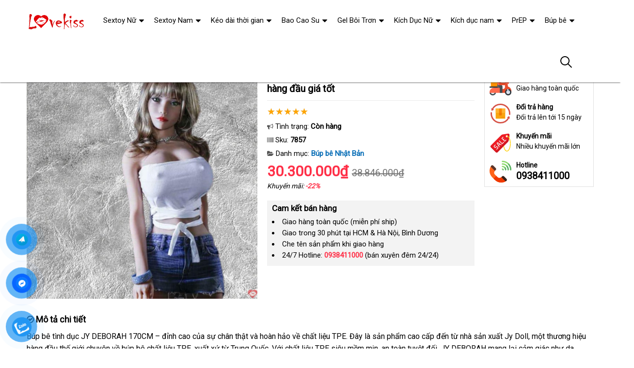

--- FILE ---
content_type: text/html; charset=UTF-8
request_url: https://shopkiss.net/bup-be-jy-deborah-170cm-i7857.html
body_size: 39615
content:
<!DOCTYPE html>
<html lang="vi"><head>
	<meta name="robots" content="index,follow" /> 
    <meta charset="utf-8">
	<title>Búp bê JY DEBORAH 170CM thật như người hàng đầu giá tốt</title>
	<meta http-equiv="X-UA-Compatible" content="IE=edge"/>
	<!---->
	<link rel="canonical" href="https://shopkiss.net/bup-be-jy-deborah-170cm-that-nhu-nguoi-hang-dau-gia-tot-i7857.html"/>
		<meta name="viewport" content="width=device-width, initial-scale=1.0">
	<meta http-equiv="x-dns-prefetch-control" content="on">	
	 <link rel="preconnect dns-prefetch" href="https://www.google-analytics.com" />
    <link rel="preconnect dns-prefetch" href="https://www.googletagmanager.com"/>
    <link rel="preconnect dns-prefetch" href="https://ajax.googleapis.com"/>
    <link rel="preconnect dns-prefetch" href="https://cdnjs.cloudflare.com"/>
    <link rel="preconnect dns-prefetch" href="https://images.dmca.com"/>
    <link rel="preconnect dns-prefetch" href="https://fonts.googleapis.com"/>

		
	<meta name="description" content="Búp bê JY DEBORAH 170CM chất liệu TPE an toàn, chân thực từ nhà sản xuất Jy Doll hàng đầu Trung Quốc, đạt chuẩn CE và ROHS xuất khẩu châu Âu." />	
	<meta name="apple-mobile-web-app-capable" content="yes"/>
	<meta name="apple-mobile-web-app-title" content="Shop Kiss"/>
	<meta content="Shop Kiss" property="og:site_name"/>
	<meta property="og:locale" content="vi_VN" />
	<meta property="og:type" content="product"/>
    <meta property="og:url" content="https://shopkiss.net/bup-be-jy-deborah-170cm-that-nhu-nguoi-hang-dau-gia-tot-i7857.html"/>   
	<meta property="og:title" content="Búp bê JY DEBORAH 170CM thật như người hàng đầu giá tốt" /> 
	<meta property="og:description" content="Búp bê JY DEBORAH 170CM chất liệu TPE an toàn, chân thực từ nhà sản xuất Jy Doll hàng đầu Trung Quốc, đạt chuẩn CE và ROHS xuất khẩu châu Âu." />	<meta property="og:image" content="https://shopkiss.net/uploads/hinhnd/7857/dongdau/bup-be-jy-deborah-170cm.jpg" />
	<meta property="og:image:width" content="1218"/><meta property="og:image:height" content="1218"/>	<meta content="vi-VN" itemprop="inLanguage"/>
	<meta name="twitter:card" content="summary">
	<meta name="twitter:url" content="https://shopkiss.net/bup-be-jy-deborah-170cm-that-nhu-nguoi-hang-dau-gia-tot-i7857.html">
	<meta name="twitter:title" content="Búp bê JY DEBORAH 170CM thật như người hàng đầu giá tốt">
	<meta name="twitter:description" content="Búp bê JY DEBORAH 170CM chất liệu TPE an toàn, chân thực từ nhà sản xuất Jy Doll hàng đầu Trung Quốc, đạt chuẩn CE và ROHS xuất khẩu châu Âu.">	<meta name="twitter:image" content="https://shopkiss.net/uploads/hinhnd/7857/dongdau/bup-be-jy-deborah-170cm.jpg" />
	<meta name="twitter:site" content="Búp bê JY DEBORAH 170CM thật như người hàng đầu giá tốt">
	<meta name="twitter:creator" content="Búp bê JY DEBORAH 170CM thật như người hàng đầu giá tốt">
	<meta name="theme-color" content="#ff3048">

	<link rel="shortcut icon" href="https://shopkiss.net/upload/hinhanh/logo63n.ico" type="image/x-icon">  

	<link rel="dns-prefetch" href="https://my-test-11.slatic.net" />
	<link rel="stylesheet" type="text/css" href="https://shopkiss.net/x1css/base.css?id=10">
	<link rel="stylesheet" type="text/css" href="https://shopkiss.net/x1css/style.css?id=2">
	<link rel="stylesheet" type="text/css" href="https://shopkiss.net/x1css/module.css">
	<link rel="stylesheet" type="text/css" href="https://shopkiss.net/x1css/article-style.css">
	<link rel="preload" href="https://fonts.googleapis.com/css?family=Roboto" as="style" onload="this.onload=null;this.rel='stylesheet'">
	<script src="https://shopkiss.net/x1js/jsmain.js" type="text/javascript"></script>
	<style>
		.aajZCb{background:#fdfcd2; padding-left:10px; line-height:30px;margin-top:-9px;}.hotline a b{color:red;}
		.rte #dl_p {display: grid;grid-template-columns: max-content auto;padding: 0 8px;}#dl_p dt, #dl_p dd {border-bottom:1px solid #e7e7e7;padding:5px 8px;}
		.product-box .tag-flash span.hot-flash { position:absolute; width:1px; height:1px; overflow:hidden; clip:rect(1px,1px,1px,1px); }
		figcaption { position:absolute; width:1px; height:1px; overflow:hidden; clip:rect(1px,1px,1px,1px); }
		figure{text-align:center;margin:0 auto;}figure img{display:inline-block;max-width:100%;height:auto;}
		figure figcaption{margin-top:8px;font-size:15px;font-style:italic;text-align:center;color:#333;line-height:1.5;background:#f7f7f7;padding:6px 12px;border-radius:6px;letter-spacing:0.3px;display:block;}
	</style>
	<style>#button-contact-vr{position:fixed;bottom:0;z-index:99999}#button-contact-vr .button-contact{position:relative}#button-contact-vr .button-contact .phone-vr{position:relative;visibility:visible;background-color:transparent;width:90px;height:90px;cursor:pointer;z-index:11;-webkit-backface-visibility:hidden;-webkit-transform:translateZ(0);transition:visibility .5s;left:0;bottom:0;display:block}.phone-vr-circle-fill{width:65px;height:65px;top:12px;left:12px;position:absolute;box-shadow:0 0 0 0 #c31d1d;background-color:rgba(230,8,8,.7);border-radius:50%;border:2px solid transparent;-webkit-animation:phone-vr-circle-fill 2.3s infinite ease-in-out;animation:phone-vr-circle-fill 2.3s infinite ease-in-out;transition:all .5s;-webkit-transform-origin:50% 50%;-ms-transform-origin:50% 50%;transform-origin:50% 50%;-webkit-animuiion:zoom 1.3s infinite;animation:zoom 1.3s infinite}.phone-vr-img-circle{background-color:#e60808;width:40px;height:40px;line-height:40px;top:25px;left:25px;position:absolute;border-radius:50%;display:flex;justify-content:center;-webkit-animation:phonering-alo-circle-img-anim 1s infinite ease-in-out;animation:phone-vr-circle-fill 1s infinite ease-in-out}.phone-vr-img-circle a{display:block;line-height:37px}.phone-vr-img-circle img{max-height:25px;max-width:27px;position:absolute;top:50%;left:50%;transform:translate(-50%,-50%);-moz-transform:translate(-50%,-50%);-webkit-transform:translate(-50%,-50%);-o-transform:translate(-50%,-50%)}@-webkit-keyframes phone-vr-circle-fill{0%{-webkit-transform:rotate(0) scale(1) skew(1deg)}10%{-webkit-transform:rotate(-25deg) scale(1) skew(1deg)}20%{-webkit-transform:rotate(25deg) scale(1) skew(1deg)}30%{-webkit-transform:rotate(-25deg) scale(1) skew(1deg)}40%{-webkit-transform:rotate(25deg) scale(1) skew(1deg)}50%{-webkit-transform:rotate(0) scale(1) skew(1deg)}100%{-webkit-transform:rotate(0) scale(1) skew(1deg)}}@-webkit-keyframes zoom{0%{transform:scale(.9)}70%{transform:scale(1);box-shadow:0 0 0 15px transparent}100%{transform:scale(.9);box-shadow:0 0 0 0 transparent}}@keyframes zoom{0%{transform:scale(.9)}70%{transform:scale(1);box-shadow:0 0 0 15px transparent}100%{transform:scale(.9);box-shadow:0 0 0 0 transparent}}
	#zalo-vr .phone-vr-circle-fill{box-shadow:0 0 0 0 #2196f3;background-color:rgba(33,150,243,.7)}
	#zalo-vr .phone-vr-img-circle{background-color:#2196f3}
	#face-vr .phone-vr-circle-fill{box-shadow:0 0 0 0 #0866ff;background-color:rgba(33,150,243,.7)}
	#face-vr .phone-vr-img-circle{background-color:#0866ff}
	#gom-all-in-one #phone-vr{transition:.7s all;-moz-transition:.7s all;-webkit-transition:.7s all}#gom-all-in-one #zalo-vr{transition:1s all;-moz-transition:1s all;-webkit-transition:1s all}</style>	
	<script type="application/ld+json">
	{
	  "@context": "https://schema.org/",
	  "@type": "Product",
	  "name": "Búp bê JY DEBORAH 170CM thật như người hàng đầu giá tốt",
	  "image": ["https://shopkiss.net/uploads/hinhnd/7857/dongdau/bup-be-jy-deborah-170cm.jpg"],
	  "description": "Búp bê JY DEBORAH 170CM chất liệu TPE an toàn, chân thực từ nhà sản xuất Jy Doll hàng đầu Trung Quốc, đạt chuẩn CE và ROHS xuất khẩu châu Âu.",
	  "sku": "7857",
	  "brand": {
		"@type": "Brand",
		"name": "Unbranded"
	  },
		  "aggregateRating": {
			"@type": "AggregateRating",
			"ratingValue": "4.8",
			"bestRating": "5",
			"ratingCount": "67"
		  }
		  	  ,
		  "offers": {
			"@type": "Offer",
			"url": "https://shopkiss.net/bup-be-jy-deborah-170cm-that-nhu-nguoi-hang-dau-gia-tot-i7857.html",
			"priceCurrency": "VND",
			"price": "30300000",
			"availability": "https://schema.org/InStock",
			"itemCondition": "https://schema.org/NewCondition"
		  }
			}
	</script>
	


<script async src="https://www.googletagmanager.com/gtag/js?id=G-88L2E4JRHR"></script>
<script>
  window.dataLayer = window.dataLayer || [];
  function gtag(){dataLayer.push(arguments);}
  gtag('js', new Date());

  gtag('config', 'G-88L2E4JRHR');
</script>
</head><body><div class="backdrop__body-backdrop___1rvky"></div>
	<div class="page-body">
	<div class="hidden-md hidden-lg opacity_menu"></div>
	<div class="opacity_filter"></div>
	<div class="body_opactiy"></div>
	<div class="op_login"></div>
	<link href="https://shopkiss.net/x1css/product-style.css?id=1" rel="stylesheet" type="text/css" />
<link href="https://shopkiss.net/x1css/lightbox.css" rel="stylesheet" type="text/css" />
<style>.ndmota h2,.ndmota h3{font-weight:800;color:#2e7d32;margin:1.2em 0 0.3em;line-height:1.4}.ndmota h2{font-size:20px;border-bottom:2px solid #81c784;padding-bottom:4px}.ndmota h3{font-size:18px;color:#388e3c}blockquote{border-left:4px solid #f1c40f;padding:10px 20px;margin:20px 0;font-style:italic;background:#f9f9f9;color:#444}blockquote p{margin:0}
.large-image{position:relative;width:100%;aspect-ratio:1/1;background:#000;overflow:hidden}
.large-image img,.large-image video{width:100%;height:100%;object-fit:cover}
@media(max-width:767px){.large-image{aspect-ratio:1/1;max-height:360px}}
</style>
	<section class="bread-crumb">
	<div class="container">
		<div class="row">
			<div class="col-xs-12 a-left">
				<ul class="breadcrumb">					
					<li class="home"><i class="fa fa-home" aria-hidden="true"></i> <a rel="nofollow" title="Shop Kiss" href="https://shopkiss.net/"><span class="hidden-xs">Trang chủ</span></a><span class="mr_lr"></span></li>
					<li><a rel="nofollow" href="https://shopkiss.net/bup-be/"><span>Búp bê</span></a><span class="mr_lr"></span></li>					<li><a rel="nofollow" href="https://shopkiss.net/bup-be-nhat-ban/"><span>Búp bê Nhật Bản</span></a><span class="mr_lr"></span></li>
				</ul>
			</div>
		</div>
	</div>
</section>

<section class="product page-product">
	<div class="container">
		<div class="row">
			<div itemscope itemtype="http://schema.org/Product" class="details-product col-lg-12 col-md-12 col-sm-12 col-xs-12 margin-bottom-10">
				    <meta itemprop="name" content="Búp bê JY DEBORAH 170CM thật như người hàng đầu giá tốt"/>
					<meta itemprop="sku" content="7857"/>
					<meta itemprop="gtin"/>
					<meta itemprop="mpn" content="7857"/>
					<meta itemprop="brand" content="shopkiss.net">
				<div class="row">
					<div class="product-detail-left product-images col-xs-12 col-sm-6 col-md-5 col-lg-5">
						<div class="rows">
							<div class="relative product-image-block ">
																<div class="large-image">

	<!-- Không có video → ảnh như cũ -->
	<a href="https://shopkiss.net/uploads/hinhnd/7857/dongdau/bup-be-jy-deborah-170cm.jpg?id=1757292595" class="large_image_url checkurl" data-rel="prettyPhoto[product-gallery]">
		<img itemprop="image" id="zoom_01" class="img-responsive center-block" src="https://shopkiss.net/uploads/hinhnd/7857/dongdau/bup-be-jy-deborah-170cm.jpg?id=1757292595">
	</a>


</div>

								
								
							</div>
						</div>
					</div>
					<div class="col-xs-12 col-sm-6 col-md-4 col-lg-5 details-pro">
						<h1 class="title-product padding-bottom-10">Búp bê JY DEBORAH 170CM thật như người hàng đầu giá tốt</h1>
						<div class="group-status" itemprop="aggregateRating" itemscope itemtype="http://schema.org/AggregateRating">
							<meta itemprop="ratingValue" content="4.8"/>
							<meta itemprop="reviewCount" content="67"/>
							<p ><span class="scorex s10"></span> </p>
														<p>
								<span class="a_name"><i class="fa fa-bullhorn" aria-hidden="true"></i> Tình trạng: </span> 
								<span class="text status_name availabel inventory_quantity">Còn hàng</span>
							</p>
														<p hidden>
								<span class="a_name">Thương hiệu: </span>
								<span class="text status_name"><a rel="nofollow" href="https://shopkiss.net/bup-be-nhat-ban/?brand=0"></a></span>
							</p>
							<p>
								<span class="a_name"><i class="fa fa-barcode" aria-hidden="true"></i> Sku: </span>
								<span class="text sku"><b>7857</b></span>
							</p>
							<p>
								<span class="a_name"><i class="fa fa-folder-open" aria-hidden="true"></i> Danh mục: </span>
								<span class="text status_name"><a rel="nofollow" href="https://shopkiss.net/bup-be-nhat-ban/?sort=3">Búp bê Nhật Bản</a></span>
							</p>
						</div>
						<div itemprop="offers" itemscope itemtype="http://schema.org/Offer" class="price-box margin-bottom-10 padding-top-5 padding-bottom-10">							
							<meta itemprop="url" content="https://shopkiss.net/bup-be-jy-deborah-170cm-that-nhu-nguoi-hang-dau-gia-tot-i7857.html"/>
							<meta itemprop="price" content="30300000"/>
							<meta itemprop="priceCurrency" content="VND"/>
							<meta itemprop="priceValidUntil" content="2027-12-30"/>
							<meta itemprop="itemCondition" content="http://schema.org/NewCondition" />
							<meta itemprop="availability" content="http://schema.org/InStock" />
							<span class="special-price"><span class="price product-price">30.300.000₫</span></span>
															<span class="old-price"><del class="price product-price-old sale">38.846.000₫</del></span>
								<span class="sale-tag">Khuyến mãi: <b>-22%</b></span>
													</div>
						
											<div class="camket">
							<h5 class="title-modules"><b>Cam kết bán hàng</b></h5>
							<ul>
								<li>Giao hàng toàn quốc (miễn phí ship)</li>
								<li>Giao trong 30 phút tại HCM & Hà Nội, Bình Dương</li>
								<li>Che tên sản phẩm khi giao hàng</li>
								<li>24/7 Hotline: <b><a rel="nofollow" href="tel:0938411000"><font color="#ff3048">0938411000</font></a></b> (bán xuyên đêm 24/24)</li>							</ul>
						</div>
										<div class="product-content">
						<meta itemprop="description" content="Xả kho Búp bê JY DEBORAH 170CM thật như người hàng đầu giá tốt giá rẻ nhất"/>						<div id="tab-2" class="content content_extab hidden">
							<div class="title">Hướng dẫn mua hàng</div>
							<div class="rte"></div>
						</div>
					</div>
					</div>
										<div class="col-xs-12 col-sm-6 col-md-3 col-lg-2 hidden-sm hidden-xs side-product">
						<div class="product-policy border-solid">
													<p><img src="/images/policy_pro_1.svg" alt="Free ship"/><b>Đáp ứng</b>Giao hàng toàn quốc</p>
							<p><img src="/images/policy_pro_2.svg" alt="Đổi trả hàng"/><b>Đổi trả hàng</b>Đổi trả lên tới 15 ngày</p>
							<p><img src="/images/policy_pro_3.svg" alt="Khuyến mãi"/><b>Khuyến mãi</b>Nhiều khuyến mãi lớn</p>
													<p class="hotline"><img src="/images/policy_pro_4.svg" alt="Hotline"/><b>Hotline</b><a href="tel:0938411000">0938411000</a></p>						</div>
					</div>
									</div>
			<h4 class="title-modules"><i class="fa fa-check-circle-o" aria-hidden="true"></i> <strong>Mô tả chi tiết</strong></h4>			<div class="ndmota content-descr">
						<div><p>Búp bê tình dục JY DEBORAH 170CM – đỉnh cao của sự chân thật và hoàn hảo về chất liệu TPE. Đây là sản phẩm cao cấp đến từ nhà sản xuất Jy Doll, một thương hiệu hàng đầu thế giới chuyên về búp bê chất liệu TPE, xuất xứ từ Trung Quốc. Với chất liệu TPE siêu mềm mịn, an toàn tuyệt đối, JY DEBORAH mang lại cảm giác như da người thật, chạm vào mềm mại và sống động đến từng chi tiết.</p><h2>Chất liệu cao cấp và thiết kế hoàn mỹ ✨</h2><p>Jy Doll sử dụng vật liệu TPE đạt chuẩn RoHS, không chứa chất độc hại, đồng thời có chứng nhận CE cho phép lưu hành rộng rãi tại thị trường Châu Âu. Điều này đảm bảo an toàn tối đa cho người sử dụng. Sản phẩm không chỉ đẹp mắt mà còn có độ mềm mại và đàn hồi vượt trội, mang đến trải nghiệm chân thật và thoải mái nhất.</p><h2>Thông số kỹ thuật chi tiết cực chuẩn 💎</h2><ul><li><p>Chiều cao: 170cm</p></li><li><p>Cân nặng: 36kg</p></li><li><p>Vòng ngực: 92cm</p></li><li><p>Vòng eo: 50cm</p></li><li><p>Vòng mông: 92cm</p></li><li><p>Chiều dài tay: 66cm, Chiều dài chân: 90cm</p></li><li><p>Độ sâu miệng: 12cm, âm đạo: 20cm, hậu môn: 20cm</p></li><li><p>Kích thước hộp: 160<em>42</em>31cm</p></li></ul><p>Các số đo chuẩn xác này giúp búp bê có hình dáng cân đối, sexy, dễ dàng đáp ứng nhu cầu thẩm mỹ và chức năng sử dụng.</p><h2>Tính năng đa dạng và tiện ích 🔥</h2><p>JY DEBORAH được trang bị ba chức năng quan hệ gồm miệng, âm đạo và hậu môn với cấu tạo sâu, linh hoạt. Điều này mang lại trải nghiệm chân thật và đa dạng, giúp tăng sự hưng phấn một cách tối ưu.</p><h2>Kinh nghiệm chọn mua sản phẩm chất lượng 🛡️</h2><p>Chúng tôi khuyên bạn nên yêu cầu giấy tờ chứng nhận chính hãng từ nhà sản xuất khi mua hàng để tránh mua phải búp bê kém chất lượng hay trộn các chất liệu silicon không an toàn. Hãy đảm bảo sản phẩm bạn nhận được là hàng thật, đạt chuẩn.</p><h2>Quy trình đặt mua an toàn, uy tín 👌</h2><p>Bạn sẽ được tư vấn kỹ càng để chọn lựa mẫu búp bê phù hợp với ngoại hình và yêu cầu cá nhân. Chúng tôi cam kết cung cấp dịch vụ chuyên nghiệp với quy trình rõ ràng từ đặt cọc, sản xuất, kiểm định đến giao hàng tận nơi, đảm bảo hàng đúng mẫu, chất lượng. Nếu có sai sót, chúng tôi chịu trách nhiệm hoàn toàn và hỗ trợ đổi trả tận tâm.</p><p><br /> <br /> <br /> </p><h2>Đánh giá từ khách hàng hài lòng 💬</h2><p>⭐ Nguyễn Thanh Tùng: "Búp bê mềm mại, cảm giác rất thật, giúp tôi có những trải nghiệm khó quên. Đáng đồng tiền!"<br /> ⭐ Lê Thị Mai Anh: "Chất liệu TPE rất an toàn, từng chi tiết được làm tỉ mỉ. Tôi rất thích cách phục vụ chuyên nghiệp của shop."<br /> ⭐ Phạm Văn Hùng: "Giao hàng nhanh, sản phẩm chất lượng đúng như quảng cáo, dễ sử dụng, rất tiện lợi cho người mới bắt đầu."</p><p>Hãy sở hữu ngay búp bê JY DEBORAH 170CM để trải nghiệm sự hoàn hảo trong từng chi tiết và cảm nhận chân thực đến bất ngờ. Đặt hàng ngay hôm nay để nhận ưu đãi đặc biệt và tận hưởng dịch vụ tận tâm từ chúng tôi!</p></div>						</div>
			</div>
<div class="clear"></div>
<div class="clear"></div>
<div class="col-lg-12 col-md-12 col-sm-12 col-xs-12">
	<h4 class="title-modules"><i class="fa fa-comments-o" aria-hidden="true"></i> <b>Bình luận</b></h4>
<form method="post" action="" name="modacajoomForm1" id="modacajoomForm1">
<textarea maxlength="1000" required="required" aria-required="true" name="tieude" placeholder="Content..." id="txtEditor"></textarea>
<div class="clear"></div>
<input maxlength="15" class="large-4 margin-right-5" required="required" aria-required="true" name="phone" type="text" value="" size="30" aria-required="true" placeholder="Phone" oninput="this.value = this.value.replace(/[^0-9.]/g, '').replace(/(\..*)\./g, '$1');">
<input maxlength="50" class="large-4 margin-right-5" required="required" aria-required="true" id="author" name="hoten" type="text" value="" size="30" aria-required="true" placeholder="Name">
<input name="submit" type="submit" id="submit" class="submit" value="Submit">
<input type="hidden" value="2" name="hdnSubmit" id="hdnSubmit"/>
<input type="hidden" name="phanloai" id="phanloai" value="7" />
<input type="hidden" name="idxacdinh" id="idxacdinh" value="7857" />
<input type="hidden" value="/bup-be-jy-deborah-170cm-i7857.html" name="congdungta" id="congdungta"/>
</form>
	</div>
<br>
		<div class="splquan">
		
				<section class="awe-section-0">	
		<section class="section-product-mini">
		<div class="container">
		<div class="title-module">
			<h2 class="col-md-5 col-sm-8"><a rel="nofollow" href="https://shopkiss.net/bup-be-nhat-ban/?sort=3">Búp bê Nhật Bản</a></h2>
			<a rel="nofollow" href="https://shopkiss.net/bup-be-nhat-ban/?sort=3" class="view-all hidden-xs">XEM TẤT CẢ</a>
		</div>
		<section class="products-view products-view-grid margin-bottom-50 collection_reponsive">
<div class="row">
<div class="col-xs-6 col-sm-4 col-md-4 col-lg-3 product-col">
	<div class="item_product_main">
		<div class="product-box product-item-main">
	<div class="tag-flash">
		<span class="sale-flash">-33%</span>				<span class="new-flash">5 <i class="fa fa-star" aria-hidden="true"></i></span>	</div>
	<div class="product-thumbnail">
		<a rel="nofollow" class="image_thumb" href="https://shopkiss.net/bup-be-silicone-170cm-giong-that-cao-cap-ben-dep-hap-dan-i9548.html" title="Búp bê silicone 170cm giống thật cao cấp bền đẹp hấp dẫn">
			<picture>
				<source media="(max-width: 1599px)" data-lazyload3="https://shopkiss.net/uploads/hinhnd/9548/dongdau/bup-be-tinh-duc-silicone-cao-cap-goi-cam-cao-170cm-giong-nguoi-that.jpg?id=1757292595" srcset="[data-uri]">
				<img src="[data-uri]" data-lazyload="https://shopkiss.net/uploads/hinhnd/9548/dongdau/bup-be-tinh-duc-silicone-cao-cap-goi-cam-cao-170cm-giong-nguoi-that.jpg?id=1757292595" alt="Búp bê silicone 170cm giống thật cao cấp bền đẹp hấp dẫn ">
			</picture>
		</a>
	</div>
	<div class="product-info product-bottom">
		<h3 class="product-name line-clamp-2"><a href="https://shopkiss.net/bup-be-silicone-170cm-giong-that-cao-cap-ben-dep-hap-dan-i9548.html" title="Búp bê silicone 170cm giống thật cao cấp bền đẹp hấp dẫn">Búp bê silicone 170cm giống thật cao cấp bền đẹp hấp dẫn</a></h3>
		<div class="product-item-price price-box">
			<span class="product-price special-price">58.500.000₫</span>
					</div>
		<div class="rating"><span class="scorex s10"></span> <i>(495)</i></div>
	</div>
</div>	
	</div>
</div>		
<div class="col-xs-6 col-sm-4 col-md-4 col-lg-3 product-col">
	<div class="item_product_main">
		<div class="product-box product-item-main">
	<div class="tag-flash">
		<span class="sale-flash">-30%</span>				<span class="new-flash">4.8 <i class="fa fa-star" aria-hidden="true"></i></span>	</div>
	<div class="product-thumbnail">
		<a rel="nofollow" class="image_thumb" href="https://shopkiss.net/bup-be-tinh-duc-erlan-cao-1m58-chan-that-co-bop-rung-ren-i8097.html" title="Búp bê tình dục Erlan cao 1m58 chân thật co bóp rung rên">
			<picture>
				<source media="(max-width: 1599px)" data-lazyload3="https://shopkiss.net/uploads/hinhnd/8097/dongdau/bup-be-tinh-duc-erlan-xinh-dep-giong-that-1m58-rung-ren-co-bop-am-dao.jpg?id=1757292595" srcset="[data-uri]">
				<img src="[data-uri]" data-lazyload="https://shopkiss.net/uploads/hinhnd/8097/dongdau/bup-be-tinh-duc-erlan-xinh-dep-giong-that-1m58-rung-ren-co-bop-am-dao.jpg?id=1757292595" alt="Búp bê tình dục Erlan cao 1m58 chân thật co bóp rung rên ">
			</picture>
		</a>
	</div>
	<div class="product-info product-bottom">
		<h3 class="product-name line-clamp-2"><a href="https://shopkiss.net/bup-be-tinh-duc-erlan-cao-1m58-chan-that-co-bop-rung-ren-i8097.html" title="Búp bê tình dục Erlan cao 1m58 chân thật co bóp rung rên">Búp bê tình dục Erlan cao 1m58 chân thật co bóp rung rên</a></h3>
		<div class="product-item-price price-box">
			<span class="product-price special-price">28.000.000₫</span>
					</div>
		<div class="rating"><span class="scorex s9"></span> <i>(494)</i></div>
	</div>
</div>	
	</div>
</div>		
<div class="col-xs-6 col-sm-4 col-md-4 col-lg-3 product-col">
	<div class="item_product_main">
		<div class="product-box product-item-main">
	<div class="tag-flash">
		<span class="sale-flash">-36%</span>		<span class="hot-flash">Hot</span>		<span class="new-flash">5 <i class="fa fa-star" aria-hidden="true"></i></span>	</div>
	<div class="product-thumbnail">
		<a rel="nofollow" class="image_thumb" href="https://shopkiss.net/bup-be-tinh-duc-nu-xiaoying-168cm-tpe-giong-that-3-lo-dam-bao-i8045.html" title="Búp Bê Tình Dục Nữ Xiaoying 168cm TPE Giống Thật 3 Lỗ Đảm Bảo">
			<picture>
				<source media="(max-width: 1599px)" data-lazyload3="https://shopkiss.net/uploads/hinhnd/8045/dongdau/bup-be-tinh-duc-nu-xiaoying-tpe-cao-cap-168cm-cho-nam-11-giong-nguoi-that-3-lo-quan-he.jpg?id=1757292595" srcset="[data-uri]">
				<img src="[data-uri]" data-lazyload="https://shopkiss.net/uploads/hinhnd/8045/dongdau/bup-be-tinh-duc-nu-xiaoying-tpe-cao-cap-168cm-cho-nam-11-giong-nguoi-that-3-lo-quan-he.jpg?id=1757292595" alt="Búp Bê Tình Dục Nữ Xiaoying 168cm TPE Giống Thật 3 Lỗ Đảm Bảo ">
			</picture>
		</a>
	</div>
	<div class="product-info product-bottom">
		<h3 class="product-name line-clamp-2"><a href="https://shopkiss.net/bup-be-tinh-duc-nu-xiaoying-168cm-tpe-giong-that-3-lo-dam-bao-i8045.html" title="Búp Bê Tình Dục Nữ Xiaoying 168cm TPE Giống Thật 3 Lỗ Đảm Bảo">Búp Bê Tình Dục Nữ Xiaoying 168cm TPE Giống Thật 3 Lỗ Đảm Bảo</a></h3>
		<div class="product-item-price price-box">
			<span class="product-price special-price">39.900.000₫</span>
					</div>
		<div class="rating"><span class="scorex s10"></span> <i>(473)</i></div>
	</div>
</div>	
	</div>
</div>		
<div class="col-xs-6 col-sm-4 col-md-4 col-lg-3 product-col">
	<div class="item_product_main">
		<div class="product-box product-item-main">
	<div class="tag-flash">
		<span class="sale-flash">-31%</span>				<span class="new-flash">4 <i class="fa fa-star" aria-hidden="true"></i></span>	</div>
	<div class="product-thumbnail">
		<a rel="nofollow" class="image_thumb" href="https://shopkiss.net/bup-be-tinh-duc-mo-phong-nhan-vat-tifa-trong-final-fantasy-vii-167cm-cao-cap-giong-that-i9682.html" title="Búp Bê Tình Dục Mô Phỏng Nhân Vật Tifa Trong Final Fantasy VII - 167cm cao cấp giống thật">
			<picture>
				<source media="(max-width: 1599px)" data-lazyload3="https://shopkiss.net/uploads/hinhnd/9682/bup-be-tinh-duc-mo-phong-nhan-vat-tifa-trong-final-fantasy-vii-167cm-cao-cap-giong-that.png?id=1766418189" srcset="[data-uri]">
				<img src="[data-uri]" data-lazyload="https://shopkiss.net/uploads/hinhnd/9682/bup-be-tinh-duc-mo-phong-nhan-vat-tifa-trong-final-fantasy-vii-167cm-cao-cap-giong-that.png?id=1766418189" alt="Búp Bê Tình Dục Mô Phỏng Nhân Vật Tifa Trong Final Fantasy VII - 167cm cao cấp giống thật ">
			</picture>
		</a>
	</div>
	<div class="product-info product-bottom">
		<h3 class="product-name line-clamp-2"><a href="https://shopkiss.net/bup-be-tinh-duc-mo-phong-nhan-vat-tifa-trong-final-fantasy-vii-167cm-cao-cap-giong-that-i9682.html" title="Búp Bê Tình Dục Mô Phỏng Nhân Vật Tifa Trong Final Fantasy VII - 167cm cao cấp giống thật">Búp Bê Tình Dục Mô Phỏng Nhân Vật Tifa Trong Final Fantasy VII - 167cm cao cấp giống thật</a></h3>
		<div class="product-item-price price-box">
			<span class="product-price special-price">95.000.000₫</span>
					</div>
		<div class="rating"><span class="scorex s8"></span> <i>(412)</i></div>
	</div>
</div>	
	</div>
</div>		
<div class="col-xs-6 col-sm-4 col-md-4 col-lg-3 product-col">
	<div class="item_product_main">
		<div class="product-box product-item-main">
	<div class="tag-flash">
		<span class="sale-flash">-34%</span>				<span class="new-flash">5 <i class="fa fa-star" aria-hidden="true"></i></span>	</div>
	<div class="product-thumbnail">
		<a rel="nofollow" class="image_thumb" href="https://shopkiss.net/bup-be-silicone-feifei-165cm-cao-cap-phat-am-chan-thuc-mem-mai-i9550.html" title="Búp bê silicone Feifei 165cm cao cấp, phát âm chân thực, mềm mại">
			<picture>
				<source media="(max-width: 1599px)" data-lazyload3="https://shopkiss.net/uploads/hinhnd/9550/dongdau/bup-be-tinh-duc-silicone-cao-cap-tien-nu-feifei-cao-165cm-phat-tieng-giong-nguoi-that.jpg?id=1757292595" srcset="[data-uri]">
				<img src="[data-uri]" data-lazyload="https://shopkiss.net/uploads/hinhnd/9550/dongdau/bup-be-tinh-duc-silicone-cao-cap-tien-nu-feifei-cao-165cm-phat-tieng-giong-nguoi-that.jpg?id=1757292595" alt="Búp bê silicone Feifei 165cm cao cấp, phát âm chân thực, mềm mại ">
			</picture>
		</a>
	</div>
	<div class="product-info product-bottom">
		<h3 class="product-name line-clamp-2"><a href="https://shopkiss.net/bup-be-silicone-feifei-165cm-cao-cap-phat-am-chan-thuc-mem-mai-i9550.html" title="Búp bê silicone Feifei 165cm cao cấp, phát âm chân thực, mềm mại">Búp bê silicone Feifei 165cm cao cấp, phát âm chân thực, mềm mại</a></h3>
		<div class="product-item-price price-box">
			<span class="product-price special-price">50.000.000₫</span>
					</div>
		<div class="rating"><span class="scorex s10"></span> <i>(385)</i></div>
	</div>
</div>	
	</div>
</div>		
<div class="col-xs-6 col-sm-4 col-md-4 col-lg-3 product-col">
	<div class="item_product_main">
		<div class="product-box product-item-main">
	<div class="tag-flash">
		<span class="sale-flash">-23%</span>				<span class="new-flash">4.8 <i class="fa fa-star" aria-hidden="true"></i></span>	</div>
	<div class="product-thumbnail">
		<a rel="nofollow" class="image_thumb" href="https://shopkiss.net/bup-be-tinh-duc-silicone-cao-cap-nhat-ban-ziayu-i8091.html" title="Nhập sỉ Búp bê tình dục silicone cao cấp Nhật Bản ZiaYu hàng mới về">
			<picture>
				<source media="(max-width: 1599px)" data-lazyload3="https://shopkiss.net/uploads/hinhnd/8091/dongdau/bup-be-tinh-duc-silicone-cao-cap-nhat-ban-ziayu.jpg?id=1757293965" srcset="[data-uri]">
				<img src="[data-uri]" data-lazyload="https://shopkiss.net/uploads/hinhnd/8091/dongdau/bup-be-tinh-duc-silicone-cao-cap-nhat-ban-ziayu.jpg?id=1757293965" alt="Nhập sỉ Búp bê tình dục silicone cao cấp Nhật Bản ZiaYu hàng mới về ">
			</picture>
		</a>
	</div>
	<div class="product-info product-bottom">
		<h3 class="product-name line-clamp-2"><a href="https://shopkiss.net/bup-be-tinh-duc-silicone-cao-cap-nhat-ban-ziayu-i8091.html" title="Nhập sỉ Búp bê tình dục silicone cao cấp Nhật Bản ZiaYu hàng mới về">Búp bê tình dục silicone cao cấp Nhật Bản ZiaYu</a></h3>
		<div class="product-item-price price-box">
			<span class="product-price special-price">44.800.000₫</span>
					</div>
		<div class="rating"><span class="scorex s9"></span> <i>(384)</i></div>
	</div>
</div>	
	</div>
</div>		
<div class="col-xs-6 col-sm-4 col-md-4 col-lg-3 product-col">
	<div class="item_product_main">
		<div class="product-box product-item-main">
	<div class="tag-flash">
		<span class="sale-flash">-23%</span>				<span class="new-flash">4.6 <i class="fa fa-star" aria-hidden="true"></i></span>	</div>
	<div class="product-thumbnail">
		<a rel="nofollow" class="image_thumb" href="https://shopkiss.net/bup-be-tinh-duc-sieu-dep-nicole-aniston-i8086.html" title="Bán Búp bê tình dục siêu đẹp Nicole Aniston  cao cấp">
			<picture>
				<source media="(max-width: 1599px)" data-lazyload3="https://shopkiss.net/uploads/hinhnd/8086/dongdau/bup-be-tinh-duc-sieu-dep-nicole-aniston.jpg?id=1757292595" srcset="[data-uri]">
				<img src="[data-uri]" data-lazyload="https://shopkiss.net/uploads/hinhnd/8086/dongdau/bup-be-tinh-duc-sieu-dep-nicole-aniston.jpg?id=1757292595" alt="Bán Búp bê tình dục siêu đẹp Nicole Aniston  cao cấp ">
			</picture>
		</a>
	</div>
	<div class="product-info product-bottom">
		<h3 class="product-name line-clamp-2"><a href="https://shopkiss.net/bup-be-tinh-duc-sieu-dep-nicole-aniston-i8086.html" title="Bán Búp bê tình dục siêu đẹp Nicole Aniston  cao cấp">Búp bê tình dục siêu đẹp Nicole Aniston</a></h3>
		<div class="product-item-price price-box">
			<span class="product-price special-price">58.000.000₫</span>
					</div>
		<div class="rating"><span class="scorex s9"></span> <i>(379)</i></div>
	</div>
</div>	
	</div>
</div>		
<div class="col-xs-6 col-sm-4 col-md-4 col-lg-3 product-col">
	<div class="item_product_main">
		<div class="product-box product-item-main">
	<div class="tag-flash">
		<span class="sale-flash">-12%</span>		<span class="hot-flash">Hot</span>		<span class="new-flash">4.6 <i class="fa fa-star" aria-hidden="true"></i></span>	</div>
	<div class="product-thumbnail">
		<a rel="nofollow" class="image_thumb" href="https://shopkiss.net/bup-be-tinh-duc-silicone-fei-fei-cao-cap-that-nhu-nguoi-gia-tot-i8050.html" title="Búp bê tình dục silicone Fei Fei cao cấp thật như người giá tốt">
			<picture>
				<source media="(max-width: 1599px)" data-lazyload3="https://shopkiss.net/uploads/hinhnd/8050/dongdau/bup-be-tinh-duc-silicone-cao-cap-co-nang-fei-fei.jpg?id=1757292595" srcset="[data-uri]">
				<img src="[data-uri]" data-lazyload="https://shopkiss.net/uploads/hinhnd/8050/dongdau/bup-be-tinh-duc-silicone-cao-cap-co-nang-fei-fei.jpg?id=1757292595" alt="Búp bê tình dục silicone Fei Fei cao cấp thật như người giá tốt ">
			</picture>
		</a>
	</div>
	<div class="product-info product-bottom">
		<h3 class="product-name line-clamp-2"><a href="https://shopkiss.net/bup-be-tinh-duc-silicone-fei-fei-cao-cap-that-nhu-nguoi-gia-tot-i8050.html" title="Búp bê tình dục silicone Fei Fei cao cấp thật như người giá tốt">Búp bê tình dục silicone Fei Fei cao cấp thật như người giá tốt</a></h3>
		<div class="product-item-price price-box">
			<span class="product-price special-price">58.900.000₫</span>
					</div>
		<div class="rating"><span class="scorex s9"></span> <i>(365)</i></div>
	</div>
</div>	
	</div>
</div>		
<div class="col-xs-6 col-sm-4 col-md-4 col-lg-3 product-col">
	<div class="item_product_main">
		<div class="product-box product-item-main">
	<div class="tag-flash">
		<span class="sale-flash">-18%</span>		<span class="hot-flash">Hot</span>		<span class="new-flash">4.5 <i class="fa fa-star" aria-hidden="true"></i></span>	</div>
	<div class="product-thumbnail">
		<a rel="nofollow" class="image_thumb" href="https://shopkiss.net/bup-be-tinh-duc-sharon-special-evo-cao-cap-nhap-khau-usa-sieu-thuc-i8035.html" title="Búp bê tình dục Sharon Special Evo cao cấp nhập khẩu USA siêu thực">
			<picture>
				<source media="(max-width: 1599px)" data-lazyload3="https://shopkiss.net/uploads/hinhnd/8035/dongdau/bup-be-tinh-duc-sharon-special-evo-sieu-cao-cap-nhap-khau-chinh-hang-usa.jpg?id=1757293965" srcset="[data-uri]">
				<img src="[data-uri]" data-lazyload="https://shopkiss.net/uploads/hinhnd/8035/dongdau/bup-be-tinh-duc-sharon-special-evo-sieu-cao-cap-nhap-khau-chinh-hang-usa.jpg?id=1757293965" alt="Búp bê tình dục Sharon Special Evo cao cấp nhập khẩu USA siêu thực ">
			</picture>
		</a>
	</div>
	<div class="product-info product-bottom">
		<h3 class="product-name line-clamp-2"><a href="https://shopkiss.net/bup-be-tinh-duc-sharon-special-evo-cao-cap-nhap-khau-usa-sieu-thuc-i8035.html" title="Búp bê tình dục Sharon Special Evo cao cấp nhập khẩu USA siêu thực">Búp bê tình dục Sharon Special Evo cao cấp nhập khẩu USA siêu thực</a></h3>
		<div class="product-item-price price-box">
			<span class="product-price special-price">78.000.000₫</span>
					</div>
		<div class="rating"><span class="scorex s9"></span> <i>(135)</i></div>
	</div>
</div>	
	</div>
</div>		
<div class="col-xs-6 col-sm-4 col-md-4 col-lg-3 product-col">
	<div class="item_product_main">
		<div class="product-box product-item-main">
	<div class="tag-flash">
		<span class="sale-flash">-40%</span>				<span class="new-flash">4 <i class="fa fa-star" aria-hidden="true"></i></span>	</div>
	<div class="product-thumbnail">
		<a rel="nofollow" class="image_thumb" href="https://shopkiss.net/bup-be-tinh-duc-silicone-cao-cap-co-nang-douyin-xinh-dep-i8100.html" title="Shop bán Búp bê tình dục silicone cao cấp cô nàng DouYin xinh đẹp  giá tốt">
			<picture>
				<source media="(max-width: 1599px)" data-lazyload3="https://shopkiss.net/uploads/hinhnd/8100/dongdau/bup-be-tinh-duc-silicone-cao-cap-co-nang-douyin-xinh-dep.jpg?id=1757292595" srcset="[data-uri]">
				<img src="[data-uri]" data-lazyload="https://shopkiss.net/uploads/hinhnd/8100/dongdau/bup-be-tinh-duc-silicone-cao-cap-co-nang-douyin-xinh-dep.jpg?id=1757292595" alt="Shop bán Búp bê tình dục silicone cao cấp cô nàng DouYin xinh đẹp  giá tốt ">
			</picture>
		</a>
	</div>
	<div class="product-info product-bottom">
		<h3 class="product-name line-clamp-2"><a href="https://shopkiss.net/bup-be-tinh-duc-silicone-cao-cap-co-nang-douyin-xinh-dep-i8100.html" title="Shop bán Búp bê tình dục silicone cao cấp cô nàng DouYin xinh đẹp  giá tốt">Búp bê tình dục silicone cao cấp cô nàng DouYin xinh đẹp</a></h3>
		<div class="product-item-price price-box">
			<span class="product-price special-price">110.000.000₫</span>
					</div>
		<div class="rating"><span class="scorex s8"></span> <i>(113)</i></div>
	</div>
</div>	
	</div>
</div>		
<div class="col-xs-6 col-sm-4 col-md-4 col-lg-3 product-col">
	<div class="item_product_main">
		<div class="product-box product-item-main">
	<div class="tag-flash">
		<span class="sale-flash">-30%</span>				<span class="new-flash">4 <i class="fa fa-star" aria-hidden="true"></i></span>	</div>
	<div class="product-thumbnail">
		<a rel="nofollow" class="image_thumb" href="https://shopkiss.net/co-giao-hao-douyin-bup-be-silicon-starpery-nguc-khung-sieu-thuc-cao-cap-i8055.html" title="Cô giáo Hao Douyin búp bê silicon Starpery ngực khủng, siêu thực, cao cấp">
			<picture>
				<source media="(max-width: 1599px)" data-lazyload3="https://shopkiss.net/uploads/hinhnd/8055/dongdau/co-giao-hao-douyin-nguc-khung-bup-be-tinh-duc-silicon-cao-cap-starpery.jpg?id=1757292595" srcset="[data-uri]">
				<img src="[data-uri]" data-lazyload="https://shopkiss.net/uploads/hinhnd/8055/dongdau/co-giao-hao-douyin-nguc-khung-bup-be-tinh-duc-silicon-cao-cap-starpery.jpg?id=1757292595" alt="Cô giáo Hao Douyin búp bê silicon Starpery ngực khủng, siêu thực, cao cấp ">
			</picture>
		</a>
	</div>
	<div class="product-info product-bottom">
		<h3 class="product-name line-clamp-2"><a href="https://shopkiss.net/co-giao-hao-douyin-bup-be-silicon-starpery-nguc-khung-sieu-thuc-cao-cap-i8055.html" title="Cô giáo Hao Douyin búp bê silicon Starpery ngực khủng, siêu thực, cao cấp">Cô giáo Hao Douyin búp bê silicon Starpery ngực khủng, siêu thực, cao cấp</a></h3>
		<div class="product-item-price price-box">
			<span class="product-price special-price">85.000.000₫</span>
					</div>
		<div class="rating"><span class="scorex s8"></span> <i>(89)</i></div>
	</div>
</div>	
	</div>
</div>		
<div class="col-xs-6 col-sm-4 col-md-4 col-lg-3 product-col">
	<div class="item_product_main">
		<div class="product-box product-item-main">
	<div class="tag-flash">
		<span class="sale-flash">-13%</span>				<span class="new-flash">4 <i class="fa fa-star" aria-hidden="true"></i></span>	</div>
	<div class="product-thumbnail">
		<a rel="nofollow" class="image_thumb" href="https://shopkiss.net/bup-be-tinh-duc-hot-girl-tattoo-cao-cap-quyen-ru-cuc-nong-i8099.html" title="Búp bê tình dục Hot Girl Tattoo cao cấp quyến rũ, cực nóng">
			<picture>
				<source media="(max-width: 1599px)" data-lazyload3="https://shopkiss.net/uploads/hinhnd/8099/dongdau/bup-be-tinh-duc-cao-cap-hot-girl-tattoo-nong-bong.jpg?id=1757292595" srcset="[data-uri]">
				<img src="[data-uri]" data-lazyload="https://shopkiss.net/uploads/hinhnd/8099/dongdau/bup-be-tinh-duc-cao-cap-hot-girl-tattoo-nong-bong.jpg?id=1757292595" alt="Búp bê tình dục Hot Girl Tattoo cao cấp quyến rũ, cực nóng ">
			</picture>
		</a>
	</div>
	<div class="product-info product-bottom">
		<h3 class="product-name line-clamp-2"><a href="https://shopkiss.net/bup-be-tinh-duc-hot-girl-tattoo-cao-cap-quyen-ru-cuc-nong-i8099.html" title="Búp bê tình dục Hot Girl Tattoo cao cấp quyến rũ, cực nóng">Búp bê tình dục Hot Girl Tattoo cao cấp quyến rũ, cực nóng</a></h3>
		<div class="product-item-price price-box">
			<span class="product-price special-price">89.900.000₫</span>
					</div>
		<div class="rating"><span class="scorex s8"></span> <i>(85)</i></div>
	</div>
</div>	
	</div>
</div>		
<div class="col-xs-6 col-sm-4 col-md-4 col-lg-3 product-col">
	<div class="item_product_main">
		<div class="product-box product-item-main">
	<div class="tag-flash">
		<span class="sale-flash">-18%</span>				<span class="new-flash">4 <i class="fa fa-star" aria-hidden="true"></i></span>	</div>
	<div class="product-thumbnail">
		<a rel="nofollow" class="image_thumb" href="https://shopkiss.net/bup-be-tinh-duc-nhat-ban-cao-cap-165cm-chat-lieu-that-nhu-nguoi-nayuki-gynoid-i9557.html" title="Búp bê tình dục Nhật Bản cao cấp 165cm chất liệu thật như người - Nayuki Gynoid">
			<picture>
				<source media="(max-width: 1599px)" data-lazyload3="https://shopkiss.net/uploads/hinhnd/9557/dongdau/bup-be-tinh-duc-cao-cap-99-nhu-that-cao-165cm-thien-than-nhat-ban-nayuki-gynoid.jpg?id=1757293965" srcset="[data-uri]">
				<img src="[data-uri]" data-lazyload="https://shopkiss.net/uploads/hinhnd/9557/dongdau/bup-be-tinh-duc-cao-cap-99-nhu-that-cao-165cm-thien-than-nhat-ban-nayuki-gynoid.jpg?id=1757293965" alt="Búp bê tình dục Nhật Bản cao cấp 165cm chất liệu thật như người - Nayuki Gynoid ">
			</picture>
		</a>
	</div>
	<div class="product-info product-bottom">
		<h3 class="product-name line-clamp-2"><a href="https://shopkiss.net/bup-be-tinh-duc-nhat-ban-cao-cap-165cm-chat-lieu-that-nhu-nguoi-nayuki-gynoid-i9557.html" title="Búp bê tình dục Nhật Bản cao cấp 165cm chất liệu thật như người - Nayuki Gynoid">Búp bê tình dục Nhật Bản cao cấp 165cm chất liệu thật như người - Nayuki Gynoid</a></h3>
		<div class="product-item-price price-box">
			<span class="product-price special-price">190.000.000₫</span>
					</div>
		<div class="rating"><span class="scorex s8"></span> <i>(80)</i></div>
	</div>
</div>	
	</div>
</div>		
<div class="col-xs-6 col-sm-4 col-md-4 col-lg-3 product-col">
	<div class="item_product_main">
		<div class="product-box product-item-main">
	<div class="tag-flash">
		<span class="sale-flash">-14%</span>				<span class="new-flash">3.9 <i class="fa fa-star" aria-hidden="true"></i></span>	</div>
	<div class="product-thumbnail">
		<a rel="nofollow" class="image_thumb" href="https://shopkiss.net/bup-be-tinh-duc-gynoid-andy-165cm-sieu-thuc-99-moi-2025-gia-tot-i8060.html" title="Búp Bê Tình Dục Gynoid AnDy 165cm Siêu Thực 99% Mới 2025 Giá Tốt">
			<picture>
				<source media="(max-width: 1599px)" data-lazyload3="https://shopkiss.net/uploads/hinhnd/8060/dongdau/bup-be-tinh-duc-cao-cap-99-nhu-that-gynoid-andy-cao-165cm-mau-moi-nhat-2025.jpg?id=1757293965" srcset="[data-uri]">
				<img src="[data-uri]" data-lazyload="https://shopkiss.net/uploads/hinhnd/8060/dongdau/bup-be-tinh-duc-cao-cap-99-nhu-that-gynoid-andy-cao-165cm-mau-moi-nhat-2025.jpg?id=1757293965" alt="Búp Bê Tình Dục Gynoid AnDy 165cm Siêu Thực 99% Mới 2025 Giá Tốt ">
			</picture>
		</a>
	</div>
	<div class="product-info product-bottom">
		<h3 class="product-name line-clamp-2"><a href="https://shopkiss.net/bup-be-tinh-duc-gynoid-andy-165cm-sieu-thuc-99-moi-2025-gia-tot-i8060.html" title="Búp Bê Tình Dục Gynoid AnDy 165cm Siêu Thực 99% Mới 2025 Giá Tốt">Búp Bê Tình Dục Gynoid AnDy 165cm Siêu Thực 99% Mới 2025 Giá Tốt</a></h3>
		<div class="product-item-price price-box">
			<span class="product-price special-price">174.000.000₫</span>
					</div>
		<div class="rating"><span class="scorex s7"></span> <i>(65)</i></div>
	</div>
</div>	
	</div>
</div>		
<div class="col-xs-6 col-sm-4 col-md-4 col-lg-3 product-col">
	<div class="item_product_main">
		<div class="product-box product-item-main">
	<div class="tag-flash">
		<span class="sale-flash">-24%</span>		<span class="hot-flash">Hot</span>		<span class="new-flash">4 <i class="fa fa-star" aria-hidden="true"></i></span>	</div>
	<div class="product-thumbnail">
		<a rel="nofollow" class="image_thumb" href="https://shopkiss.net/bup-be-tinh-duc-lina-sang-trong-sinh-dong-kich-thich-cuc-da-i8054.html" title="Búp bê tình dục Lina sang trọng sinh động kích thích cực đã">
			<picture>
				<source media="(max-width: 1599px)" data-lazyload3="https://shopkiss.net/uploads/hinhnd/8054/dongdau/bup-be-tinh-duc-cao-cap-nu-than-goi-cam-lina.jpg?id=1757292595" srcset="[data-uri]">
				<img src="[data-uri]" data-lazyload="https://shopkiss.net/uploads/hinhnd/8054/dongdau/bup-be-tinh-duc-cao-cap-nu-than-goi-cam-lina.jpg?id=1757292595" alt="Búp bê tình dục Lina sang trọng sinh động kích thích cực đã ">
			</picture>
		</a>
	</div>
	<div class="product-info product-bottom">
		<h3 class="product-name line-clamp-2"><a href="https://shopkiss.net/bup-be-tinh-duc-lina-sang-trong-sinh-dong-kich-thich-cuc-da-i8054.html" title="Búp bê tình dục Lina sang trọng sinh động kích thích cực đã">Búp bê tình dục Lina sang trọng sinh động kích thích cực đã</a></h3>
		<div class="product-item-price price-box">
			<span class="product-price special-price">59.600.000₫</span>
					</div>
		<div class="rating"><span class="scorex s8"></span> <i>(43)</i></div>
	</div>
</div>	
	</div>
</div>		
<div class="col-xs-6 col-sm-4 col-md-4 col-lg-3 product-col">
	<div class="item_product_main">
		<div class="product-box product-item-main">
	<div class="tag-flash">
		<span class="sale-flash">-12%</span>				<span class="new-flash">3.6 <i class="fa fa-star" aria-hidden="true"></i></span>	</div>
	<div class="product-thumbnail">
		<a rel="nofollow" class="image_thumb" href="https://shopkiss.net/bup-be-silicone-cao-cap-xiaoying-de-thuong-chat-luong-tot-gia-re-i8098.html" title="Búp bê silicone cao cấp Xiaoying dễ thương chất lượng tốt giá rẻ">
			<picture>
				<source media="(max-width: 1599px)" data-lazyload3="https://shopkiss.net/uploads/hinhnd/8098/dongdau/bup-be-tinh-duc-silicone-cao-cap-nang-xiaoying-de-thuong.jpg?id=1757292595" srcset="[data-uri]">
				<img src="[data-uri]" data-lazyload="https://shopkiss.net/uploads/hinhnd/8098/dongdau/bup-be-tinh-duc-silicone-cao-cap-nang-xiaoying-de-thuong.jpg?id=1757292595" alt="Búp bê silicone cao cấp Xiaoying dễ thương chất lượng tốt giá rẻ ">
			</picture>
		</a>
	</div>
	<div class="product-info product-bottom">
		<h3 class="product-name line-clamp-2"><a href="https://shopkiss.net/bup-be-silicone-cao-cap-xiaoying-de-thuong-chat-luong-tot-gia-re-i8098.html" title="Búp bê silicone cao cấp Xiaoying dễ thương chất lượng tốt giá rẻ">Búp bê silicone cao cấp Xiaoying dễ thương chất lượng tốt giá rẻ</a></h3>
		<div class="product-item-price price-box">
			<span class="product-price special-price">26.700.000₫</span>
					</div>
		<div class="rating"><span class="scorex s7"></span> <i>(39)</i></div>
	</div>
</div>	
	</div>
</div>		
<div class="col-xs-6 col-sm-4 col-md-4 col-lg-3 product-col">
	<div class="item_product_main">
		<div class="product-box product-item-main">
	<div class="tag-flash">
		<span class="sale-flash">-12%</span>				<span class="new-flash">5 <i class="fa fa-star" aria-hidden="true"></i></span>	</div>
	<div class="product-thumbnail">
		<a rel="nofollow" class="image_thumb" href="https://shopkiss.net/bup-be-tinh-duc-babyteen-gia-re-chat-luong-dang-mua-i8084.html" title="Búp Bê Tình Dục Babyteen Giá Rẻ Chất Lượng Đáng Mua">
			<picture>
				<source media="(max-width: 1599px)" data-lazyload3="https://shopkiss.net/uploads/hinhnd/8084/dongdau/bup-be-tinh-duc-babyteen.jpg?id=1757292595" srcset="[data-uri]">
				<img src="[data-uri]" data-lazyload="https://shopkiss.net/uploads/hinhnd/8084/dongdau/bup-be-tinh-duc-babyteen.jpg?id=1757292595" alt="Búp Bê Tình Dục Babyteen Giá Rẻ Chất Lượng Đáng Mua ">
			</picture>
		</a>
	</div>
	<div class="product-info product-bottom">
		<h3 class="product-name line-clamp-2"><a href="https://shopkiss.net/bup-be-tinh-duc-babyteen-gia-re-chat-luong-dang-mua-i8084.html" title="Búp Bê Tình Dục Babyteen Giá Rẻ Chất Lượng Đáng Mua">Búp Bê Tình Dục Babyteen Giá Rẻ Chất Lượng Đáng Mua</a></h3>
		<div class="product-item-price price-box">
			<span class="product-price special-price">10.000.000₫</span>
					</div>
		<div class="rating"><span class="scorex s10"></span> <i>(9)</i></div>
	</div>
</div>	
	</div>
</div>		
<div class="col-xs-6 col-sm-4 col-md-4 col-lg-3 product-col">
	<div class="item_product_main">
		<div class="product-box product-item-main">
	<div class="tag-flash">
		<span class="sale-flash">-37%</span>				<span class="new-flash">5 <i class="fa fa-star" aria-hidden="true"></i></span>	</div>
	<div class="product-thumbnail">
		<a rel="nofollow" class="image_thumb" href="https://shopkiss.net/bup-be-tinh-duc-sieu-ba-vong-chuan-nang-amanda-nami-i8074.html" title=" Kho sỉ Búp bê tình dục siêu ba vòng chuẩn nàng Amanda Nami  hàng xách tay">
			<picture>
				<source media="(max-width: 1599px)" data-lazyload3="https://shopkiss.net/uploads/hinhnd/8074/dongdau/bup-be-tinh-duc-sieu-ba-vong-chuan-nang-amanda-nami.jpg?id=1757292595" srcset="[data-uri]">
				<img src="[data-uri]" data-lazyload="https://shopkiss.net/uploads/hinhnd/8074/dongdau/bup-be-tinh-duc-sieu-ba-vong-chuan-nang-amanda-nami.jpg?id=1757292595" alt=" Kho sỉ Búp bê tình dục siêu ba vòng chuẩn nàng Amanda Nami  hàng xách tay ">
			</picture>
		</a>
	</div>
	<div class="product-info product-bottom">
		<h3 class="product-name line-clamp-2"><a href="https://shopkiss.net/bup-be-tinh-duc-sieu-ba-vong-chuan-nang-amanda-nami-i8074.html" title=" Kho sỉ Búp bê tình dục siêu ba vòng chuẩn nàng Amanda Nami  hàng xách tay">Búp bê tình dục siêu ba vòng chuẩn nàng Amanda Nami</a></h3>
		<div class="product-item-price price-box">
			<span class="product-price special-price">18.000.000₫</span>
					</div>
		<div class="rating"><span class="scorex s10"></span> <i>(8)</i></div>
	</div>
</div>	
	</div>
</div>		
<div class="col-xs-6 col-sm-4 col-md-4 col-lg-3 product-col">
	<div class="item_product_main">
		<div class="product-box product-item-main">
	<div class="tag-flash">
		<span class="sale-flash">-31%</span>				<span class="new-flash">5 <i class="fa fa-star" aria-hidden="true"></i></span>	</div>
	<div class="product-thumbnail">
		<a rel="nofollow" class="image_thumb" href="https://shopkiss.net/bup-be-tinh-duc-silicone-nho-gon-cao-cap-trai-nghiem-chan-that-i8092.html" title="Búp bê tình dục silicone nhỏ gọn cao cấp trải nghiệm chân thật">
			<picture>
				<source media="(max-width: 1599px)" data-lazyload3="https://shopkiss.net/uploads/hinhnd/8092/dongdau/bup-be-tinh-duc-silicone-cao-cap-size-nho.jpg?id=1757293965" srcset="[data-uri]">
				<img src="[data-uri]" data-lazyload="https://shopkiss.net/uploads/hinhnd/8092/dongdau/bup-be-tinh-duc-silicone-cao-cap-size-nho.jpg?id=1757293965" alt="Búp bê tình dục silicone nhỏ gọn cao cấp trải nghiệm chân thật ">
			</picture>
		</a>
	</div>
	<div class="product-info product-bottom">
		<h3 class="product-name line-clamp-2"><a href="https://shopkiss.net/bup-be-tinh-duc-silicone-nho-gon-cao-cap-trai-nghiem-chan-that-i8092.html" title="Búp bê tình dục silicone nhỏ gọn cao cấp trải nghiệm chân thật">Búp bê tình dục silicone nhỏ gọn cao cấp trải nghiệm chân thật</a></h3>
		<div class="product-item-price price-box">
			<span class="product-price special-price">8.000.000₫</span>
					</div>
		<div class="rating"><span class="scorex s10"></span> <i>(8)</i></div>
	</div>
</div>	
	</div>
</div>		
<div class="col-xs-6 col-sm-4 col-md-4 col-lg-3 product-col">
	<div class="item_product_main">
		<div class="product-box product-item-main">
	<div class="tag-flash">
		<span class="sale-flash">-40%</span>				<span class="new-flash">5 <i class="fa fa-star" aria-hidden="true"></i></span>	</div>
	<div class="product-thumbnail">
		<a rel="nofollow" class="image_thumb" href="https://shopkiss.net/bup-be-tinh-duc-alisa-mikami-nhat-ban-cao-cap-sexy-dep-me-ly-i8079.html" title="Búp bê tình dục Alisa Mikami Nhật Bản cao cấp sexy đẹp mê ly">
			<picture>
				<source media="(max-width: 1599px)" data-lazyload3="https://shopkiss.net/uploads/hinhnd/8079/dongdau/bup-be-tinh-duc-nhat-ban-nang-alisa-mikami.jpg?id=1757293965" srcset="[data-uri]">
				<img src="[data-uri]" data-lazyload="https://shopkiss.net/uploads/hinhnd/8079/dongdau/bup-be-tinh-duc-nhat-ban-nang-alisa-mikami.jpg?id=1757293965" alt="Búp bê tình dục Alisa Mikami Nhật Bản cao cấp sexy đẹp mê ly ">
			</picture>
		</a>
	</div>
	<div class="product-info product-bottom">
		<h3 class="product-name line-clamp-2"><a href="https://shopkiss.net/bup-be-tinh-duc-alisa-mikami-nhat-ban-cao-cap-sexy-dep-me-ly-i8079.html" title="Búp bê tình dục Alisa Mikami Nhật Bản cao cấp sexy đẹp mê ly">Búp bê tình dục Alisa Mikami Nhật Bản cao cấp sexy đẹp mê ly</a></h3>
		<div class="product-item-price price-box">
			<span class="product-price special-price">20.000.000₫</span>
					</div>
		<div class="rating"><span class="scorex s10"></span> <i>(8)</i></div>
	</div>
</div>	
	</div>
</div>		
<div class="col-xs-6 col-sm-4 col-md-4 col-lg-3 product-col">
	<div class="item_product_main">
		<div class="product-box product-item-main">
	<div class="tag-flash">
		<span class="sale-flash">-15%</span>				<span class="new-flash">5 <i class="fa fa-star" aria-hidden="true"></i></span>	</div>
	<div class="product-thumbnail">
		<a rel="nofollow" class="image_thumb" href="https://shopkiss.net/bup-be-tinh-duc-emiri-cao-cap-chan-thuc-dep-me-ly-khuyen-mai-i8089.html" title="Búp bê tình dục Emiri cao cấp chân thực đẹp mê ly khuyến mãi">
			<picture>
				<source media="(max-width: 1599px)" data-lazyload3="https://shopkiss.net/uploads/hinhnd/8089/dongdau/bup-be-tinh-duc-nu-cao-cap-emiri-sieu-that-sieu-dep.jpg?id=1757292595" srcset="[data-uri]">
				<img src="[data-uri]" data-lazyload="https://shopkiss.net/uploads/hinhnd/8089/dongdau/bup-be-tinh-duc-nu-cao-cap-emiri-sieu-that-sieu-dep.jpg?id=1757292595" alt="Búp bê tình dục Emiri cao cấp chân thực đẹp mê ly khuyến mãi ">
			</picture>
		</a>
	</div>
	<div class="product-info product-bottom">
		<h3 class="product-name line-clamp-2"><a href="https://shopkiss.net/bup-be-tinh-duc-emiri-cao-cap-chan-thuc-dep-me-ly-khuyen-mai-i8089.html" title="Búp bê tình dục Emiri cao cấp chân thực đẹp mê ly khuyến mãi">Búp bê tình dục Emiri cao cấp chân thực đẹp mê ly khuyến mãi</a></h3>
		<div class="product-item-price price-box">
			<span class="product-price special-price">38.000.000₫</span>
					</div>
		<div class="rating"><span class="scorex s10"></span> <i>(8)</i></div>
	</div>
</div>	
	</div>
</div>		
<div class="col-xs-6 col-sm-4 col-md-4 col-lg-3 product-col">
	<div class="item_product_main">
		<div class="product-box product-item-main">
	<div class="tag-flash">
		<span class="sale-flash">-21%</span>				<span class="new-flash">5 <i class="fa fa-star" aria-hidden="true"></i></span>	</div>
	<div class="product-thumbnail">
		<a rel="nofollow" class="image_thumb" href="https://shopkiss.net/bup-be-tinh-duc-nhat-ban-siro-maica-ao-trang-cuc-mem-mai-chan-that-i8075.html" title="Búp bê tình dục Nhật Bản Siro Maica áo trắng, cực mềm mại, chân thật">
			<picture>
				<source media="(max-width: 1599px)" data-lazyload3="https://shopkiss.net/uploads/hinhnd/8075/dongdau/bup-be-tinh-duc-nhat-ban-thien-than-ao-trang-siro-maica.jpg?id=1757292595" srcset="[data-uri]">
				<img src="[data-uri]" data-lazyload="https://shopkiss.net/uploads/hinhnd/8075/dongdau/bup-be-tinh-duc-nhat-ban-thien-than-ao-trang-siro-maica.jpg?id=1757292595" alt="Búp bê tình dục Nhật Bản Siro Maica áo trắng, cực mềm mại, chân thật ">
			</picture>
		</a>
	</div>
	<div class="product-info product-bottom">
		<h3 class="product-name line-clamp-2"><a href="https://shopkiss.net/bup-be-tinh-duc-nhat-ban-siro-maica-ao-trang-cuc-mem-mai-chan-that-i8075.html" title="Búp bê tình dục Nhật Bản Siro Maica áo trắng, cực mềm mại, chân thật">Búp bê tình dục Nhật Bản Siro Maica áo trắng, cực mềm mại, chân thật</a></h3>
		<div class="product-item-price price-box">
			<span class="product-price special-price">25.000.000₫</span>
					</div>
		<div class="rating"><span class="scorex s10"></span> <i>(8)</i></div>
	</div>
</div>	
	</div>
</div>		
<div class="col-xs-6 col-sm-4 col-md-4 col-lg-3 product-col">
	<div class="item_product_main">
		<div class="product-box product-item-main">
	<div class="tag-flash">
		<span class="sale-flash">-21%</span>				<span class="new-flash">5 <i class="fa fa-star" aria-hidden="true"></i></span>	</div>
	<div class="product-thumbnail">
		<a rel="nofollow" class="image_thumb" href="https://shopkiss.net/bup-be-mizuno-goi-cam-chan-dai-do-choi-tinh-yeu-sieu-thuc-i8081.html" title="Búp bê Mizuno gợi cảm chân dài, đồ chơi tình yêu siêu thực">
			<picture>
				<source media="(max-width: 1599px)" data-lazyload3="https://shopkiss.net/uploads/hinhnd/8081/dongdau/bup-be-tinh-yeu-goi-cam-chan-dai-mizuno.jpg?id=1757292595" srcset="[data-uri]">
				<img src="[data-uri]" data-lazyload="https://shopkiss.net/uploads/hinhnd/8081/dongdau/bup-be-tinh-yeu-goi-cam-chan-dai-mizuno.jpg?id=1757292595" alt="Búp bê Mizuno gợi cảm chân dài, đồ chơi tình yêu siêu thực ">
			</picture>
		</a>
	</div>
	<div class="product-info product-bottom">
		<h3 class="product-name line-clamp-2"><a href="https://shopkiss.net/bup-be-mizuno-goi-cam-chan-dai-do-choi-tinh-yeu-sieu-thuc-i8081.html" title="Búp bê Mizuno gợi cảm chân dài, đồ chơi tình yêu siêu thực">Búp bê Mizuno gợi cảm chân dài, đồ chơi tình yêu siêu thực</a></h3>
		<div class="product-item-price price-box">
			<span class="product-price special-price">22.000.000₫</span>
					</div>
		<div class="rating"><span class="scorex s10"></span> <i>(8)</i></div>
	</div>
</div>	
	</div>
</div>		
<div class="col-xs-6 col-sm-4 col-md-4 col-lg-3 product-col">
	<div class="item_product_main">
		<div class="product-box product-item-main">
	<div class="tag-flash">
		<span class="sale-flash">-41%</span>				<span class="new-flash">5 <i class="fa fa-star" aria-hidden="true"></i></span>	</div>
	<div class="product-thumbnail">
		<a rel="nofollow" class="image_thumb" href="https://shopkiss.net/bup-be-linlin-cao-cap-quyen-ru-sang-trong-sieu-thuc-i8088.html" title="Búp bê LinLin cao cấp quyến rũ sang trọng, siêu thực">
			<picture>
				<source media="(max-width: 1599px)" data-lazyload3="https://shopkiss.net/uploads/hinhnd/8088/dongdau/bup-be-tinh-duc-nu-cao-cap-linlin-quyen-ru-hoan-hao-tuyet-dep.jpg?id=1757292595" srcset="[data-uri]">
				<img src="[data-uri]" data-lazyload="https://shopkiss.net/uploads/hinhnd/8088/dongdau/bup-be-tinh-duc-nu-cao-cap-linlin-quyen-ru-hoan-hao-tuyet-dep.jpg?id=1757292595" alt="Búp bê LinLin cao cấp quyến rũ sang trọng, siêu thực ">
			</picture>
		</a>
	</div>
	<div class="product-info product-bottom">
		<h3 class="product-name line-clamp-2"><a href="https://shopkiss.net/bup-be-linlin-cao-cap-quyen-ru-sang-trong-sieu-thuc-i8088.html" title="Búp bê LinLin cao cấp quyến rũ sang trọng, siêu thực">Búp bê LinLin cao cấp quyến rũ sang trọng, siêu thực</a></h3>
		<div class="product-item-price price-box">
			<span class="product-price special-price">42.000.000₫</span>
					</div>
		<div class="rating"><span class="scorex s10"></span> <i>(8)</i></div>
	</div>
</div>	
	</div>
</div>		
</div>
<div class="clearfix"></div>
<div class="page"><center><a rel='nofollow' href='/bup-be-nhat-ban/?sort=3'> <i class="fa fa-angle-double-left"></i></a><a rel='nofollow' class='page-nav-act active' href='/page-1-bup-be-nhat-ban/?sort=3'>1</a><a rel='nofollow' href='/page-2-bup-be-nhat-ban/?sort=3'>2</a><a rel='nofollow' href='/page-3-bup-be-nhat-ban/?sort=3'>3</a><a rel='nofollow' href='/page-4-bup-be-nhat-ban/?sort=3'>4</a><a rel='nofollow' href='/page-5-bup-be-nhat-ban/?sort=3'>5</a><a rel='nofollow' href='/page-2-bup-be-nhat-ban/?sort=3'><i class="fa fa-angle-double-right"></i> </a></center></div>
</section>
		</div>
		</section>
		</section>
				
		<br>
				<section class="awe-section-0">	
		<section class="section-product-mini">
		<div class="container">
		<div class="title-module">
			<h2 class="col-md-5 col-sm-8"><a rel="nofollow" href="https://shopkiss.net/bup-be/?sort=3">Búp bê</a></h2>
			<a rel="nofollow" href="https://shopkiss.net/bup-be/?sort=3" class="view-all hidden-xs">XEM TẤT CẢ</a>
		</div>
		<section class="products-view products-view-grid margin-bottom-50 collection_reponsive">
<div class="row">
<div class="col-xs-6 col-sm-4 col-md-4 col-lg-3 product-col">
	<div class="item_product_main">
		<div class="product-box product-item-main">
	<div class="tag-flash">
		<span class="sale-flash">-13%</span>				<span class="new-flash">5 <i class="fa fa-star" aria-hidden="true"></i></span>	</div>
	<div class="product-thumbnail">
		<a rel="nofollow" class="image_thumb" href="https://shopkiss.net/bup-be-tinh-duc-silicon-ban-than-cao-cap-mem-mai-khoai-cam-that-i7040.html" title="búp bê tình dục silicon bán thân cao cấp mềm mại khoái cảm thật">
			<picture>
				<source media="(max-width: 1599px)" data-lazyload3="https://shopkiss.net/uploads/hinhnd/7040/dongdau/bup-be-tinh-duc-nu-ban-than-silicon-tran-cao-cap-mem-min-scd-s1-2kg.jpg?id=1757292595" srcset="[data-uri]">
				<img src="[data-uri]" data-lazyload="https://shopkiss.net/uploads/hinhnd/7040/dongdau/bup-be-tinh-duc-nu-ban-than-silicon-tran-cao-cap-mem-min-scd-s1-2kg.jpg?id=1757292595" alt="búp bê tình dục silicon bán thân cao cấp mềm mại khoái cảm thật ">
			</picture>
		</a>
	</div>
	<div class="product-info product-bottom">
		<h3 class="product-name line-clamp-2"><a href="https://shopkiss.net/bup-be-tinh-duc-silicon-ban-than-cao-cap-mem-mai-khoai-cam-that-i7040.html" title="búp bê tình dục silicon bán thân cao cấp mềm mại khoái cảm thật">búp bê tình dục silicon bán thân cao cấp mềm mại khoái cảm thật</a></h3>
		<div class="product-item-price price-box">
			<span class="product-price special-price">1.350.000₫</span>
			<span class="product-price old-price">1.551.000₫</span>		</div>
		<div class="rating"><span class="scorex s10"></span> <i>(500)</i></div>
	</div>
</div>	
	</div>
</div>		
<div class="col-xs-6 col-sm-4 col-md-4 col-lg-3 product-col">
	<div class="item_product_main">
		<div class="product-box product-item-main">
	<div class="tag-flash">
		<span class="sale-flash">-33%</span>				<span class="new-flash">5 <i class="fa fa-star" aria-hidden="true"></i></span>	</div>
	<div class="product-thumbnail">
		<a rel="nofollow" class="image_thumb" href="https://shopkiss.net/bup-be-silicone-170cm-giong-that-cao-cap-ben-dep-hap-dan-i9548.html" title="Búp bê silicone 170cm giống thật cao cấp bền đẹp hấp dẫn">
			<picture>
				<source media="(max-width: 1599px)" data-lazyload3="https://shopkiss.net/uploads/hinhnd/9548/dongdau/bup-be-tinh-duc-silicone-cao-cap-goi-cam-cao-170cm-giong-nguoi-that.jpg?id=1757292595" srcset="[data-uri]">
				<img src="[data-uri]" data-lazyload="https://shopkiss.net/uploads/hinhnd/9548/dongdau/bup-be-tinh-duc-silicone-cao-cap-goi-cam-cao-170cm-giong-nguoi-that.jpg?id=1757292595" alt="Búp bê silicone 170cm giống thật cao cấp bền đẹp hấp dẫn ">
			</picture>
		</a>
	</div>
	<div class="product-info product-bottom">
		<h3 class="product-name line-clamp-2"><a href="https://shopkiss.net/bup-be-silicone-170cm-giong-that-cao-cap-ben-dep-hap-dan-i9548.html" title="Búp bê silicone 170cm giống thật cao cấp bền đẹp hấp dẫn">Búp bê silicone 170cm giống thật cao cấp bền đẹp hấp dẫn</a></h3>
		<div class="product-item-price price-box">
			<span class="product-price special-price">58.500.000₫</span>
					</div>
		<div class="rating"><span class="scorex s10"></span> <i>(495)</i></div>
	</div>
</div>	
	</div>
</div>		
<div class="col-xs-6 col-sm-4 col-md-4 col-lg-3 product-col">
	<div class="item_product_main">
		<div class="product-box product-item-main">
	<div class="tag-flash">
		<span class="sale-flash">-30%</span>				<span class="new-flash">4.8 <i class="fa fa-star" aria-hidden="true"></i></span>	</div>
	<div class="product-thumbnail">
		<a rel="nofollow" class="image_thumb" href="https://shopkiss.net/bup-be-tinh-duc-erlan-cao-1m58-chan-that-co-bop-rung-ren-i8097.html" title="Búp bê tình dục Erlan cao 1m58 chân thật co bóp rung rên">
			<picture>
				<source media="(max-width: 1599px)" data-lazyload3="https://shopkiss.net/uploads/hinhnd/8097/dongdau/bup-be-tinh-duc-erlan-xinh-dep-giong-that-1m58-rung-ren-co-bop-am-dao.jpg?id=1757292595" srcset="[data-uri]">
				<img src="[data-uri]" data-lazyload="https://shopkiss.net/uploads/hinhnd/8097/dongdau/bup-be-tinh-duc-erlan-xinh-dep-giong-that-1m58-rung-ren-co-bop-am-dao.jpg?id=1757292595" alt="Búp bê tình dục Erlan cao 1m58 chân thật co bóp rung rên ">
			</picture>
		</a>
	</div>
	<div class="product-info product-bottom">
		<h3 class="product-name line-clamp-2"><a href="https://shopkiss.net/bup-be-tinh-duc-erlan-cao-1m58-chan-that-co-bop-rung-ren-i8097.html" title="Búp bê tình dục Erlan cao 1m58 chân thật co bóp rung rên">Búp bê tình dục Erlan cao 1m58 chân thật co bóp rung rên</a></h3>
		<div class="product-item-price price-box">
			<span class="product-price special-price">28.000.000₫</span>
					</div>
		<div class="rating"><span class="scorex s9"></span> <i>(494)</i></div>
	</div>
</div>	
	</div>
</div>		
<div class="col-xs-6 col-sm-4 col-md-4 col-lg-3 product-col">
	<div class="item_product_main">
		<div class="product-box product-item-main">
	<div class="tag-flash">
		<span class="sale-flash">-39%</span>				<span class="new-flash">5 <i class="fa fa-star" aria-hidden="true"></i></span>	</div>
	<div class="product-thumbnail">
		<a rel="nofollow" class="image_thumb" href="https://shopkiss.net/bup-be-ban-than-silicon-16kg-khung-chac-am-dao-khit-hong-i8886.html" title="Búp bê bán thân silicon 16kg khung chắc âm đạo khít hồng">
			<picture>
				<source media="(max-width: 1599px)" data-lazyload3="https://shopkiss.net/uploads/hinhnd/8886/dongdau/bup-be-tinh-duc-ban-than-nua-nguoi-16kg-am-dao-silicon-khit-hong-co-khung.jpg?id=1757293965" srcset="[data-uri]">
				<img src="[data-uri]" data-lazyload="https://shopkiss.net/uploads/hinhnd/8886/dongdau/bup-be-tinh-duc-ban-than-nua-nguoi-16kg-am-dao-silicon-khit-hong-co-khung.jpg?id=1757293965" alt="Búp bê bán thân silicon 16kg khung chắc âm đạo khít hồng ">
			</picture>
		</a>
	</div>
	<div class="product-info product-bottom">
		<h3 class="product-name line-clamp-2"><a href="https://shopkiss.net/bup-be-ban-than-silicon-16kg-khung-chac-am-dao-khit-hong-i8886.html" title="Búp bê bán thân silicon 16kg khung chắc âm đạo khít hồng">Búp bê bán thân silicon 16kg khung chắc âm đạo khít hồng</a></h3>
		<div class="product-item-price price-box">
			<span class="product-price special-price">5.500.000₫</span>
			<span class="product-price old-price">9.016.000₫</span>		</div>
		<div class="rating"><span class="scorex s10"></span> <i>(494)</i></div>
	</div>
</div>	
	</div>
</div>		
<div class="col-xs-6 col-sm-4 col-md-4 col-lg-3 product-col">
	<div class="item_product_main">
		<div class="product-box product-item-main">
	<div class="tag-flash">
		<span class="sale-flash">-40%</span>				<span class="new-flash">4.5 <i class="fa fa-star" aria-hidden="true"></i></span>	</div>
	<div class="product-thumbnail">
		<a rel="nofollow" class="image_thumb" href="https://shopkiss.net/bup-be-tinh-duc-ban-than-14kg-da-mem-mat-xinh-tu-nhien-i8885.html" title="Búp bê tình dục bán thân 14kg da mềm mặt xinh tự nhiên">
			<picture>
				<source media="(max-width: 1599px)" data-lazyload3="https://shopkiss.net/uploads/hinhnd/8885/dongdau/bup-be-tinh-duc-ban-than-nua-nguoi-14kg-co-dau-khuon-mat-xinh-dep.jpg?id=1757292595" srcset="[data-uri]">
				<img src="[data-uri]" data-lazyload="https://shopkiss.net/uploads/hinhnd/8885/dongdau/bup-be-tinh-duc-ban-than-nua-nguoi-14kg-co-dau-khuon-mat-xinh-dep.jpg?id=1757292595" alt="Búp bê tình dục bán thân 14kg da mềm mặt xinh tự nhiên ">
			</picture>
		</a>
	</div>
	<div class="product-info product-bottom">
		<h3 class="product-name line-clamp-2"><a href="https://shopkiss.net/bup-be-tinh-duc-ban-than-14kg-da-mem-mat-xinh-tu-nhien-i8885.html" title="Búp bê tình dục bán thân 14kg da mềm mặt xinh tự nhiên">Búp bê tình dục bán thân 14kg da mềm mặt xinh tự nhiên</a></h3>
		<div class="product-item-price price-box">
			<span class="product-price special-price">7.500.000₫</span>
					</div>
		<div class="rating"><span class="scorex s9"></span> <i>(492)</i></div>
	</div>
</div>	
	</div>
</div>		
<div class="col-xs-6 col-sm-4 col-md-4 col-lg-3 product-col">
	<div class="item_product_main">
		<div class="product-box product-item-main">
	<div class="tag-flash">
		<span class="sale-flash">-36%</span>		<span class="hot-flash">Hot</span>		<span class="new-flash">5 <i class="fa fa-star" aria-hidden="true"></i></span>	</div>
	<div class="product-thumbnail">
		<a rel="nofollow" class="image_thumb" href="https://shopkiss.net/bup-be-tinh-duc-nu-xiaoying-168cm-tpe-giong-that-3-lo-dam-bao-i8045.html" title="Búp Bê Tình Dục Nữ Xiaoying 168cm TPE Giống Thật 3 Lỗ Đảm Bảo">
			<picture>
				<source media="(max-width: 1599px)" data-lazyload3="https://shopkiss.net/uploads/hinhnd/8045/dongdau/bup-be-tinh-duc-nu-xiaoying-tpe-cao-cap-168cm-cho-nam-11-giong-nguoi-that-3-lo-quan-he.jpg?id=1757292595" srcset="[data-uri]">
				<img src="[data-uri]" data-lazyload="https://shopkiss.net/uploads/hinhnd/8045/dongdau/bup-be-tinh-duc-nu-xiaoying-tpe-cao-cap-168cm-cho-nam-11-giong-nguoi-that-3-lo-quan-he.jpg?id=1757292595" alt="Búp Bê Tình Dục Nữ Xiaoying 168cm TPE Giống Thật 3 Lỗ Đảm Bảo ">
			</picture>
		</a>
	</div>
	<div class="product-info product-bottom">
		<h3 class="product-name line-clamp-2"><a href="https://shopkiss.net/bup-be-tinh-duc-nu-xiaoying-168cm-tpe-giong-that-3-lo-dam-bao-i8045.html" title="Búp Bê Tình Dục Nữ Xiaoying 168cm TPE Giống Thật 3 Lỗ Đảm Bảo">Búp Bê Tình Dục Nữ Xiaoying 168cm TPE Giống Thật 3 Lỗ Đảm Bảo</a></h3>
		<div class="product-item-price price-box">
			<span class="product-price special-price">39.900.000₫</span>
					</div>
		<div class="rating"><span class="scorex s10"></span> <i>(473)</i></div>
	</div>
</div>	
	</div>
</div>		
<div class="col-xs-6 col-sm-4 col-md-4 col-lg-3 product-col">
	<div class="item_product_main">
		<div class="product-box product-item-main">
	<div class="tag-flash">
		<span class="sale-flash">-31%</span>				<span class="new-flash">4 <i class="fa fa-star" aria-hidden="true"></i></span>	</div>
	<div class="product-thumbnail">
		<a rel="nofollow" class="image_thumb" href="https://shopkiss.net/bup-be-tinh-duc-mo-phong-nhan-vat-tifa-trong-final-fantasy-vii-167cm-cao-cap-giong-that-i9682.html" title="Búp Bê Tình Dục Mô Phỏng Nhân Vật Tifa Trong Final Fantasy VII - 167cm cao cấp giống thật">
			<picture>
				<source media="(max-width: 1599px)" data-lazyload3="https://shopkiss.net/uploads/hinhnd/9682/bup-be-tinh-duc-mo-phong-nhan-vat-tifa-trong-final-fantasy-vii-167cm-cao-cap-giong-that.png?id=1766418189" srcset="[data-uri]">
				<img src="[data-uri]" data-lazyload="https://shopkiss.net/uploads/hinhnd/9682/bup-be-tinh-duc-mo-phong-nhan-vat-tifa-trong-final-fantasy-vii-167cm-cao-cap-giong-that.png?id=1766418189" alt="Búp Bê Tình Dục Mô Phỏng Nhân Vật Tifa Trong Final Fantasy VII - 167cm cao cấp giống thật ">
			</picture>
		</a>
	</div>
	<div class="product-info product-bottom">
		<h3 class="product-name line-clamp-2"><a href="https://shopkiss.net/bup-be-tinh-duc-mo-phong-nhan-vat-tifa-trong-final-fantasy-vii-167cm-cao-cap-giong-that-i9682.html" title="Búp Bê Tình Dục Mô Phỏng Nhân Vật Tifa Trong Final Fantasy VII - 167cm cao cấp giống thật">Búp Bê Tình Dục Mô Phỏng Nhân Vật Tifa Trong Final Fantasy VII - 167cm cao cấp giống thật</a></h3>
		<div class="product-item-price price-box">
			<span class="product-price special-price">95.000.000₫</span>
					</div>
		<div class="rating"><span class="scorex s8"></span> <i>(412)</i></div>
	</div>
</div>	
	</div>
</div>		
<div class="col-xs-6 col-sm-4 col-md-4 col-lg-3 product-col">
	<div class="item_product_main">
		<div class="product-box product-item-main">
	<div class="tag-flash">
		<span class="sale-flash">-34%</span>				<span class="new-flash">5 <i class="fa fa-star" aria-hidden="true"></i></span>	</div>
	<div class="product-thumbnail">
		<a rel="nofollow" class="image_thumb" href="https://shopkiss.net/bup-be-silicone-feifei-165cm-cao-cap-phat-am-chan-thuc-mem-mai-i9550.html" title="Búp bê silicone Feifei 165cm cao cấp, phát âm chân thực, mềm mại">
			<picture>
				<source media="(max-width: 1599px)" data-lazyload3="https://shopkiss.net/uploads/hinhnd/9550/dongdau/bup-be-tinh-duc-silicone-cao-cap-tien-nu-feifei-cao-165cm-phat-tieng-giong-nguoi-that.jpg?id=1757292595" srcset="[data-uri]">
				<img src="[data-uri]" data-lazyload="https://shopkiss.net/uploads/hinhnd/9550/dongdau/bup-be-tinh-duc-silicone-cao-cap-tien-nu-feifei-cao-165cm-phat-tieng-giong-nguoi-that.jpg?id=1757292595" alt="Búp bê silicone Feifei 165cm cao cấp, phát âm chân thực, mềm mại ">
			</picture>
		</a>
	</div>
	<div class="product-info product-bottom">
		<h3 class="product-name line-clamp-2"><a href="https://shopkiss.net/bup-be-silicone-feifei-165cm-cao-cap-phat-am-chan-thuc-mem-mai-i9550.html" title="Búp bê silicone Feifei 165cm cao cấp, phát âm chân thực, mềm mại">Búp bê silicone Feifei 165cm cao cấp, phát âm chân thực, mềm mại</a></h3>
		<div class="product-item-price price-box">
			<span class="product-price special-price">50.000.000₫</span>
					</div>
		<div class="rating"><span class="scorex s10"></span> <i>(385)</i></div>
	</div>
</div>	
	</div>
</div>		
<div class="col-xs-6 col-sm-4 col-md-4 col-lg-3 product-col">
	<div class="item_product_main">
		<div class="product-box product-item-main">
	<div class="tag-flash">
		<span class="sale-flash">-23%</span>				<span class="new-flash">4.8 <i class="fa fa-star" aria-hidden="true"></i></span>	</div>
	<div class="product-thumbnail">
		<a rel="nofollow" class="image_thumb" href="https://shopkiss.net/bup-be-tinh-duc-silicone-cao-cap-nhat-ban-ziayu-i8091.html" title="Nhập sỉ Búp bê tình dục silicone cao cấp Nhật Bản ZiaYu hàng mới về">
			<picture>
				<source media="(max-width: 1599px)" data-lazyload3="https://shopkiss.net/uploads/hinhnd/8091/dongdau/bup-be-tinh-duc-silicone-cao-cap-nhat-ban-ziayu.jpg?id=1757293965" srcset="[data-uri]">
				<img src="[data-uri]" data-lazyload="https://shopkiss.net/uploads/hinhnd/8091/dongdau/bup-be-tinh-duc-silicone-cao-cap-nhat-ban-ziayu.jpg?id=1757293965" alt="Nhập sỉ Búp bê tình dục silicone cao cấp Nhật Bản ZiaYu hàng mới về ">
			</picture>
		</a>
	</div>
	<div class="product-info product-bottom">
		<h3 class="product-name line-clamp-2"><a href="https://shopkiss.net/bup-be-tinh-duc-silicone-cao-cap-nhat-ban-ziayu-i8091.html" title="Nhập sỉ Búp bê tình dục silicone cao cấp Nhật Bản ZiaYu hàng mới về">Búp bê tình dục silicone cao cấp Nhật Bản ZiaYu</a></h3>
		<div class="product-item-price price-box">
			<span class="product-price special-price">44.800.000₫</span>
					</div>
		<div class="rating"><span class="scorex s9"></span> <i>(384)</i></div>
	</div>
</div>	
	</div>
</div>		
<div class="col-xs-6 col-sm-4 col-md-4 col-lg-3 product-col">
	<div class="item_product_main">
		<div class="product-box product-item-main">
	<div class="tag-flash">
		<span class="sale-flash">-23%</span>				<span class="new-flash">4.6 <i class="fa fa-star" aria-hidden="true"></i></span>	</div>
	<div class="product-thumbnail">
		<a rel="nofollow" class="image_thumb" href="https://shopkiss.net/bup-be-tinh-duc-sieu-dep-nicole-aniston-i8086.html" title="Bán Búp bê tình dục siêu đẹp Nicole Aniston  cao cấp">
			<picture>
				<source media="(max-width: 1599px)" data-lazyload3="https://shopkiss.net/uploads/hinhnd/8086/dongdau/bup-be-tinh-duc-sieu-dep-nicole-aniston.jpg?id=1757292595" srcset="[data-uri]">
				<img src="[data-uri]" data-lazyload="https://shopkiss.net/uploads/hinhnd/8086/dongdau/bup-be-tinh-duc-sieu-dep-nicole-aniston.jpg?id=1757292595" alt="Bán Búp bê tình dục siêu đẹp Nicole Aniston  cao cấp ">
			</picture>
		</a>
	</div>
	<div class="product-info product-bottom">
		<h3 class="product-name line-clamp-2"><a href="https://shopkiss.net/bup-be-tinh-duc-sieu-dep-nicole-aniston-i8086.html" title="Bán Búp bê tình dục siêu đẹp Nicole Aniston  cao cấp">Búp bê tình dục siêu đẹp Nicole Aniston</a></h3>
		<div class="product-item-price price-box">
			<span class="product-price special-price">58.000.000₫</span>
					</div>
		<div class="rating"><span class="scorex s9"></span> <i>(379)</i></div>
	</div>
</div>	
	</div>
</div>		
<div class="col-xs-6 col-sm-4 col-md-4 col-lg-3 product-col">
	<div class="item_product_main">
		<div class="product-box product-item-main">
	<div class="tag-flash">
		<span class="sale-flash">-13%</span>				<span class="new-flash">5 <i class="fa fa-star" aria-hidden="true"></i></span>	</div>
	<div class="product-thumbnail">
		<a rel="nofollow" class="image_thumb" href="https://shopkiss.net/bup-be-tinh-duc-ban-than-8kg-silicon-nguyen-khoi-cao-cap-i8665.html" title="Bán Búp bê tình dục bán thân 8kg silicon nguyên khối cao cấp hàng mới về">
			<picture>
				<source media="(max-width: 1599px)" data-lazyload3="https://shopkiss.net/uploads/hinhnd/8665/dongdau/bup-be-tinh-duc-ban-than-8kg-silicon-nguyen-khoi-cao-cap.jpg?id=1757292595" srcset="[data-uri]">
				<img src="[data-uri]" data-lazyload="https://shopkiss.net/uploads/hinhnd/8665/dongdau/bup-be-tinh-duc-ban-than-8kg-silicon-nguyen-khoi-cao-cap.jpg?id=1757292595" alt="Bán Búp bê tình dục bán thân 8kg silicon nguyên khối cao cấp hàng mới về ">
			</picture>
		</a>
	</div>
	<div class="product-info product-bottom">
		<h3 class="product-name line-clamp-2"><a href="https://shopkiss.net/bup-be-tinh-duc-ban-than-8kg-silicon-nguyen-khoi-cao-cap-i8665.html" title="Bán Búp bê tình dục bán thân 8kg silicon nguyên khối cao cấp hàng mới về">Búp bê tình dục bán thân 8kg silicon nguyên khối cao cấp</a></h3>
		<div class="product-item-price price-box">
			<span class="product-price special-price">3.450.000₫</span>
			<span class="product-price old-price">3.965.000₫</span>		</div>
		<div class="rating"><span class="scorex s10"></span> <i>(368)</i></div>
	</div>
</div>	
	</div>
</div>		
<div class="col-xs-6 col-sm-4 col-md-4 col-lg-3 product-col">
	<div class="item_product_main">
		<div class="product-box product-item-main">
	<div class="tag-flash">
		<span class="sale-flash">-12%</span>		<span class="hot-flash">Hot</span>		<span class="new-flash">4.6 <i class="fa fa-star" aria-hidden="true"></i></span>	</div>
	<div class="product-thumbnail">
		<a rel="nofollow" class="image_thumb" href="https://shopkiss.net/bup-be-tinh-duc-silicone-fei-fei-cao-cap-that-nhu-nguoi-gia-tot-i8050.html" title="Búp bê tình dục silicone Fei Fei cao cấp thật như người giá tốt">
			<picture>
				<source media="(max-width: 1599px)" data-lazyload3="https://shopkiss.net/uploads/hinhnd/8050/dongdau/bup-be-tinh-duc-silicone-cao-cap-co-nang-fei-fei.jpg?id=1757292595" srcset="[data-uri]">
				<img src="[data-uri]" data-lazyload="https://shopkiss.net/uploads/hinhnd/8050/dongdau/bup-be-tinh-duc-silicone-cao-cap-co-nang-fei-fei.jpg?id=1757292595" alt="Búp bê tình dục silicone Fei Fei cao cấp thật như người giá tốt ">
			</picture>
		</a>
	</div>
	<div class="product-info product-bottom">
		<h3 class="product-name line-clamp-2"><a href="https://shopkiss.net/bup-be-tinh-duc-silicone-fei-fei-cao-cap-that-nhu-nguoi-gia-tot-i8050.html" title="Búp bê tình dục silicone Fei Fei cao cấp thật như người giá tốt">Búp bê tình dục silicone Fei Fei cao cấp thật như người giá tốt</a></h3>
		<div class="product-item-price price-box">
			<span class="product-price special-price">58.900.000₫</span>
					</div>
		<div class="rating"><span class="scorex s9"></span> <i>(365)</i></div>
	</div>
</div>	
	</div>
</div>		
<div class="col-xs-6 col-sm-4 col-md-4 col-lg-3 product-col">
	<div class="item_product_main">
		<div class="product-box product-item-main">
	<div class="tag-flash">
						<span class="new-flash">5 <i class="fa fa-star" aria-hidden="true"></i></span>	</div>
	<div class="product-thumbnail">
		<a rel="nofollow" class="image_thumb" href="https://shopkiss.net/bup-be-tinh-yeu-silicon-1m-nguyen-khoi-dep-goi-cam-gia-re-i8884.html" title="Búp bê tình yêu silicon 1m nguyên khối đẹp gợi cảm giá rẻ">
			<picture>
				<source media="(max-width: 1599px)" data-lazyload3="https://shopkiss.net/uploads/hinhnd/8884/dongdau/bup-be-tinh-yeu-cao-1m-silicon-nguyen-khoi-gia-re-co-gai-xinh-dep.jpg?id=1757292595" srcset="[data-uri]">
				<img src="[data-uri]" data-lazyload="https://shopkiss.net/uploads/hinhnd/8884/dongdau/bup-be-tinh-yeu-cao-1m-silicon-nguyen-khoi-gia-re-co-gai-xinh-dep.jpg?id=1757292595" alt="Búp bê tình yêu silicon 1m nguyên khối đẹp gợi cảm giá rẻ ">
			</picture>
		</a>
	</div>
	<div class="product-info product-bottom">
		<h3 class="product-name line-clamp-2"><a href="https://shopkiss.net/bup-be-tinh-yeu-silicon-1m-nguyen-khoi-dep-goi-cam-gia-re-i8884.html" title="Búp bê tình yêu silicon 1m nguyên khối đẹp gợi cảm giá rẻ">Búp bê tình yêu silicon 1m nguyên khối đẹp gợi cảm giá rẻ</a></h3>
		<div class="product-item-price price-box">
			<span class="product-price special-price">9.900.000₫</span>
			<span class="product-price old-price">9.900.000₫</span>		</div>
		<div class="rating"><span class="scorex s10"></span> <i>(363)</i></div>
	</div>
</div>	
	</div>
</div>		
<div class="col-xs-6 col-sm-4 col-md-4 col-lg-3 product-col">
	<div class="item_product_main">
		<div class="product-box product-item-main">
	<div class="tag-flash">
		<span class="sale-flash">-36%</span>				<span class="new-flash">4.3 <i class="fa fa-star" aria-hidden="true"></i></span>	</div>
	<div class="product-thumbnail">
		<a rel="nofollow" class="image_thumb" href="https://shopkiss.net/bup-be-tinh-duc-mini-onahole-silicone-54cm-gon-nhe-gia-re-mem-mai-nhu-that-i7798.html" title="Nơi bán Búp Bê Tình Dục Mini Onahole Silicone 54cm - Gọn Nhẹ Giá Rẻ Mềm Mại Như Thật hàng mới về">
			<picture>
				<source media="(max-width: 1599px)" data-lazyload3="https://shopkiss.net/uploads/hinhnd/7798/dongdau/bup-be-tinh-duc-mini-onahole-silicone-54cm-gon-nhe-gia-re-mem-mai-nhu-that.jpg?id=1757292595" srcset="[data-uri]">
				<img src="[data-uri]" data-lazyload="https://shopkiss.net/uploads/hinhnd/7798/dongdau/bup-be-tinh-duc-mini-onahole-silicone-54cm-gon-nhe-gia-re-mem-mai-nhu-that.jpg?id=1757292595" alt="Nơi bán Búp Bê Tình Dục Mini Onahole Silicone 54cm - Gọn Nhẹ Giá Rẻ Mềm Mại Như Thật hàng mới về ">
			</picture>
		</a>
	</div>
	<div class="product-info product-bottom">
		<h3 class="product-name line-clamp-2"><a href="https://shopkiss.net/bup-be-tinh-duc-mini-onahole-silicone-54cm-gon-nhe-gia-re-mem-mai-nhu-that-i7798.html" title="Nơi bán Búp Bê Tình Dục Mini Onahole Silicone 54cm - Gọn Nhẹ Giá Rẻ Mềm Mại Như Thật hàng mới về">Búp Bê Tình Dục Mini Onahole Silicone 54cm - Gọn Nhẹ Giá Rẻ Mềm Mại Như Thật</a></h3>
		<div class="product-item-price price-box">
			<span class="product-price special-price">7.800.000₫</span>
					</div>
		<div class="rating"><span class="scorex s8"></span> <i>(358)</i></div>
	</div>
</div>	
	</div>
</div>		
<div class="col-xs-6 col-sm-4 col-md-4 col-lg-3 product-col">
	<div class="item_product_main">
		<div class="product-box product-item-main">
	<div class="tag-flash">
		<span class="sale-flash">-29%</span>				<span class="new-flash">5 <i class="fa fa-star" aria-hidden="true"></i></span>	</div>
	<div class="product-thumbnail">
		<a rel="nofollow" class="image_thumb" href="https://shopkiss.net/bup-be-tinh-duc-ban-than-silicon-24kg-nguc-mong-dep-am-dao-khit-i9100.html" title="Búp bê tình dục bán thân silicon 24kg ngực mông đẹp âm đạo khít">
			<picture>
				<source media="(max-width: 1599px)" data-lazyload3="https://shopkiss.net/uploads/hinhnd/9100/dongdau/bup-be-tinh-duc-ban-than-nang-24kg-co-khung-mong-nguc-to-am-dao-khit-chat.jpg?id=1757292595" srcset="[data-uri]">
				<img src="[data-uri]" data-lazyload="https://shopkiss.net/uploads/hinhnd/9100/dongdau/bup-be-tinh-duc-ban-than-nang-24kg-co-khung-mong-nguc-to-am-dao-khit-chat.jpg?id=1757292595" alt="Búp bê tình dục bán thân silicon 24kg ngực mông đẹp âm đạo khít ">
			</picture>
		</a>
	</div>
	<div class="product-info product-bottom">
		<h3 class="product-name line-clamp-2"><a href="https://shopkiss.net/bup-be-tinh-duc-ban-than-silicon-24kg-nguc-mong-dep-am-dao-khit-i9100.html" title="Búp bê tình dục bán thân silicon 24kg ngực mông đẹp âm đạo khít">Búp bê tình dục bán thân silicon 24kg ngực mông đẹp âm đạo khít</a></h3>
		<div class="product-item-price price-box">
			<span class="product-price special-price">9.800.000₫</span>
					</div>
		<div class="rating"><span class="scorex s10"></span> <i>(332)</i></div>
	</div>
</div>	
	</div>
</div>		
<div class="col-xs-6 col-sm-4 col-md-4 col-lg-3 product-col">
	<div class="item_product_main">
		<div class="product-box product-item-main">
	<div class="tag-flash">
		<span class="sale-flash">-28%</span>				<span class="new-flash">5 <i class="fa fa-star" aria-hidden="true"></i></span>	</div>
	<div class="product-thumbnail">
		<a rel="nofollow" class="image_thumb" href="https://shopkiss.net/bup-be-silicon-toan-than-cao-cap-cam-giac-that-tinh-te-an-toan-i8676.html" title="Búp bê silicon toàn thân cao cấp cảm giác thật Tinh tế An toàn">
			<picture>
				<source media="(max-width: 1599px)" data-lazyload3="https://shopkiss.net/uploads/hinhnd/8676/dongdau/bup-be-nguoi-lon-toan-than-silicon-cao-cap.jpg?id=1757293965" srcset="[data-uri]">
				<img src="[data-uri]" data-lazyload="https://shopkiss.net/uploads/hinhnd/8676/dongdau/bup-be-nguoi-lon-toan-than-silicon-cao-cap.jpg?id=1757293965" alt="Búp bê silicon toàn thân cao cấp cảm giác thật Tinh tế An toàn ">
			</picture>
		</a>
	</div>
	<div class="product-info product-bottom">
		<h3 class="product-name line-clamp-2"><a href="https://shopkiss.net/bup-be-silicon-toan-than-cao-cap-cam-giac-that-tinh-te-an-toan-i8676.html" title="Búp bê silicon toàn thân cao cấp cảm giác thật Tinh tế An toàn">Búp bê silicon toàn thân cao cấp cảm giác thật Tinh tế An toàn</a></h3>
		<div class="product-item-price price-box">
			<span class="product-price special-price">7.900.000₫</span>
					</div>
		<div class="rating"><span class="scorex s10"></span> <i>(298)</i></div>
	</div>
</div>	
	</div>
</div>		
<div class="col-xs-6 col-sm-4 col-md-4 col-lg-3 product-col">
	<div class="item_product_main">
		<div class="product-box product-item-main">
	<div class="tag-flash">
		<span class="sale-flash">-39%</span>				<span class="new-flash">5 <i class="fa fa-star" aria-hidden="true"></i></span>	</div>
	<div class="product-thumbnail">
		<a rel="nofollow" class="image_thumb" href="https://shopkiss.net/bup-be-tinh-duc-nua-than-duoi-co-chan-silicon-nguyen-khoi-gia-re-i8675.html" title="Nhập sỉ Búp bê tình dục nửa thân dưới có chân silicon nguyên khối giá rẻ hàng mới về">
			<picture>
				<source media="(max-width: 1599px)" data-lazyload3="https://shopkiss.net/uploads/hinhnd/8675/dongdau/bup-be-tinh-duc-nua-than-duoi-co-chan-silicon-nguyen-khoi-gia-re.jpg?id=1757292595" srcset="[data-uri]">
				<img src="[data-uri]" data-lazyload="https://shopkiss.net/uploads/hinhnd/8675/dongdau/bup-be-tinh-duc-nua-than-duoi-co-chan-silicon-nguyen-khoi-gia-re.jpg?id=1757292595" alt="Nhập sỉ Búp bê tình dục nửa thân dưới có chân silicon nguyên khối giá rẻ hàng mới về ">
			</picture>
		</a>
	</div>
	<div class="product-info product-bottom">
		<h3 class="product-name line-clamp-2"><a href="https://shopkiss.net/bup-be-tinh-duc-nua-than-duoi-co-chan-silicon-nguyen-khoi-gia-re-i8675.html" title="Nhập sỉ Búp bê tình dục nửa thân dưới có chân silicon nguyên khối giá rẻ hàng mới về">Búp bê tình dục nửa thân dưới có chân silicon nguyên khối giá rẻ</a></h3>
		<div class="product-item-price price-box">
			<span class="product-price special-price">4.590.000₫</span>
			<span class="product-price old-price">7.524.000₫</span>		</div>
		<div class="rating"><span class="scorex s10"></span> <i>(210)</i></div>
	</div>
</div>	
	</div>
</div>		
<div class="col-xs-6 col-sm-4 col-md-4 col-lg-3 product-col">
	<div class="item_product_main">
		<div class="product-box product-item-main">
	<div class="tag-flash">
		<span class="sale-flash">-28%</span>				<span class="new-flash">5 <i class="fa fa-star" aria-hidden="true"></i></span>	</div>
	<div class="product-thumbnail">
		<a rel="nofollow" class="image_thumb" href="https://shopkiss.net/bup-be-tinh-duc-ban-than-ahri-10kg-gia-re-silicon-cao-cap-i8643.html" title="Bán Búp bê tình dục bán thân Ahri 10kg giá rẻ silicon cao cấp chính hãng">
			<picture>
				<source media="(max-width: 1599px)" data-lazyload3="https://shopkiss.net/uploads/hinhnd/8643/dongdau/bup-be-tinh-duc-ban-than-ahri-10kg-gia-re-silicon-cao-cap.jpg?id=1757292595" srcset="[data-uri]">
				<img src="[data-uri]" data-lazyload="https://shopkiss.net/uploads/hinhnd/8643/dongdau/bup-be-tinh-duc-ban-than-ahri-10kg-gia-re-silicon-cao-cap.jpg?id=1757292595" alt="Bán Búp bê tình dục bán thân Ahri 10kg giá rẻ silicon cao cấp chính hãng ">
			</picture>
		</a>
	</div>
	<div class="product-info product-bottom">
		<h3 class="product-name line-clamp-2"><a href="https://shopkiss.net/bup-be-tinh-duc-ban-than-ahri-10kg-gia-re-silicon-cao-cap-i8643.html" title="Bán Búp bê tình dục bán thân Ahri 10kg giá rẻ silicon cao cấp chính hãng">Búp bê tình dục bán thân Ahri 10kg giá rẻ silicon cao cấp</a></h3>
		<div class="product-item-price price-box">
			<span class="product-price special-price">4.500.000₫</span>
			<span class="product-price old-price">6.250.000₫</span>		</div>
		<div class="rating"><span class="scorex s10"></span> <i>(141)</i></div>
	</div>
</div>	
	</div>
</div>		
<div class="col-xs-6 col-sm-4 col-md-4 col-lg-3 product-col">
	<div class="item_product_main">
		<div class="product-box product-item-main">
	<div class="tag-flash">
		<span class="sale-flash">-18%</span>		<span class="hot-flash">Hot</span>		<span class="new-flash">4.5 <i class="fa fa-star" aria-hidden="true"></i></span>	</div>
	<div class="product-thumbnail">
		<a rel="nofollow" class="image_thumb" href="https://shopkiss.net/bup-be-tinh-duc-sharon-special-evo-cao-cap-nhap-khau-usa-sieu-thuc-i8035.html" title="Búp bê tình dục Sharon Special Evo cao cấp nhập khẩu USA siêu thực">
			<picture>
				<source media="(max-width: 1599px)" data-lazyload3="https://shopkiss.net/uploads/hinhnd/8035/dongdau/bup-be-tinh-duc-sharon-special-evo-sieu-cao-cap-nhap-khau-chinh-hang-usa.jpg?id=1757293965" srcset="[data-uri]">
				<img src="[data-uri]" data-lazyload="https://shopkiss.net/uploads/hinhnd/8035/dongdau/bup-be-tinh-duc-sharon-special-evo-sieu-cao-cap-nhap-khau-chinh-hang-usa.jpg?id=1757293965" alt="Búp bê tình dục Sharon Special Evo cao cấp nhập khẩu USA siêu thực ">
			</picture>
		</a>
	</div>
	<div class="product-info product-bottom">
		<h3 class="product-name line-clamp-2"><a href="https://shopkiss.net/bup-be-tinh-duc-sharon-special-evo-cao-cap-nhap-khau-usa-sieu-thuc-i8035.html" title="Búp bê tình dục Sharon Special Evo cao cấp nhập khẩu USA siêu thực">Búp bê tình dục Sharon Special Evo cao cấp nhập khẩu USA siêu thực</a></h3>
		<div class="product-item-price price-box">
			<span class="product-price special-price">78.000.000₫</span>
					</div>
		<div class="rating"><span class="scorex s9"></span> <i>(135)</i></div>
	</div>
</div>	
	</div>
</div>		
<div class="col-xs-6 col-sm-4 col-md-4 col-lg-3 product-col">
	<div class="item_product_main">
		<div class="product-box product-item-main">
	<div class="tag-flash">
		<span class="sale-flash">-40%</span>				<span class="new-flash">4 <i class="fa fa-star" aria-hidden="true"></i></span>	</div>
	<div class="product-thumbnail">
		<a rel="nofollow" class="image_thumb" href="https://shopkiss.net/bup-be-tinh-duc-silicone-cao-cap-co-nang-douyin-xinh-dep-i8100.html" title="Shop bán Búp bê tình dục silicone cao cấp cô nàng DouYin xinh đẹp  giá tốt">
			<picture>
				<source media="(max-width: 1599px)" data-lazyload3="https://shopkiss.net/uploads/hinhnd/8100/dongdau/bup-be-tinh-duc-silicone-cao-cap-co-nang-douyin-xinh-dep.jpg?id=1757292595" srcset="[data-uri]">
				<img src="[data-uri]" data-lazyload="https://shopkiss.net/uploads/hinhnd/8100/dongdau/bup-be-tinh-duc-silicone-cao-cap-co-nang-douyin-xinh-dep.jpg?id=1757292595" alt="Shop bán Búp bê tình dục silicone cao cấp cô nàng DouYin xinh đẹp  giá tốt ">
			</picture>
		</a>
	</div>
	<div class="product-info product-bottom">
		<h3 class="product-name line-clamp-2"><a href="https://shopkiss.net/bup-be-tinh-duc-silicone-cao-cap-co-nang-douyin-xinh-dep-i8100.html" title="Shop bán Búp bê tình dục silicone cao cấp cô nàng DouYin xinh đẹp  giá tốt">Búp bê tình dục silicone cao cấp cô nàng DouYin xinh đẹp</a></h3>
		<div class="product-item-price price-box">
			<span class="product-price special-price">110.000.000₫</span>
					</div>
		<div class="rating"><span class="scorex s8"></span> <i>(113)</i></div>
	</div>
</div>	
	</div>
</div>		
<div class="col-xs-6 col-sm-4 col-md-4 col-lg-3 product-col">
	<div class="item_product_main">
		<div class="product-box product-item-main">
	<div class="tag-flash">
		<span class="sale-flash">-30%</span>				<span class="new-flash">4 <i class="fa fa-star" aria-hidden="true"></i></span>	</div>
	<div class="product-thumbnail">
		<a rel="nofollow" class="image_thumb" href="https://shopkiss.net/co-giao-hao-douyin-bup-be-silicon-starpery-nguc-khung-sieu-thuc-cao-cap-i8055.html" title="Cô giáo Hao Douyin búp bê silicon Starpery ngực khủng, siêu thực, cao cấp">
			<picture>
				<source media="(max-width: 1599px)" data-lazyload3="https://shopkiss.net/uploads/hinhnd/8055/dongdau/co-giao-hao-douyin-nguc-khung-bup-be-tinh-duc-silicon-cao-cap-starpery.jpg?id=1757292595" srcset="[data-uri]">
				<img src="[data-uri]" data-lazyload="https://shopkiss.net/uploads/hinhnd/8055/dongdau/co-giao-hao-douyin-nguc-khung-bup-be-tinh-duc-silicon-cao-cap-starpery.jpg?id=1757292595" alt="Cô giáo Hao Douyin búp bê silicon Starpery ngực khủng, siêu thực, cao cấp ">
			</picture>
		</a>
	</div>
	<div class="product-info product-bottom">
		<h3 class="product-name line-clamp-2"><a href="https://shopkiss.net/co-giao-hao-douyin-bup-be-silicon-starpery-nguc-khung-sieu-thuc-cao-cap-i8055.html" title="Cô giáo Hao Douyin búp bê silicon Starpery ngực khủng, siêu thực, cao cấp">Cô giáo Hao Douyin búp bê silicon Starpery ngực khủng, siêu thực, cao cấp</a></h3>
		<div class="product-item-price price-box">
			<span class="product-price special-price">85.000.000₫</span>
					</div>
		<div class="rating"><span class="scorex s8"></span> <i>(89)</i></div>
	</div>
</div>	
	</div>
</div>		
<div class="col-xs-6 col-sm-4 col-md-4 col-lg-3 product-col">
	<div class="item_product_main">
		<div class="product-box product-item-main">
	<div class="tag-flash">
		<span class="sale-flash">-27%</span>				<span class="new-flash">5 <i class="fa fa-star" aria-hidden="true"></i></span>	</div>
	<div class="product-thumbnail">
		<a rel="nofollow" class="image_thumb" href="https://shopkiss.net/bup-be-tinh-duc-cao-cap-giong-nguoi-that-co-nang-xinh-dep-moi-lon-cao-1m50-i8772.html" title="Sỉ Búp bê tình dục cao cấp giống người thật cô nàng xinh đẹp mới lớn cao 1m50 giá tốt">
			<picture>
				<source media="(max-width: 1599px)" data-lazyload3="https://shopkiss.net/uploads/hinhnd/8772/dongdau/bup-be-tinh-duc-cao-cap-giong-nguoi-that-co-nang-xinh-dep-moi-lon-cao-1m50.jpg?id=1757292595" srcset="[data-uri]">
				<img src="[data-uri]" data-lazyload="https://shopkiss.net/uploads/hinhnd/8772/dongdau/bup-be-tinh-duc-cao-cap-giong-nguoi-that-co-nang-xinh-dep-moi-lon-cao-1m50.jpg?id=1757292595" alt="Sỉ Búp bê tình dục cao cấp giống người thật cô nàng xinh đẹp mới lớn cao 1m50 giá tốt ">
			</picture>
		</a>
	</div>
	<div class="product-info product-bottom">
		<h3 class="product-name line-clamp-2"><a href="https://shopkiss.net/bup-be-tinh-duc-cao-cap-giong-nguoi-that-co-nang-xinh-dep-moi-lon-cao-1m50-i8772.html" title="Sỉ Búp bê tình dục cao cấp giống người thật cô nàng xinh đẹp mới lớn cao 1m50 giá tốt">Búp bê tình dục cao cấp giống người thật cô nàng xinh đẹp mới lớn cao 1m50</a></h3>
		<div class="product-item-price price-box">
			<span class="product-price special-price">25.000.000₫</span>
					</div>
		<div class="rating"><span class="scorex s10"></span> <i>(87)</i></div>
	</div>
</div>	
	</div>
</div>		
<div class="col-xs-6 col-sm-4 col-md-4 col-lg-3 product-col">
	<div class="item_product_main">
		<div class="product-box product-item-main">
	<div class="tag-flash">
		<span class="sale-flash">-13%</span>				<span class="new-flash">4 <i class="fa fa-star" aria-hidden="true"></i></span>	</div>
	<div class="product-thumbnail">
		<a rel="nofollow" class="image_thumb" href="https://shopkiss.net/bup-be-tinh-duc-hot-girl-tattoo-cao-cap-quyen-ru-cuc-nong-i8099.html" title="Búp bê tình dục Hot Girl Tattoo cao cấp quyến rũ, cực nóng">
			<picture>
				<source media="(max-width: 1599px)" data-lazyload3="https://shopkiss.net/uploads/hinhnd/8099/dongdau/bup-be-tinh-duc-cao-cap-hot-girl-tattoo-nong-bong.jpg?id=1757292595" srcset="[data-uri]">
				<img src="[data-uri]" data-lazyload="https://shopkiss.net/uploads/hinhnd/8099/dongdau/bup-be-tinh-duc-cao-cap-hot-girl-tattoo-nong-bong.jpg?id=1757292595" alt="Búp bê tình dục Hot Girl Tattoo cao cấp quyến rũ, cực nóng ">
			</picture>
		</a>
	</div>
	<div class="product-info product-bottom">
		<h3 class="product-name line-clamp-2"><a href="https://shopkiss.net/bup-be-tinh-duc-hot-girl-tattoo-cao-cap-quyen-ru-cuc-nong-i8099.html" title="Búp bê tình dục Hot Girl Tattoo cao cấp quyến rũ, cực nóng">Búp bê tình dục Hot Girl Tattoo cao cấp quyến rũ, cực nóng</a></h3>
		<div class="product-item-price price-box">
			<span class="product-price special-price">89.900.000₫</span>
					</div>
		<div class="rating"><span class="scorex s8"></span> <i>(85)</i></div>
	</div>
</div>	
	</div>
</div>		
<div class="col-xs-6 col-sm-4 col-md-4 col-lg-3 product-col">
	<div class="item_product_main">
		<div class="product-box product-item-main">
	<div class="tag-flash">
		<span class="sale-flash">-18%</span>				<span class="new-flash">4 <i class="fa fa-star" aria-hidden="true"></i></span>	</div>
	<div class="product-thumbnail">
		<a rel="nofollow" class="image_thumb" href="https://shopkiss.net/bup-be-tinh-duc-nhat-ban-cao-cap-165cm-chat-lieu-that-nhu-nguoi-nayuki-gynoid-i9557.html" title="Búp bê tình dục Nhật Bản cao cấp 165cm chất liệu thật như người - Nayuki Gynoid">
			<picture>
				<source media="(max-width: 1599px)" data-lazyload3="https://shopkiss.net/uploads/hinhnd/9557/dongdau/bup-be-tinh-duc-cao-cap-99-nhu-that-cao-165cm-thien-than-nhat-ban-nayuki-gynoid.jpg?id=1757293965" srcset="[data-uri]">
				<img src="[data-uri]" data-lazyload="https://shopkiss.net/uploads/hinhnd/9557/dongdau/bup-be-tinh-duc-cao-cap-99-nhu-that-cao-165cm-thien-than-nhat-ban-nayuki-gynoid.jpg?id=1757293965" alt="Búp bê tình dục Nhật Bản cao cấp 165cm chất liệu thật như người - Nayuki Gynoid ">
			</picture>
		</a>
	</div>
	<div class="product-info product-bottom">
		<h3 class="product-name line-clamp-2"><a href="https://shopkiss.net/bup-be-tinh-duc-nhat-ban-cao-cap-165cm-chat-lieu-that-nhu-nguoi-nayuki-gynoid-i9557.html" title="Búp bê tình dục Nhật Bản cao cấp 165cm chất liệu thật như người - Nayuki Gynoid">Búp bê tình dục Nhật Bản cao cấp 165cm chất liệu thật như người - Nayuki Gynoid</a></h3>
		<div class="product-item-price price-box">
			<span class="product-price special-price">190.000.000₫</span>
					</div>
		<div class="rating"><span class="scorex s8"></span> <i>(80)</i></div>
	</div>
</div>	
	</div>
</div>		
</div>
<div class="clearfix"></div>
<div class="page"><center><a rel='nofollow' href='/bup-be/?sort=3'> <i class="fa fa-angle-double-left"></i></a><a rel='nofollow' class='page-nav-act active' href='/page-1-bup-be/?sort=3'>1</a><a rel='nofollow' href='/page-2-bup-be/?sort=3'>2</a><a rel='nofollow' href='/page-3-bup-be/?sort=3'>3</a><a rel='nofollow' href='/page-4-bup-be/?sort=3'>4</a><a rel='nofollow' href='/page-5-bup-be/?sort=3'>5</a><a rel='nofollow' href='/page-2-bup-be/?sort=3'><i class="fa fa-angle-double-right"></i> </a></center></div>
</section>
		</div>
		</section>
		</section>
				</div>
	</div>
	</div>
</section>
<div class="tag hidden">
<ul>
	<li><a title="Rối loạn cương dương xamvn cách chữa trị hiệu quả tại nhà" href="https://shopkiss.net/roi-loan-cuong-duong-xamvn.html">Rối loạn cương dương xamvn</a></li>
	<li><a title="Tình yêu là kẹo ngọt bi full tới chap 28" href="https://shopkiss.net/tinh-yeu-la-keo-ngot.html">Tình yêu là kẹo ngọt</a></li>
	<li><a title="Shop bán Popper Quận 3 chính hãng Mỹ giá rẻ dành cho Top Bot" href="https://shopkiss.net/shop-ban-popper-quan-3.html">Shop bán Popper Quận 3</a></li>
	<li><a title="Đồ chơi người lớn tại đài loan" href="https://shopkiss.net/do-choi-nguoi-lon-tai-dai-loan.html">Đồ chơi người lớn tại đài loan</a></li>
	<li><a title="Thuốc kích dục cho trâu bò - Cách cho bò máu lên giống" href="https://shopkiss.net/thuoc-kich-duc-bo.html">Thuốc kích dục bò</a></li>
</ul>
</div>
<script>
	$('.product-content .title').click(function(){
		$(this).next().slideToggle();
		$(this).toggleClass('active');
	})
	$(document).ready(function () {
		var thumbLargeimg = $('.details-product .large-image a img').attr('src');
		var url = [];
		$('#gallery_01 .item').each(function(){
			var srcImg = '';
			$(this).find('a img').each(function(){
				var current = $(this);
				if(current.children().size() > 0) {return true;}
				srcImg += $(this).attr('src');
			});
			url.push(srcImg);
			var srcimage = $(this).find('a').attr('data-image');
			if (srcimage == thumbLargeimg) {
				$(this).find('a').addClass('active');
			} else {
				$(this).find('a').removeClass('active');
			}
		});
		$('#gallery_01 .item a').click(function(){
			$('#gallery_01 .item a').not(this).removeClass('active');
			$(this).addClass('active')
		});
	
		
		$('#gallery_01').slick({
			autoplay: true,
			autoplaySpeed: 6000,
			dots: false,
			arrows: true,
			infinite: false,
			slidesToShow: 6,
			slidesToScroll: 1,
			responsive: [
				{
					breakpoint: 1500,
					settings: {
						slidesToShow: 5,
						slidesToScroll: 1
					}
				},
				{
					breakpoint: 1200,
					settings: {
						slidesToShow: 4,
						slidesToScroll: 1
					}
				},
				{
					breakpoint: 991,
					settings: {
						slidesToShow: 3,
						slidesToScroll: 1
					}
				},
				{
					breakpoint: 767,
					settings: {
						slidesToShow: 3,
						slidesToScroll: 1
					}
				}
			]
		})
		$('.slider-product').slick({
			autoplay: true,
			autoplaySpeed: 6000,
			dots: false,
			arrows: true,
			infinite: false,
			slidesToShow: 6,
			slidesToScroll: 1,
			responsive: [
				{
					breakpoint: 1500,
					settings: {
						slidesToShow: 5,
						slidesToScroll: 1
					}
				},
				{
					breakpoint: 1200,
					settings: {
						slidesToShow: 4,
						slidesToScroll: 1
					}
				},
				{
					breakpoint: 991,
					settings: {
						slidesToShow: 3,
						slidesToScroll: 1
					}
				},
				{
					breakpoint: 767,
					settings: {
						slidesToShow: 2,
						slidesToScroll: 1
					}
				}
			]
		})
	});
	
</script>

<script type="application/ld+json">
            {
            "@context": "http://schema.org",
            "@type": "BreadcrumbList",
            "itemListElement": [
                {
                    "@type": "ListItem",
                    "position": 1,
                    "item": {
                    "@id": "https://shopkiss.net/",
                    "name": "Shop Kiss"
                }},
								 {
                    "@type": "ListItem",
                    "position": 2,
                    "item": {
                    "@id": "https://shopkiss.net/bup-be/",
                    "name": "Búp bê"
                }},
				                {
                    "@type": "ListItem",
                    "position": 3,
                    "item": {
                    "@id": "https://shopkiss.net/bup-be-nhat-ban/",
                    "name": "Búp bê Nhật Bản"
                }}
        
            ]}
</script>
<script src="https://shopkiss.net/x1js/prettyphoto.js" type="text/javascript"></script>
	<div class="s00_20">
<header class="main-header ">
	<div class="menu_cong_s00_20 container">
		<div class="menu-bar button-menu hidden-md hidden-lg">
			<a href="javascript:;">
				<svg height="30px" viewBox="0 -53 384 384" xmlns="http://www.w3.org/2000/svg"><path d="m368 154.667969h-352c-8.832031 0-16-7.167969-16-16s7.167969-16 16-16h352c8.832031 0 16 7.167969 16 16s-7.167969 16-16 16zm0 0"/><path d="m368 32h-352c-8.832031 0-16-7.167969-16-16s7.167969-16 16-16h352c8.832031 0 16 7.167969 16 16s-7.167969 16-16 16zm0 0"/><path d="m368 277.332031h-352c-8.832031 0-16-7.167969-16-16s7.167969-16 16-16h352c8.832031 0 16 7.167969 16 16s-7.167969 16-16 16zm0 0"/></svg>
			</a>
		</div>
					<a href="https://shopkiss.net/" class="logo " title="Shop Kiss">
				<img src="https://shopkiss.net/upload/hinhanh/common/lovekiss_logo.png" alt="Shop Kiss"/>
			</a>
						
		<div class="header-menu">
			<ul class="level0 hidden-sm hidden-xs">
												<li class="nav-item has-child">
					<a href="https://shopkiss.net/sextoy-nu/?sort=3" class="arrow_nav nav-link" title="Nơi bán Sextoys Nữ  nhập khẩu">Sextoy Nữ</a>
										<ul class="level1">
											<li class="nav-item-lv2">
							<a class="nav-link" href="https://shopkiss.net/duong-vat-gia-dinh-tuong/?sort=3" title=" Bảng giá Dương Vật Giả Giống Thật  loại tốt">Dương Vật Giả dính tường</a>
						</li>
											<li class="nav-item-lv2">
							<a class="nav-link" href="https://shopkiss.net/duong-vat-gia-da-nang/?sort=3" title=" Địa chỉ bán Dương Vật Giả Đa Năng  tốt nhất">Dương Vật Giả Đa Năng</a>
						</li>
											<li class="nav-item-lv2">
							<a class="nav-link" href="https://shopkiss.net/trung-rung-tinh-yeu/?sort=3" title=" Mua Trứng Rung Tình Yêu  tốt nhất">Trứng Rung Tình Yêu</a>
						</li>
											<li class="nav-item-lv2">
							<a class="nav-link" href="https://shopkiss.net/duong-vat-gia-co-day-deo/?sort=3" title=" Shop bán Dương Vật Có Dây Đeo  loại tốt">Dương vật giả có dây đeo</a>
						</li>
											<li class="nav-item-lv2">
							<a class="nav-link" href="https://shopkiss.net/may-massage-cho-nu/?sort=3" title=" Review Máy Massage Kích Thích  hàng xách tay">Máy massage cho nữ</a>
						</li>
											<li class="nav-item-lv2">
							<a class="nav-link" href="https://shopkiss.net/duong-vat-gia-2-dau/?sort=3" title="Dương vật giả 2 đầu">Dương vật giả 2 đầu</a>
						</li>
										</ul>
									</li>
								<li class="nav-item has-child">
					<a href="https://shopkiss.net/sextoy-nam/?sort=3" class="arrow_nav nav-link" title=" Review Sextoys Nam  nhập khẩu">Sextoy Nam</a>
										<ul class="level1">
											<li class="nav-item-lv2">
							<a class="nav-link" href="https://shopkiss.net/am-dao-gia-da-nang/?sort=3" title=" Sỉ Âm Đạo Giả Đa Năng giá rẻ">Âm Đạo Giả Đa Năng</a>
						</li>
											<li class="nav-item-lv2">
							<a class="nav-link" href="https://shopkiss.net/do-choi-hau-mon/?sort=3" title=" Kho sỉ Kích Thích Hậu Môn  tốt nhất">Đồ chơi Hậu Môn</a>
						</li>
											<li class="nav-item-lv2">
							<a class="nav-link" href="https://shopkiss.net/am-dao-gia-nguyen-khoi/?sort=3" title="Âm Đạo Giả Nguyên Khối Chính Hãng Giá Rẻ">Âm Đạo Giả Nguyên Khối</a>
						</li>
											<li class="nav-item-lv2">
							<a class="nav-link" href="https://shopkiss.net/ve-sinh-hau-mon/?sort=3" title=" Nơi bán Vệ Sinh Hậu Môn  hàng xách tay">Vệ Sinh Hậu Môn</a>
						</li>
											<li class="nav-item-lv2">
							<a class="nav-link" href="https://shopkiss.net/may-tap-duong-vat/?sort=3" title="Bán Máy Tập Làm To Dương Vật  hàng xách tay">Máy tập Dương Vật</a>
						</li>
											<li class="nav-item-lv2">
							<a class="nav-link" href="https://shopkiss.net/bo-dung-cu-bdsm/?sort=3" title="Đồ chơi bạo dâm">Bộ dụng cụ BDSM</a>
						</li>
											<li class="nav-item-lv2">
							<a class="nav-link" href="https://shopkiss.net/vong-deo-duong-vat/?sort=3" title=" Phân phối Vòng Rung Tình Yêu  có tốt không?">Vòng đeo Dương Vật</a>
						</li>
											<li class="nav-item-lv2">
							<a class="nav-link" href="https://shopkiss.net/nguc-gia-silicon/?sort=3" title="Ngực giả silicon">Ngực giả silicon</a>
						</li>
											<li class="nav-item-lv2">
							<a class="nav-link" href="https://shopkiss.net/coc-thu-dam/?sort=3" title="Cốc thủ dâm">Cốc thủ dâm</a>
						</li>
											<li class="nav-item-lv2">
							<a class="nav-link" href="https://shopkiss.net/ghe-tinh-yeu/?sort=3" title="Ghế tình yêu">Ghế tình yêu</a>
						</li>
										</ul>
									</li>
								<li class="nav-item has-child">
					<a href="https://shopkiss.net/keo-dai-thoi-gian/?sort=3" class="arrow_nav nav-link" title=" Bỏ sỉ Tăng Khoái Cảm  tốt nhất">Kéo dài thời gian</a>
										<ul class="level1">
											<li class="nav-item-lv2">
							<a class="nav-link" href="https://shopkiss.net/chai-hit-kich-thich-poppers/?sort=3" title="Đánh giá Chai Hít Popper  cao cấp">Chai hít kích thích Poppers</a>
						</li>
											<li class="nav-item-lv2">
							<a class="nav-link" href="https://shopkiss.net/vien-uong-tang-cuong/?sort=3" title=" Đánh giá Viên Uống Tăng Cường  loại tốt">Viên Uống Tăng Cường</a>
						</li>
											<li class="nav-item-lv2">
							<a class="nav-link" href="https://shopkiss.net/xit-keo-dai-thoi-gian/?sort=3" title=" So sánh Xịt Kéo Dài Thời Gian Quan Hệ  có tốt không?">Xịt Kéo Dài Thời Gian</a>
						</li>
											<li class="nav-item-lv2">
							<a class="nav-link" href="https://shopkiss.net/ho-tro-quan-he-mieng/?sort=3" title=" Nơi bán Tăng Khoái Cảm Cho Oral Sex  loại tốt">Hỗ trợ quan hệ miệng</a>
						</li>
											<li class="nav-item-lv2">
							<a class="nav-link" href="https://shopkiss.net/keo-ngam-bj/?sort=3" title=" So sánh Kẹo ngậm Bj  cao cấp">Kẹo ngậm Bj</a>
						</li>
											<li class="nav-item-lv2">
							<a class="nav-link" href="https://shopkiss.net/sin-su-chinh-hang/?sort=3" title=" Giá sỉ Sìn sú Ê Đê giá rẻ">Sìn sú Chính Hãng</a>
						</li>
											<li class="nav-item-lv2">
							<a class="nav-link" href="https://shopkiss.net/nuoc-hoa-vung-kin/?sort=3" title="Cung cấp Nước Hoa Vùng Kín  có tốt không?">Nước Hoa Vùng Kín</a>
						</li>
											<li class="nav-item-lv2">
							<a class="nav-link" href="https://shopkiss.net/boi-keo-dai-thoi-gian/?sort=3" title=" Sỉ Bôi Kéo Dài Thời Gian Quan Hệ  giá sỉ">Bôi Kéo Dài Thời Gian</a>
						</li>
										</ul>
									</li>
								<li class="nav-item has-child">
					<a href="https://shopkiss.net/bao-cao-su/?sort=3" class="arrow_nav nav-link" title=" Sỉ Bao Cao Su  giá sỉ">Bao Cao Su</a>
										<ul class="level1">
											<li class="nav-item-lv2">
							<a class="nav-link" href="https://shopkiss.net/bao-cao-su-ngon-tay/?sort=3" title=" Sỉ Bao Cao Su Ngón Tay  giá sỉ">Bao Cao Su Ngón Tay</a>
						</li>
											<li class="nav-item-lv2">
							<a class="nav-link" href="https://shopkiss.net/bao-cao-su-don-den/?sort=3" title=" Cửa hàng bán Bao Cao Su Đôn Dên  có tốt không?">Bao Cao Su Đôn Dên</a>
						</li>
											<li class="nav-item-lv2">
							<a class="nav-link" href="https://shopkiss.net/bao-cao-su-gia-dinh/?sort=3" title=" Sỉ Bao Cao Su Gia Đình  tốt nhất">Bao Cao Su Gia Đình</a>
						</li>
											<li class="nav-item-lv2">
							<a class="nav-link" href="https://shopkiss.net/bao-cao-su-gan-gai/?sort=3" title=" Mua Bao Cao Su Gai &amp; Bi Lớn giá rẻ">Bao cao su Gân Gai</a>
						</li>
											<li class="nav-item-lv2">
							<a class="nav-link" href="https://shopkiss.net/bao-cao-su-keo-dai-thoi-gian/?sort=3" title=" Review Bao Cao Su Kéo Dài Thời Gian  nhập khẩu">Bao Cao Su Kéo Dài Thời Gian</a>
						</li>
											<li class="nav-item-lv2">
							<a class="nav-link" href="https://shopkiss.net/bao-cao-su-nga/?sort=3" title=" Review Bao Cao Su Nga  hàng mới về">Bao Cao Su Nga</a>
						</li>
											<li class="nav-item-lv2">
							<a class="nav-link" href="https://shopkiss.net/bao-cao-su-sieu-mong/?sort=3" title=" Đánh giá Bao Cao Su Siêu Mỏng  tốt nhất">Bao Cao Su Siêu Mỏng</a>
						</li>
											<li class="nav-item-lv2">
							<a class="nav-link" href="https://shopkiss.net/bao-cao-su-nhat-ban/?sort=3" title=" Thông tin Bao Cao Su Nhật Bản  tốt nhất">Bao Cao Su Nhật Bản</a>
						</li>
											<li class="nav-item-lv2">
							<a class="nav-link" href="https://shopkiss.net/bao-cao-su-durex/?sort=3" title=" Review Bao Cao Su Durex  tốt nhất">Bao Cao Su Durex</a>
						</li>
										</ul>
									</li>
								<li class="nav-item has-child">
					<a href="https://shopkiss.net/gel-boi-tron/?sort=3" class="arrow_nav nav-link" title=" Đại lý Gel Bôi Trơn  tốt nhất">Gel Bôi Trơn</a>
										<ul class="level1">
											<li class="nav-item-lv2">
							<a class="nav-link" href="https://shopkiss.net/gel-boi-tron-hau-mon/?sort=3" title=" Kho sỉ Gel Bôi Trơn Hậu Môn  chính hãng">Gel Bôi Trơn Hậu Môn</a>
						</li>
											<li class="nav-item-lv2">
							<a class="nav-link" href="https://shopkiss.net/gel-boi-tron-tang-khoai-cam/?sort=3" title=" Cửa hàng bán Gel Bôi Trơn Tăng Khoái Cảm  giá sỉ">Gel Bôi Trơn Tăng Khoái Cảm</a>
						</li>
											<li class="nav-item-lv2">
							<a class="nav-link" href="https://shopkiss.net/gel-boi-tron-mat-lanh/?sort=3" title=" Sỉ Gel Bôi Trơn Mát Lạnh giá rẻ">Gel Bôi Trơn Mát Lạnh</a>
						</li>
											<li class="nav-item-lv2">
							<a class="nav-link" href="https://shopkiss.net/gel-boi-tron-am-nong/?sort=3" title=" Nơi bán Gel Bôi Trơn Ấm Nóng giá rẻ">Gel Bôi Trơn Ấm Nóng</a>
						</li>
											<li class="nav-item-lv2">
							<a class="nav-link" href="https://shopkiss.net/gel-boi-tron-co-mui-huong/?sort=3" title=" Bán Gel Bôi Trơn Có Mùi Hương  giá tốt">Gel Bôi Trơn Có Mùi Hương</a>
						</li>
											<li class="nav-item-lv2">
							<a class="nav-link" href="https://shopkiss.net/gel-boi-tron-co-ban/?sort=3" title=" Nhập sỉ Gel Bôi Trơn Cơ Bản  giá tốt">Gel Bôi Trơn Cơ Bản</a>
						</li>
											<li class="nav-item-lv2">
							<a class="nav-link" href="https://shopkiss.net/gel-tang-kich-thuoc/?sort=3" title=" Phân phối Gel Tăng Kích Thước Dương Vật giá rẻ">Gel Tăng Kích Thước</a>
						</li>
										</ul>
									</li>
								<li class="nav-item has-child">
					<a href="https://shopkiss.net/kich-duc-nu/?sort=3" class="arrow_nav nav-link" title=" Bảng giá Kích Dục Nữ  hàng mới về">Kích Dục Nữ</a>
										<ul class="level1">
											<li class="nav-item-lv2">
							<a class="nav-link" href="https://shopkiss.net/nuoc-hoa-kich-thich/?sort=3" title=" Đại lý Nước Hoa Kích Thích  tốt nhất">Nước Hoa Kích Thích</a>
						</li>
											<li class="nav-item-lv2">
							<a class="nav-link" href="https://shopkiss.net/thuoc-kich-duc/?sort=3" title=" Nơi bán Thuốc kích dục  hàng mới về">Thuốc kích dục</a>
						</li>
										</ul>
									</li>
								<li class="nav-item has-child">
					<a href="https://shopkiss.net/kich-duc-nam/?sort=3" class="arrow_nav nav-link" title="Kích dục nam">Kích dục nam</a>
										<ul class="level1">
											<li class="nav-item-lv2">
							<a class="nav-link" href="https://shopkiss.net/nuoc-hoa-kich-thich-nam/?sort=3" title="Nước hoa kích thích nam">Nước hoa kích thích nam</a>
						</li>
										</ul>
									</li>
								<li class="nav-item has-child">
					<a href="https://shopkiss.net/prep/?sort=3" class="arrow_nav nav-link" title="PrEP">PrEP</a>
										<ul class="level1">
											<li class="nav-item-lv2">
							<a class="nav-link" href="https://shopkiss.net/vien-uong-du-phong/?sort=3" title="Viên uống dự phòng">Viên uống dự phòng</a>
						</li>
											<li class="nav-item-lv2">
							<a class="nav-link" href="https://shopkiss.net/kit-test-hiv/?sort=3" title="Kist test HIV">Kit test HIV</a>
						</li>
											<li class="nav-item-lv2">
							<a class="nav-link" href="https://shopkiss.net/chua-sui-mao-ga/?sort=3" title="Chữa sùi mào gà">Chữa sùi mào gà</a>
						</li>
										</ul>
									</li>
								<li class="nav-item has-child">
					<a href="https://shopkiss.net/bup-be/?sort=3" class="arrow_nav nav-link" title="Búp bê">Búp bê</a>
										<ul class="level1">
											<li class="nav-item-lv2">
							<a class="nav-link" href="https://shopkiss.net/bup-be-tinh-duc-nam/?sort=3" title="Búp bê tình dục Nam">Búp bê tình dục Nam</a>
						</li>
											<li class="nav-item-lv2">
							<a class="nav-link" href="https://shopkiss.net/bup-be-ban-than/?sort=3" title="Búp Bê Bán Thân">Búp Bê Bán Thân</a>
						</li>
											<li class="nav-item-lv2">
							<a class="nav-link" href="https://shopkiss.net/bup-be-nhat-ban/?sort=3" title="Búp bê tình dục Nhật Bản">Búp bê Nhật Bản</a>
						</li>
											<li class="nav-item-lv2">
							<a class="nav-link" href="https://shopkiss.net/bup-be-bom-hoi/?sort=3" title="Búp bê bơm hơi">Búp bê bơm hơi</a>
						</li>
										</ul>
									</li>
								
								
															</ul>
		</div>
						<div class="header-right">
			<div class="top-cart-contain f-right ">
				<div class="mini-cart text-xs-center">
					<span class="cart-link">
					<a rel="nofollow" href="https://shopkiss.net/mua-nhieu/"><i class="hidden fa fa-fire" aria-hidden="true"></i></a>					</span>
				</div>
			</div>
			<div class="search-bar f-right">
				<img src="/images/search.svg" width="24">
				<form action="/tim-kiem" method="get" role="search" class="d-none">		
				<input maxlength="50" type="search" name="key" class="gLFyf auto-search" value="" placeholder="Từ khóa tìm kiếm... " autocomplete="off">
				<button class="btn icon-fallback-text"><img src="/images/search.svg" width="18"></button>
				<div class='aajZCb'></div>
			</form>
			</div>
		</div>
	</div>
</header>
</div>	
<script type="text/javascript">
	$(window).scroll(function (event) {
        var scroll = $(window).scrollTop();
		if(scroll > 400){
			$('.menu_cong_s00_20').addClass('pos_fix_tablehsut');
			$('.line_menucong_s00_20').css('height','70px');
		}else{
			$('.menu_cong_s00_20').removeClass('pos_fix_tablehsut');
			$('.line_menucong_s00_20').css('height','100px');
		}
		if(scroll > 1500){
			$('.menu_cong_s00_21').addClass('pos_fix_tablehsut');
		}else{
			$('.menu_cong_s00_21').removeClass('pos_fix_tablehsut');
		}
	});
</script>
<div class="menu_mobile max_991 hidden-md hidden-lg">
	<div class="account">
				<span class="logins"><i class="fa fa-gift" aria-hidden="true"></i></span><a rel="nofollow" href="https://shopkiss.net/mua-nhieu/">Hot Products 2026</a>		<div class="close-menu"><i class="fa fa-close" aria-hidden="true"></i></div>
	</div>
	<ul class="ul_collections">
						<li class="level0 level-top parent">
			<a rel="nofollow" href="https://shopkiss.net/sextoy-nu/?sort=3" title="Nơi bán Sextoys Nữ  nhập khẩu">Sextoy Nữ</a>
						<i class="fa"></i>
			<ul class="level0" style="display:none;">
							<li class="level1 "> 
					<a rel="nofollow" href="https://shopkiss.net/duong-vat-gia-dinh-tuong/?sort=3" title=" Bảng giá Dương Vật Giả Giống Thật  loại tốt"><span>Dương Vật Giả dính tường</span></a>
				</li>
							<li class="level1 "> 
					<a rel="nofollow" href="https://shopkiss.net/duong-vat-gia-da-nang/?sort=3" title=" Địa chỉ bán Dương Vật Giả Đa Năng  tốt nhất"><span>Dương Vật Giả Đa Năng</span></a>
				</li>
							<li class="level1 "> 
					<a rel="nofollow" href="https://shopkiss.net/trung-rung-tinh-yeu/?sort=3" title=" Mua Trứng Rung Tình Yêu  tốt nhất"><span>Trứng Rung Tình Yêu</span></a>
				</li>
							<li class="level1 "> 
					<a rel="nofollow" href="https://shopkiss.net/duong-vat-gia-co-day-deo/?sort=3" title=" Shop bán Dương Vật Có Dây Đeo  loại tốt"><span>Dương vật giả có dây đeo</span></a>
				</li>
							<li class="level1 "> 
					<a rel="nofollow" href="https://shopkiss.net/may-massage-cho-nu/?sort=3" title=" Review Máy Massage Kích Thích  hàng xách tay"><span>Máy massage cho nữ</span></a>
				</li>
							<li class="level1 "> 
					<a rel="nofollow" href="https://shopkiss.net/duong-vat-gia-2-dau/?sort=3" title="Dương vật giả 2 đầu"><span>Dương vật giả 2 đầu</span></a>
				</li>
						</ul>
					</li>
				<li class="level0 level-top parent">
			<a rel="nofollow" href="https://shopkiss.net/sextoy-nam/?sort=3" title=" Review Sextoys Nam  nhập khẩu">Sextoy Nam</a>
						<i class="fa"></i>
			<ul class="level0" style="display:none;">
							<li class="level1 "> 
					<a rel="nofollow" href="https://shopkiss.net/am-dao-gia-da-nang/?sort=3" title=" Sỉ Âm Đạo Giả Đa Năng giá rẻ"><span>Âm Đạo Giả Đa Năng</span></a>
				</li>
							<li class="level1 "> 
					<a rel="nofollow" href="https://shopkiss.net/do-choi-hau-mon/?sort=3" title=" Kho sỉ Kích Thích Hậu Môn  tốt nhất"><span>Đồ chơi Hậu Môn</span></a>
				</li>
							<li class="level1 "> 
					<a rel="nofollow" href="https://shopkiss.net/am-dao-gia-nguyen-khoi/?sort=3" title="Âm Đạo Giả Nguyên Khối Chính Hãng Giá Rẻ"><span>Âm Đạo Giả Nguyên Khối</span></a>
				</li>
							<li class="level1 "> 
					<a rel="nofollow" href="https://shopkiss.net/ve-sinh-hau-mon/?sort=3" title=" Nơi bán Vệ Sinh Hậu Môn  hàng xách tay"><span>Vệ Sinh Hậu Môn</span></a>
				</li>
							<li class="level1 "> 
					<a rel="nofollow" href="https://shopkiss.net/may-tap-duong-vat/?sort=3" title="Bán Máy Tập Làm To Dương Vật  hàng xách tay"><span>Máy tập Dương Vật</span></a>
				</li>
							<li class="level1 "> 
					<a rel="nofollow" href="https://shopkiss.net/bo-dung-cu-bdsm/?sort=3" title="Đồ chơi bạo dâm"><span>Bộ dụng cụ BDSM</span></a>
				</li>
							<li class="level1 "> 
					<a rel="nofollow" href="https://shopkiss.net/vong-deo-duong-vat/?sort=3" title=" Phân phối Vòng Rung Tình Yêu  có tốt không?"><span>Vòng đeo Dương Vật</span></a>
				</li>
							<li class="level1 "> 
					<a rel="nofollow" href="https://shopkiss.net/nguc-gia-silicon/?sort=3" title="Ngực giả silicon"><span>Ngực giả silicon</span></a>
				</li>
							<li class="level1 "> 
					<a rel="nofollow" href="https://shopkiss.net/coc-thu-dam/?sort=3" title="Cốc thủ dâm"><span>Cốc thủ dâm</span></a>
				</li>
							<li class="level1 "> 
					<a rel="nofollow" href="https://shopkiss.net/ghe-tinh-yeu/?sort=3" title="Ghế tình yêu"><span>Ghế tình yêu</span></a>
				</li>
						</ul>
					</li>
				<li class="level0 level-top parent">
			<a rel="nofollow" href="https://shopkiss.net/keo-dai-thoi-gian/?sort=3" title=" Bỏ sỉ Tăng Khoái Cảm  tốt nhất">Kéo dài thời gian</a>
						<i class="fa"></i>
			<ul class="level0" style="display:none;">
							<li class="level1 "> 
					<a rel="nofollow" href="https://shopkiss.net/chai-hit-kich-thich-poppers/?sort=3" title="Đánh giá Chai Hít Popper  cao cấp"><span>Chai hít kích thích Poppers</span></a>
				</li>
							<li class="level1 "> 
					<a rel="nofollow" href="https://shopkiss.net/vien-uong-tang-cuong/?sort=3" title=" Đánh giá Viên Uống Tăng Cường  loại tốt"><span>Viên Uống Tăng Cường</span></a>
				</li>
							<li class="level1 "> 
					<a rel="nofollow" href="https://shopkiss.net/xit-keo-dai-thoi-gian/?sort=3" title=" So sánh Xịt Kéo Dài Thời Gian Quan Hệ  có tốt không?"><span>Xịt Kéo Dài Thời Gian</span></a>
				</li>
							<li class="level1 "> 
					<a rel="nofollow" href="https://shopkiss.net/ho-tro-quan-he-mieng/?sort=3" title=" Nơi bán Tăng Khoái Cảm Cho Oral Sex  loại tốt"><span>Hỗ trợ quan hệ miệng</span></a>
				</li>
							<li class="level1 "> 
					<a rel="nofollow" href="https://shopkiss.net/keo-ngam-bj/?sort=3" title=" So sánh Kẹo ngậm Bj  cao cấp"><span>Kẹo ngậm Bj</span></a>
				</li>
							<li class="level1 "> 
					<a rel="nofollow" href="https://shopkiss.net/sin-su-chinh-hang/?sort=3" title=" Giá sỉ Sìn sú Ê Đê giá rẻ"><span>Sìn sú Chính Hãng</span></a>
				</li>
							<li class="level1 "> 
					<a rel="nofollow" href="https://shopkiss.net/nuoc-hoa-vung-kin/?sort=3" title="Cung cấp Nước Hoa Vùng Kín  có tốt không?"><span>Nước Hoa Vùng Kín</span></a>
				</li>
							<li class="level1 "> 
					<a rel="nofollow" href="https://shopkiss.net/boi-keo-dai-thoi-gian/?sort=3" title=" Sỉ Bôi Kéo Dài Thời Gian Quan Hệ  giá sỉ"><span>Bôi Kéo Dài Thời Gian</span></a>
				</li>
						</ul>
					</li>
				<li class="level0 level-top parent">
			<a rel="nofollow" href="https://shopkiss.net/bao-cao-su/?sort=3" title=" Sỉ Bao Cao Su  giá sỉ">Bao Cao Su</a>
						<i class="fa"></i>
			<ul class="level0" style="display:none;">
							<li class="level1 "> 
					<a rel="nofollow" href="https://shopkiss.net/bao-cao-su-ngon-tay/?sort=3" title=" Sỉ Bao Cao Su Ngón Tay  giá sỉ"><span>Bao Cao Su Ngón Tay</span></a>
				</li>
							<li class="level1 "> 
					<a rel="nofollow" href="https://shopkiss.net/bao-cao-su-don-den/?sort=3" title=" Cửa hàng bán Bao Cao Su Đôn Dên  có tốt không?"><span>Bao Cao Su Đôn Dên</span></a>
				</li>
							<li class="level1 "> 
					<a rel="nofollow" href="https://shopkiss.net/bao-cao-su-gia-dinh/?sort=3" title=" Sỉ Bao Cao Su Gia Đình  tốt nhất"><span>Bao Cao Su Gia Đình</span></a>
				</li>
							<li class="level1 "> 
					<a rel="nofollow" href="https://shopkiss.net/bao-cao-su-gan-gai/?sort=3" title=" Mua Bao Cao Su Gai &amp; Bi Lớn giá rẻ"><span>Bao cao su Gân Gai</span></a>
				</li>
							<li class="level1 "> 
					<a rel="nofollow" href="https://shopkiss.net/bao-cao-su-keo-dai-thoi-gian/?sort=3" title=" Review Bao Cao Su Kéo Dài Thời Gian  nhập khẩu"><span>Bao Cao Su Kéo Dài Thời Gian</span></a>
				</li>
							<li class="level1 "> 
					<a rel="nofollow" href="https://shopkiss.net/bao-cao-su-nga/?sort=3" title=" Review Bao Cao Su Nga  hàng mới về"><span>Bao Cao Su Nga</span></a>
				</li>
							<li class="level1 "> 
					<a rel="nofollow" href="https://shopkiss.net/bao-cao-su-sieu-mong/?sort=3" title=" Đánh giá Bao Cao Su Siêu Mỏng  tốt nhất"><span>Bao Cao Su Siêu Mỏng</span></a>
				</li>
							<li class="level1 "> 
					<a rel="nofollow" href="https://shopkiss.net/bao-cao-su-nhat-ban/?sort=3" title=" Thông tin Bao Cao Su Nhật Bản  tốt nhất"><span>Bao Cao Su Nhật Bản</span></a>
				</li>
							<li class="level1 "> 
					<a rel="nofollow" href="https://shopkiss.net/bao-cao-su-durex/?sort=3" title=" Review Bao Cao Su Durex  tốt nhất"><span>Bao Cao Su Durex</span></a>
				</li>
						</ul>
					</li>
				<li class="level0 level-top parent">
			<a rel="nofollow" href="https://shopkiss.net/gel-boi-tron/?sort=3" title=" Đại lý Gel Bôi Trơn  tốt nhất">Gel Bôi Trơn</a>
						<i class="fa"></i>
			<ul class="level0" style="display:none;">
							<li class="level1 "> 
					<a rel="nofollow" href="https://shopkiss.net/gel-boi-tron-hau-mon/?sort=3" title=" Kho sỉ Gel Bôi Trơn Hậu Môn  chính hãng"><span>Gel Bôi Trơn Hậu Môn</span></a>
				</li>
							<li class="level1 "> 
					<a rel="nofollow" href="https://shopkiss.net/gel-boi-tron-tang-khoai-cam/?sort=3" title=" Cửa hàng bán Gel Bôi Trơn Tăng Khoái Cảm  giá sỉ"><span>Gel Bôi Trơn Tăng Khoái Cảm</span></a>
				</li>
							<li class="level1 "> 
					<a rel="nofollow" href="https://shopkiss.net/gel-boi-tron-mat-lanh/?sort=3" title=" Sỉ Gel Bôi Trơn Mát Lạnh giá rẻ"><span>Gel Bôi Trơn Mát Lạnh</span></a>
				</li>
							<li class="level1 "> 
					<a rel="nofollow" href="https://shopkiss.net/gel-boi-tron-am-nong/?sort=3" title=" Nơi bán Gel Bôi Trơn Ấm Nóng giá rẻ"><span>Gel Bôi Trơn Ấm Nóng</span></a>
				</li>
							<li class="level1 "> 
					<a rel="nofollow" href="https://shopkiss.net/gel-boi-tron-co-mui-huong/?sort=3" title=" Bán Gel Bôi Trơn Có Mùi Hương  giá tốt"><span>Gel Bôi Trơn Có Mùi Hương</span></a>
				</li>
							<li class="level1 "> 
					<a rel="nofollow" href="https://shopkiss.net/gel-boi-tron-co-ban/?sort=3" title=" Nhập sỉ Gel Bôi Trơn Cơ Bản  giá tốt"><span>Gel Bôi Trơn Cơ Bản</span></a>
				</li>
							<li class="level1 "> 
					<a rel="nofollow" href="https://shopkiss.net/gel-tang-kich-thuoc/?sort=3" title=" Phân phối Gel Tăng Kích Thước Dương Vật giá rẻ"><span>Gel Tăng Kích Thước</span></a>
				</li>
						</ul>
					</li>
				<li class="level0 level-top parent">
			<a rel="nofollow" href="https://shopkiss.net/kich-duc-nu/?sort=3" title=" Bảng giá Kích Dục Nữ  hàng mới về">Kích Dục Nữ</a>
						<i class="fa"></i>
			<ul class="level0" style="display:none;">
							<li class="level1 "> 
					<a rel="nofollow" href="https://shopkiss.net/nuoc-hoa-kich-thich/?sort=3" title=" Đại lý Nước Hoa Kích Thích  tốt nhất"><span>Nước Hoa Kích Thích</span></a>
				</li>
							<li class="level1 "> 
					<a rel="nofollow" href="https://shopkiss.net/thuoc-kich-duc/?sort=3" title=" Nơi bán Thuốc kích dục  hàng mới về"><span>Thuốc kích dục</span></a>
				</li>
						</ul>
					</li>
				<li class="level0 level-top parent">
			<a rel="nofollow" href="https://shopkiss.net/kich-duc-nam/?sort=3" title="Kích dục nam">Kích dục nam</a>
						<i class="fa"></i>
			<ul class="level0" style="display:none;">
							<li class="level1 "> 
					<a rel="nofollow" href="https://shopkiss.net/nuoc-hoa-kich-thich-nam/?sort=3" title="Nước hoa kích thích nam"><span>Nước hoa kích thích nam</span></a>
				</li>
						</ul>
					</li>
				<li class="level0 level-top parent">
			<a rel="nofollow" href="https://shopkiss.net/prep/?sort=3" title="PrEP">PrEP</a>
						<i class="fa"></i>
			<ul class="level0" style="display:none;">
							<li class="level1 "> 
					<a rel="nofollow" href="https://shopkiss.net/vien-uong-du-phong/?sort=3" title="Viên uống dự phòng"><span>Viên uống dự phòng</span></a>
				</li>
							<li class="level1 "> 
					<a rel="nofollow" href="https://shopkiss.net/kit-test-hiv/?sort=3" title="Kist test HIV"><span>Kit test HIV</span></a>
				</li>
							<li class="level1 "> 
					<a rel="nofollow" href="https://shopkiss.net/chua-sui-mao-ga/?sort=3" title="Chữa sùi mào gà"><span>Chữa sùi mào gà</span></a>
				</li>
						</ul>
					</li>
				<li class="level0 level-top parent">
			<a rel="nofollow" href="https://shopkiss.net/bup-be/?sort=3" title="Búp bê">Búp bê</a>
						<i class="fa"></i>
			<ul class="level0" style="display:none;">
							<li class="level1 "> 
					<a rel="nofollow" href="https://shopkiss.net/bup-be-tinh-duc-nam/?sort=3" title="Búp bê tình dục Nam"><span>Búp bê tình dục Nam</span></a>
				</li>
							<li class="level1 "> 
					<a rel="nofollow" href="https://shopkiss.net/bup-be-ban-than/?sort=3" title="Búp Bê Bán Thân"><span>Búp Bê Bán Thân</span></a>
				</li>
							<li class="level1 "> 
					<a rel="nofollow" href="https://shopkiss.net/bup-be-nhat-ban/?sort=3" title="Búp bê tình dục Nhật Bản"><span>Búp bê Nhật Bản</span></a>
				</li>
							<li class="level1 "> 
					<a rel="nofollow" href="https://shopkiss.net/bup-be-bom-hoi/?sort=3" title="Búp bê bơm hơi"><span>Búp bê bơm hơi</span></a>
				</li>
						</ul>
					</li>
				
					</ul>
</div>
 	<section class="awe-section-7">
<section class="section-brands">
	<div class="list-brands">
			<div  class="item">
			<img class="img-responsive" alt="Lazada logo" src="https://shopkiss.net/upload/hinhanh/common/lazada-logo341e.jpg" data-lazyload="https://shopkiss.net/upload/hinhanh/common/lazada-logo341e.jpg" />
		</div>
			<div  class="item">
			<img class="img-responsive" alt="Logo LelExpress" src="https://shopkiss.net/upload/hinhanh/common/logo-lelexpress819e.jpg" data-lazyload="https://shopkiss.net/upload/hinhanh/common/logo-lelexpress819e.jpg" />
		</div>
			<div  class="item">
			<img class="img-responsive" alt="Logo Visa" src="https://shopkiss.net/upload/hinhanh/common/logo-visa835e.jpg" data-lazyload="https://shopkiss.net/upload/hinhanh/common/logo-visa835e.jpg" />
		</div>
			<div  class="item">
			<img class="img-responsive" alt="Shopee Logo" src="https://shopkiss.net/upload/hinhanh/common/shopee-logo19e.jpg" data-lazyload="https://shopkiss.net/upload/hinhanh/common/shopee-logo19e.jpg" />
		</div>
			<div  class="item">
			<img class="img-responsive" alt="Ahamove Logo" src="https://shopkiss.net/upload/hinhanh/common/ahamove-logo332e.jpg" data-lazyload="https://shopkiss.net/upload/hinhanh/common/ahamove-logo332e.jpg" />
		</div>
			<div  class="item">
			<img class="img-responsive" alt="GHN logo" src="https://shopkiss.net/upload/hinhanh/common/ghn-logo67e.jpg" data-lazyload="https://shopkiss.net/upload/hinhanh/common/ghn-logo67e.jpg" />
		</div>
			<div  class="item">
			<img class="img-responsive" alt="Lazada Logo" src="https://shopkiss.net/upload/hinhanh/common/lazada-logo207e.jpg" data-lazyload="https://shopkiss.net/upload/hinhanh/common/lazada-logo207e.jpg" />
		</div>
		</div>
</section>
</section>
<footer class="footer">


	<div class="subscribe_and_socials" >
				<div class="container margin-bottom-20">
			<form action="" method="post" id="subscribe-form" class="mtSubcribeForm" name="mc-embedded-subscribe-form">
				<input required="required" aria-required="true" id="email" name="EMAIL" type="email" value="" class="input_newsletter subcribe-email form-control" placeholder="Nhập email của bạn" autocomplete="off">
				<button type="submit" id="subscribe" name="subscribe" class="btn btn-subscribe">SUBMIT</button>
			</form>
		</div>
			</div>
	<div class="topfoter">
		<div class="container">
			<div class="row">
				<div class="col-lg-6 col-md-6 col-sm-12 col-xs-12 footer-click footer-infor">
					<h4 class="cliked">Shop Kiss</h4>
					<div class="classic-text-widget">
						Website chuyên cung cấp các sản phẩm cao cấp dành cho tình yêu Nam Nữ như đồ chơi người lớn, đồ chơi phòng the, gel bôi trơn, thuốc tăng cường sinh lý, thời trang gợi cảm... uy tín tại Việt Nam												<hr>						<!--<br><i class="fa fa-envelope-open-o" aria-hidden="true"></i> <a href="mailto:info@shopkiss.net" title="info@shopkiss.net">info@shopkiss.net</a>-->
						<div class="hotline" style="font-size:15px;padding-top:6px;"><i class="fa fa-phone-square" aria-hidden="true"></i> <a href="tel:0938411000">Hotline: <b>0938411000</b></a></div>					</div>
										<div class="social">
																																															</div>
									</div>
				<div class="col-lg-3 col-md-3 col-sm-6 col-xs-6 footer-click">
					<h4 class="cliked"><i class="fa fa-list-ul" aria-hidden="true"></i> Category</h4>
					<ul class="toggle-mn list-menu">
											
											<li><i class="fa fa-angle-right"></i> <a class="ef" rel="nofollow" title="Điều khoản sử dụng" href="https://shopkiss.net/dieu-khoan-su-dung.html">Điều khoản sử dụng</a></li>
											<li><i class="fa fa-angle-right"></i> <a class="ef" rel="nofollow" title="Chính sách bảo mật" href="https://shopkiss.net/chinh-sach-bao-mat.html">Chính sách bảo mật</a></li>
											<li><i class="fa fa-angle-right"></i> <a class="ef" rel="nofollow" title="Giới thiệu" href="https://shopkiss.net/gioi-thieu.html">Giới thiệu</a></li>
											<li><i class="fa fa-angle-right"></i> <a rel="nofollow" class="ef" href="https://shopkiss.net/lien-he.html">Liên hệ</a></li>
					</ul>
				</div>
				<div class="col-lg-3 col-md-3 col-sm-6 col-xs-6 footer-click">
					<h4 class="cliked"><i class="fa fa-link" aria-hidden="true"></i> Other</h4>
					<ul class="toggle-mn list-menu">
																<li><i class="fa fa-angle-right"></i> <a rel="nofollow" class="ef" href="https://shopkiss.net/hop-tac-va-lien-ket.html" title="Đăng ký cộng tác viên bán hàng"><b>Hợp tác và Liên Kết</b></a></li>						<li><i class="fa fa-angle-right"></i> <a class="ef" rel="nofollow noopener" href="https://shopkiss.net/mua-nhieu/" title="Sản phẩm Hot">Sản phẩm Hot</a></li>
						<li><i class="fa fa-angle-right"></i> <a class="ef" rel="nofollow noopener" target="_blank" href="https://olava.vn/" title="Vay tiền nhanh Olava">Vay tiền nhanh Olava</a></li>
						<li><i class="fa fa-angle-right"></i> <a class="ef" rel="nofollow noopener" target="_blank" href="https://popperchinhhang.org/popper-binh-thanh-ho-chi-minh.html" title="Popper Bình Thạnh">Popper Bình Thạnh</a></li>
										</ul>
				</div>
			</div>  
		</div>
	</div>
	<div class="bottom-footer fot_copyright text-center">
		<div class="container">
			<div class="row row_footer">
				<a target="_blank" rel="nofollow noopener" href="//www.dmca.com/Protection/Status.aspx?ID=e064d48d-26fd-41de-af72-8cd64983aa22" title="DMCA.com Protection" class="dmca-badge"> <img src ="https://shopkiss.net/images/dmca.png"  alt="DMCA.com Protection" /></a>  <script async src="https://images.dmca.com/Badges/DMCABadgeHelper.min.js"> </script>				<br>Copyright © 2026 shopkiss.net All rights reserved.
			</div>
		</div>
	</div>
</footer>
<script>
(function(e){e.fn.appear=function(t,n){var r=e.extend({data:undefined,one:true,accX:0,accY:0},n);return this.each(function(){var n=e(this);n.appeared=false;if(!t){n.trigger("appear",r.data);return}var i=e(window);var s=function(){if(!n.is(":visible")){n.appeared=false;return}var e=i.scrollLeft();var t=i.scrollTop();var s=n.offset();var o=s.left;var u=s.top;var a=r.accX;var f=r.accY;var l=n.height();var c=i.height();var h=n.width();var p=i.width();if(u+l+f>=t&&u<=t+c+f&&o+h+a>=e&&o<=e+p+a){if(!n.appeared)n.trigger("appear",r.data)}else{n.appeared=false}};var o=function(){n.appeared=true;if(r.one){i.unbind("scroll",s);var o=e.inArray(s,e.fn.appear.checks);if(o>=0)e.fn.appear.checks.splice(o,1)}t.apply(this,arguments)};if(r.one)n.one("appear",r.data,o);else n.bind("appear",r.data,o);i.scroll(s);e.fn.appear.checks.push(s);s()})};e.extend(e.fn.appear,{checks:[],timeout:null,checkAll:function(){var t=e.fn.appear.checks.length;if(t>0)while(t--)e.fn.appear.checks[t]()},run:function(){if(e.fn.appear.timeout)clearTimeout(e.fn.appear.timeout);e.fn.appear.timeout=setTimeout(e.fn.appear.checkAll,20)}});e.each(["append","prepend","after","before","attr","removeAttr","addClass","removeClass","toggleClass","remove","css","show","hide"],function(t,n){var r=e.fn[n];if(r){e.fn[n]=function(){var t=r.apply(this,arguments);e.fn.appear.run();return t}}})})(jQuery);
!function(i){"use strict";"function"==typeof define&&define.amd?define(["jquery"],i):"undefined"!=typeof exports?module.exports=i(require("jquery")):i(jQuery)}(function(i){"use strict";var e=window.Slick||{};(e=function(){var e=0;return function(t,o){var s,n=this;n.defaults={accessibility:!0,adaptiveHeight:!1,appendArrows:i(t),appendDots:i(t),arrows:!0,asNavFor:null,prevArrow:'<button class="slick-prev" aria-label="Previous" type="button">Previous</button>',nextArrow:'<button class="slick-next" aria-label="Next" type="button">Next</button>',autoplay:!1,autoplaySpeed:3e3,centerMode:!1,centerPadding:"50px",cssEase:"ease",customPaging:function(e,t){return i('<button type="button" />').text(t+1)},dots:!1,dotsClass:"slick-dots",draggable:!0,easing:"linear",edgeFriction:.35,fade:!1,focusOnSelect:!1,focusOnChange:!1,infinite:!0,initialSlide:0,lazyLoad:"ondemand",mobileFirst:!1,pauseOnHover:!0,pauseOnFocus:!0,pauseOnDotsHover:!1,respondTo:"window",responsive:null,rows:1,rtl:!1,slide:"",slidesPerRow:1,slidesToShow:1,slidesToScroll:1,speed:500,swipe:!0,swipeToSlide:!1,touchMove:!0,touchThreshold:5,useCSS:!0,useTransform:!0,variableWidth:!1,vertical:!1,verticalSwiping:!1,waitForAnimate:!0,zIndex:1e3},n.initials={animating:!1,dragging:!1,autoPlayTimer:null,currentDirection:0,currentLeft:null,currentSlide:0,direction:1,$dots:null,listWidth:null,listHeight:null,loadIndex:0,$nextArrow:null,$prevArrow:null,scrolling:!1,slideCount:null,slideWidth:null,$slideTrack:null,$slides:null,sliding:!1,slideOffset:0,swipeLeft:null,swiping:!1,$list:null,touchObject:{},transformsEnabled:!1,unslicked:!1},i.extend(n,n.initials),n.activeBreakpoint=null,n.animType=null,n.animProp=null,n.breakpoints=[],n.breakpointSettings=[],n.cssTransitions=!1,n.focussed=!1,n.interrupted=!1,n.hidden="hidden",n.paused=!0,n.positionProp=null,n.respondTo=null,n.rowCount=1,n.shouldClick=!0,n.$slider=i(t),n.$slidesCache=null,n.transformType=null,n.transitionType=null,n.visibilityChange="visibilitychange",n.windowWidth=0,n.windowTimer=null,s=i(t).data("slick")||{},n.options=i.extend({},n.defaults,o,s),n.currentSlide=n.options.initialSlide,n.originalSettings=n.options,void 0!==document.mozHidden?(n.hidden="mozHidden",n.visibilityChange="mozvisibilitychange"):void 0!==document.webkitHidden&&(n.hidden="webkitHidden",n.visibilityChange="webkitvisibilitychange"),n.autoPlay=i.proxy(n.autoPlay,n),n.autoPlayClear=i.proxy(n.autoPlayClear,n),n.autoPlayIterator=i.proxy(n.autoPlayIterator,n),n.changeSlide=i.proxy(n.changeSlide,n),n.clickHandler=i.proxy(n.clickHandler,n),n.selectHandler=i.proxy(n.selectHandler,n),n.setPosition=i.proxy(n.setPosition,n),n.swipeHandler=i.proxy(n.swipeHandler,n),n.dragHandler=i.proxy(n.dragHandler,n),n.keyHandler=i.proxy(n.keyHandler,n),n.instanceUid=e++,n.htmlExpr=/^(?:\s*(<[\w\W]+>)[^>]*)$/,n.registerBreakpoints(),n.init(!0)}}()).prototype.activateADA=function(){this.$slideTrack.find(".slick-active").attr({"aria-hidden":"false"}).find("a, input, button, select").attr({tabindex:"0"})},e.prototype.addSlide=e.prototype.slickAdd=function(e,t,o){var s=this;if("boolean"==typeof t)o=t,t=null;else if(t<0||t>=s.slideCount)return!1;s.unload(),"number"==typeof t?0===t&&0===s.$slides.length?i(e).appendTo(s.$slideTrack):o?i(e).insertBefore(s.$slides.eq(t)):i(e).insertAfter(s.$slides.eq(t)):!0===o?i(e).prependTo(s.$slideTrack):i(e).appendTo(s.$slideTrack),s.$slides=s.$slideTrack.children(this.options.slide),s.$slideTrack.children(this.options.slide).detach(),s.$slideTrack.append(s.$slides),s.$slides.each(function(e,t){i(t).attr("data-slick-index",e)}),s.$slidesCache=s.$slides,s.reinit()},e.prototype.animateHeight=function(){var i=this;if(1===i.options.slidesToShow&&!0===i.options.adaptiveHeight&&!1===i.options.vertical){var e=i.$slides.eq(i.currentSlide).outerHeight(!0);i.$list.animate({height:e},i.options.speed)}},e.prototype.animateSlide=function(e,t){var o={},s=this;s.animateHeight(),!0===s.options.rtl&&!1===s.options.vertical&&(e=-e),!1===s.transformsEnabled?!1===s.options.vertical?s.$slideTrack.animate({left:e},s.options.speed,s.options.easing,t):s.$slideTrack.animate({top:e},s.options.speed,s.options.easing,t):!1===s.cssTransitions?(!0===s.options.rtl&&(s.currentLeft=-s.currentLeft),i({animStart:s.currentLeft}).animate({animStart:e},{duration:s.options.speed,easing:s.options.easing,step:function(i){i=Math.ceil(i),!1===s.options.vertical?(o[s.animType]="translate("+i+"px, 0px)",s.$slideTrack.css(o)):(o[s.animType]="translate(0px,"+i+"px)",s.$slideTrack.css(o))},complete:function(){t&&t.call()}})):(s.applyTransition(),e=Math.ceil(e),!1===s.options.vertical?o[s.animType]="translate3d("+e+"px, 0px, 0px)":o[s.animType]="translate3d(0px,"+e+"px, 0px)",s.$slideTrack.css(o),t&&setTimeout(function(){s.disableTransition(),t.call()},s.options.speed))},e.prototype.getNavTarget=function(){var e=this,t=e.options.asNavFor;return t&&null!==t&&(t=i(t).not(e.$slider)),t},e.prototype.asNavFor=function(e){var t=this.getNavTarget();null!==t&&"object"==typeof t&&t.each(function(){var t=i(this).slick("getSlick");t.unslicked||t.slideHandler(e,!0)})},e.prototype.applyTransition=function(i){var e=this,t={};!1===e.options.fade?t[e.transitionType]=e.transformType+" "+e.options.speed+"ms "+e.options.cssEase:t[e.transitionType]="opacity "+e.options.speed+"ms "+e.options.cssEase,!1===e.options.fade?e.$slideTrack.css(t):e.$slides.eq(i).css(t)},e.prototype.autoPlay=function(){var i=this;i.autoPlayClear(),i.slideCount>i.options.slidesToShow&&(i.autoPlayTimer=setInterval(i.autoPlayIterator,i.options.autoplaySpeed))},e.prototype.autoPlayClear=function(){var i=this;i.autoPlayTimer&&clearInterval(i.autoPlayTimer)},e.prototype.autoPlayIterator=function(){var i=this,e=i.currentSlide+i.options.slidesToScroll;i.paused||i.interrupted||i.focussed||(!1===i.options.infinite&&(1===i.direction&&i.currentSlide+1===i.slideCount-1?i.direction=0:0===i.direction&&(e=i.currentSlide-i.options.slidesToScroll,i.currentSlide-1==0&&(i.direction=1))),i.slideHandler(e))},e.prototype.buildArrows=function(){var e=this;!0===e.options.arrows&&(e.$prevArrow=i(e.options.prevArrow).addClass("slick-arrow"),e.$nextArrow=i(e.options.nextArrow).addClass("slick-arrow"),e.slideCount>e.options.slidesToShow?(e.$prevArrow.removeClass("slick-hidden").removeAttr("aria-hidden tabindex"),e.$nextArrow.removeClass("slick-hidden").removeAttr("aria-hidden tabindex"),e.htmlExpr.test(e.options.prevArrow)&&e.$prevArrow.prependTo(e.options.appendArrows),e.htmlExpr.test(e.options.nextArrow)&&e.$nextArrow.appendTo(e.options.appendArrows),!0!==e.options.infinite&&e.$prevArrow.addClass("slick-disabled").attr("aria-disabled","true")):e.$prevArrow.add(e.$nextArrow).addClass("slick-hidden").attr({"aria-disabled":"true",tabindex:"-1"}))},e.prototype.buildDots=function(){var e,t,o=this;if(!0===o.options.dots){for(o.$slider.addClass("slick-dotted"),t=i("<ul />").addClass(o.options.dotsClass),e=0;e<=o.getDotCount();e+=1)t.append(i("<li />").append(o.options.customPaging.call(this,o,e)));o.$dots=t.appendTo(o.options.appendDots),o.$dots.find("li").first().addClass("slick-active")}},e.prototype.buildOut=function(){var e=this;e.$slides=e.$slider.children(e.options.slide+":not(.slick-cloned)").addClass("slick-slide"),e.slideCount=e.$slides.length,e.$slides.each(function(e,t){i(t).attr("data-slick-index",e).data("originalStyling",i(t).attr("style")||"")}),e.$slider.addClass("slick-slider"),e.$slideTrack=0===e.slideCount?i('<div class="slick-track"/>').appendTo(e.$slider):e.$slides.wrapAll('<div class="slick-track"/>').parent(),e.$list=e.$slideTrack.wrap('<div class="slick-list"/>').parent(),e.$slideTrack.css("opacity",0),!0!==e.options.centerMode&&!0!==e.options.swipeToSlide||(e.options.slidesToScroll=1),i("img[data-lazy]",e.$slider).not("[src]").addClass("slick-loading"),e.setupInfinite(),e.buildArrows(),e.buildDots(),e.updateDots(),e.setSlideClasses("number"==typeof e.currentSlide?e.currentSlide:0),!0===e.options.draggable&&e.$list.addClass("draggable")},e.prototype.buildRows=function(){var i,e,t,o,s,n,r,l=this;if(o=document.createDocumentFragment(),n=l.$slider.children(),l.options.rows>1){for(r=l.options.slidesPerRow*l.options.rows,s=Math.ceil(n.length/r),i=0;i<s;i++){var d=document.createElement("div");for(e=0;e<l.options.rows;e++){var a=document.createElement("div");for(t=0;t<l.options.slidesPerRow;t++){var c=i*r+(e*l.options.slidesPerRow+t);n.get(c)&&a.appendChild(n.get(c))}d.appendChild(a)}o.appendChild(d)}l.$slider.empty().append(o),l.$slider.children().children().children().css({width:100/l.options.slidesPerRow+"%",display:"inline-block"})}},e.prototype.checkResponsive=function(e,t){var o,s,n,r=this,l=!1,d=r.$slider.width(),a=window.innerWidth||i(window).width();if("window"===r.respondTo?n=a:"slider"===r.respondTo?n=d:"min"===r.respondTo&&(n=Math.min(a,d)),r.options.responsive&&r.options.responsive.length&&null!==r.options.responsive){s=null;for(o in r.breakpoints)r.breakpoints.hasOwnProperty(o)&&(!1===r.originalSettings.mobileFirst?n<r.breakpoints[o]&&(s=r.breakpoints[o]):n>r.breakpoints[o]&&(s=r.breakpoints[o]));null!==s?null!==r.activeBreakpoint?(s!==r.activeBreakpoint||t)&&(r.activeBreakpoint=s,"unslick"===r.breakpointSettings[s]?r.unslick(s):(r.options=i.extend({},r.originalSettings,r.breakpointSettings[s]),!0===e&&(r.currentSlide=r.options.initialSlide),r.refresh(e)),l=s):(r.activeBreakpoint=s,"unslick"===r.breakpointSettings[s]?r.unslick(s):(r.options=i.extend({},r.originalSettings,r.breakpointSettings[s]),!0===e&&(r.currentSlide=r.options.initialSlide),r.refresh(e)),l=s):null!==r.activeBreakpoint&&(r.activeBreakpoint=null,r.options=r.originalSettings,!0===e&&(r.currentSlide=r.options.initialSlide),r.refresh(e),l=s),e||!1===l||r.$slider.trigger("breakpoint",[r,l])}},e.prototype.changeSlide=function(e,t){var o,s,n,r=this,l=i(e.currentTarget);switch(l.is("a")&&e.preventDefault(),l.is("li")||(l=l.closest("li")),n=r.slideCount%r.options.slidesToScroll!=0,o=n?0:(r.slideCount-r.currentSlide)%r.options.slidesToScroll,e.data.message){case"previous":s=0===o?r.options.slidesToScroll:r.options.slidesToShow-o,r.slideCount>r.options.slidesToShow&&r.slideHandler(r.currentSlide-s,!1,t);break;case"next":s=0===o?r.options.slidesToScroll:o,r.slideCount>r.options.slidesToShow&&r.slideHandler(r.currentSlide+s,!1,t);break;case"index":var d=0===e.data.index?0:e.data.index||l.index()*r.options.slidesToScroll;r.slideHandler(r.checkNavigable(d),!1,t),l.children().trigger("focus");break;default:return}},e.prototype.checkNavigable=function(i){var e,t;if(e=this.getNavigableIndexes(),t=0,i>e[e.length-1])i=e[e.length-1];else for(var o in e){if(i<e[o]){i=t;break}t=e[o]}return i},e.prototype.cleanUpEvents=function(){var e=this;e.options.dots&&null!==e.$dots&&(i("li",e.$dots).off("click.slick",e.changeSlide).off("mouseenter.slick",i.proxy(e.interrupt,e,!0)).off("mouseleave.slick",i.proxy(e.interrupt,e,!1)),!0===e.options.accessibility&&e.$dots.off("keydown.slick",e.keyHandler)),e.$slider.off("focus.slick blur.slick"),!0===e.options.arrows&&e.slideCount>e.options.slidesToShow&&(e.$prevArrow&&e.$prevArrow.off("click.slick",e.changeSlide),e.$nextArrow&&e.$nextArrow.off("click.slick",e.changeSlide),!0===e.options.accessibility&&(e.$prevArrow&&e.$prevArrow.off("keydown.slick",e.keyHandler),e.$nextArrow&&e.$nextArrow.off("keydown.slick",e.keyHandler))),e.$list.off("touchstart.slick mousedown.slick",e.swipeHandler),e.$list.off("touchmove.slick mousemove.slick",e.swipeHandler),e.$list.off("touchend.slick mouseup.slick",e.swipeHandler),e.$list.off("touchcancel.slick mouseleave.slick",e.swipeHandler),e.$list.off("click.slick",e.clickHandler),i(document).off(e.visibilityChange,e.visibility),e.cleanUpSlideEvents(),!0===e.options.accessibility&&e.$list.off("keydown.slick",e.keyHandler),!0===e.options.focusOnSelect&&i(e.$slideTrack).children().off("click.slick",e.selectHandler),i(window).off("orientationchange.slick.slick-"+e.instanceUid,e.orientationChange),i(window).off("resize.slick.slick-"+e.instanceUid,e.resize),i("[draggable!=true]",e.$slideTrack).off("dragstart",e.preventDefault),i(window).off("load.slick.slick-"+e.instanceUid,e.setPosition)},e.prototype.cleanUpSlideEvents=function(){var e=this;e.$list.off("mouseenter.slick",i.proxy(e.interrupt,e,!0)),e.$list.off("mouseleave.slick",i.proxy(e.interrupt,e,!1))},e.prototype.cleanUpRows=function(){var i,e=this;e.options.rows>1&&((i=e.$slides.children().children()).removeAttr("style"),e.$slider.empty().append(i))},e.prototype.clickHandler=function(i){!1===this.shouldClick&&(i.stopImmediatePropagation(),i.stopPropagation(),i.preventDefault())},e.prototype.destroy=function(e){var t=this;t.autoPlayClear(),t.touchObject={},t.cleanUpEvents(),i(".slick-cloned",t.$slider).detach(),t.$dots&&t.$dots.remove(),t.$prevArrow&&t.$prevArrow.length&&(t.$prevArrow.removeClass("slick-disabled slick-arrow slick-hidden").removeAttr("aria-hidden aria-disabled tabindex").css("display",""),t.htmlExpr.test(t.options.prevArrow)&&t.$prevArrow.remove()),t.$nextArrow&&t.$nextArrow.length&&(t.$nextArrow.removeClass("slick-disabled slick-arrow slick-hidden").removeAttr("aria-hidden aria-disabled tabindex").css("display",""),t.htmlExpr.test(t.options.nextArrow)&&t.$nextArrow.remove()),t.$slides&&(t.$slides.removeClass("slick-slide slick-active slick-center slick-visible slick-current").removeAttr("aria-hidden").removeAttr("data-slick-index").each(function(){i(this).attr("style",i(this).data("originalStyling"))}),t.$slideTrack.children(this.options.slide).detach(),t.$slideTrack.detach(),t.$list.detach(),t.$slider.append(t.$slides)),t.cleanUpRows(),t.$slider.removeClass("slick-slider"),t.$slider.removeClass("slick-initialized"),t.$slider.removeClass("slick-dotted"),t.unslicked=!0,e||t.$slider.trigger("destroy",[t])},e.prototype.disableTransition=function(i){var e=this,t={};t[e.transitionType]="",!1===e.options.fade?e.$slideTrack.css(t):e.$slides.eq(i).css(t)},e.prototype.fadeSlide=function(i,e){var t=this;!1===t.cssTransitions?(t.$slides.eq(i).css({zIndex:t.options.zIndex}),t.$slides.eq(i).animate({opacity:1},t.options.speed,t.options.easing,e)):(t.applyTransition(i),t.$slides.eq(i).css({opacity:1,zIndex:t.options.zIndex}),e&&setTimeout(function(){t.disableTransition(i),e.call()},t.options.speed))},e.prototype.fadeSlideOut=function(i){var e=this;!1===e.cssTransitions?e.$slides.eq(i).animate({opacity:0,zIndex:e.options.zIndex-2},e.options.speed,e.options.easing):(e.applyTransition(i),e.$slides.eq(i).css({opacity:0,zIndex:e.options.zIndex-2}))},e.prototype.filterSlides=e.prototype.slickFilter=function(i){var e=this;null!==i&&(e.$slidesCache=e.$slides,e.unload(),e.$slideTrack.children(this.options.slide).detach(),e.$slidesCache.filter(i).appendTo(e.$slideTrack),e.reinit())},e.prototype.focusHandler=function(){var e=this;e.$slider.off("focus.slick blur.slick").on("focus.slick blur.slick","*",function(t){t.stopImmediatePropagation();var o=i(this);setTimeout(function(){e.options.pauseOnFocus&&(e.focussed=o.is(":focus"),e.autoPlay())},0)})},e.prototype.getCurrent=e.prototype.slickCurrentSlide=function(){return this.currentSlide},e.prototype.getDotCount=function(){var i=this,e=0,t=0,o=0;if(!0===i.options.infinite)if(i.slideCount<=i.options.slidesToShow)++o;else for(;e<i.slideCount;)++o,e=t+i.options.slidesToScroll,t+=i.options.slidesToScroll<=i.options.slidesToShow?i.options.slidesToScroll:i.options.slidesToShow;else if(!0===i.options.centerMode)o=i.slideCount;else if(i.options.asNavFor)for(;e<i.slideCount;)++o,e=t+i.options.slidesToScroll,t+=i.options.slidesToScroll<=i.options.slidesToShow?i.options.slidesToScroll:i.options.slidesToShow;else o=1+Math.ceil((i.slideCount-i.options.slidesToShow)/i.options.slidesToScroll);return o-1},e.prototype.getLeft=function(i){var e,t,o,s,n=this,r=0;return n.slideOffset=0,t=n.$slides.first().outerHeight(!0),!0===n.options.infinite?(n.slideCount>n.options.slidesToShow&&(n.slideOffset=n.slideWidth*n.options.slidesToShow*-1,s=-1,!0===n.options.vertical&&!0===n.options.centerMode&&(2===n.options.slidesToShow?s=-1.5:1===n.options.slidesToShow&&(s=-2)),r=t*n.options.slidesToShow*s),n.slideCount%n.options.slidesToScroll!=0&&i+n.options.slidesToScroll>n.slideCount&&n.slideCount>n.options.slidesToShow&&(i>n.slideCount?(n.slideOffset=(n.options.slidesToShow-(i-n.slideCount))*n.slideWidth*-1,r=(n.options.slidesToShow-(i-n.slideCount))*t*-1):(n.slideOffset=n.slideCount%n.options.slidesToScroll*n.slideWidth*-1,r=n.slideCount%n.options.slidesToScroll*t*-1))):i+n.options.slidesToShow>n.slideCount&&(n.slideOffset=(i+n.options.slidesToShow-n.slideCount)*n.slideWidth,r=(i+n.options.slidesToShow-n.slideCount)*t),n.slideCount<=n.options.slidesToShow&&(n.slideOffset=0,r=0),!0===n.options.centerMode&&n.slideCount<=n.options.slidesToShow?n.slideOffset=n.slideWidth*Math.floor(n.options.slidesToShow)/2-n.slideWidth*n.slideCount/2:!0===n.options.centerMode&&!0===n.options.infinite?n.slideOffset+=n.slideWidth*Math.floor(n.options.slidesToShow/2)-n.slideWidth:!0===n.options.centerMode&&(n.slideOffset=0,n.slideOffset+=n.slideWidth*Math.floor(n.options.slidesToShow/2)),e=!1===n.options.vertical?i*n.slideWidth*-1+n.slideOffset:i*t*-1+r,!0===n.options.variableWidth&&(o=n.slideCount<=n.options.slidesToShow||!1===n.options.infinite?n.$slideTrack.children(".slick-slide").eq(i):n.$slideTrack.children(".slick-slide").eq(i+n.options.slidesToShow),e=!0===n.options.rtl?o[0]?-1*(n.$slideTrack.width()-o[0].offsetLeft-o.width()):0:o[0]?-1*o[0].offsetLeft:0,!0===n.options.centerMode&&(o=n.slideCount<=n.options.slidesToShow||!1===n.options.infinite?n.$slideTrack.children(".slick-slide").eq(i):n.$slideTrack.children(".slick-slide").eq(i+n.options.slidesToShow+1),e=!0===n.options.rtl?o[0]?-1*(n.$slideTrack.width()-o[0].offsetLeft-o.width()):0:o[0]?-1*o[0].offsetLeft:0,e+=(n.$list.width()-o.outerWidth())/2)),e},e.prototype.getOption=e.prototype.slickGetOption=function(i){return this.options[i]},e.prototype.getNavigableIndexes=function(){var i,e=this,t=0,o=0,s=[];for(!1===e.options.infinite?i=e.slideCount:(t=-1*e.options.slidesToScroll,o=-1*e.options.slidesToScroll,i=2*e.slideCount);t<i;)s.push(t),t=o+e.options.slidesToScroll,o+=e.options.slidesToScroll<=e.options.slidesToShow?e.options.slidesToScroll:e.options.slidesToShow;return s},e.prototype.getSlick=function(){return this},e.prototype.getSlideCount=function(){var e,t,o=this;return t=!0===o.options.centerMode?o.slideWidth*Math.floor(o.options.slidesToShow/2):0,!0===o.options.swipeToSlide?(o.$slideTrack.find(".slick-slide").each(function(s,n){if(n.offsetLeft-t+i(n).outerWidth()/2>-1*o.swipeLeft)return e=n,!1}),Math.abs(i(e).attr("data-slick-index")-o.currentSlide)||1):o.options.slidesToScroll},e.prototype.goTo=e.prototype.slickGoTo=function(i,e){this.changeSlide({data:{message:"index",index:parseInt(i)}},e)},e.prototype.init=function(e){var t=this;i(t.$slider).hasClass("slick-initialized")||(i(t.$slider).addClass("slick-initialized"),t.buildRows(),t.buildOut(),t.setProps(),t.startLoad(),t.loadSlider(),t.initializeEvents(),t.updateArrows(),t.updateDots(),t.checkResponsive(!0),t.focusHandler()),e&&t.$slider.trigger("init",[t]),!0===t.options.accessibility&&t.initADA(),t.options.autoplay&&(t.paused=!1,t.autoPlay())},e.prototype.initADA=function(){var e=this,t=Math.ceil(e.slideCount/e.options.slidesToShow),o=e.getNavigableIndexes().filter(function(i){return i>=0&&i<e.slideCount});e.$slides.add(e.$slideTrack.find(".slick-cloned")).attr({"aria-hidden":"true",tabindex:"-1"}).find("a, input, button, select").attr({tabindex:"-1"}),null!==e.$dots&&(e.$slides.not(e.$slideTrack.find(".slick-cloned")).each(function(t){var s=o.indexOf(t);i(this).attr({role:"tabpanel",id:"slick-slide"+e.instanceUid+t,tabindex:-1}),-1!==s&&i(this).attr({"aria-describedby":"slick-slide-control"+e.instanceUid+s})}),e.$dots.attr("role","tablist").find("li").each(function(s){var n=o[s];i(this).attr({role:"presentation"}),i(this).find("button").first().attr({role:"tab",id:"slick-slide-control"+e.instanceUid+s,"aria-controls":"slick-slide"+e.instanceUid+n,"aria-label":s+1+" of "+t,"aria-selected":null,tabindex:"-1"})}).eq(e.currentSlide).find("button").attr({"aria-selected":"true",tabindex:"0"}).end());for(var s=e.currentSlide,n=s+e.options.slidesToShow;s<n;s++)e.$slides.eq(s).attr("tabindex",0);e.activateADA()},e.prototype.initArrowEvents=function(){var i=this;!0===i.options.arrows&&i.slideCount>i.options.slidesToShow&&(i.$prevArrow.off("click.slick").on("click.slick",{message:"previous"},i.changeSlide),i.$nextArrow.off("click.slick").on("click.slick",{message:"next"},i.changeSlide),!0===i.options.accessibility&&(i.$prevArrow.on("keydown.slick",i.keyHandler),i.$nextArrow.on("keydown.slick",i.keyHandler)))},e.prototype.initDotEvents=function(){var e=this;!0===e.options.dots&&(i("li",e.$dots).on("click.slick",{message:"index"},e.changeSlide),!0===e.options.accessibility&&e.$dots.on("keydown.slick",e.keyHandler)),!0===e.options.dots&&!0===e.options.pauseOnDotsHover&&i("li",e.$dots).on("mouseenter.slick",i.proxy(e.interrupt,e,!0)).on("mouseleave.slick",i.proxy(e.interrupt,e,!1))},e.prototype.initSlideEvents=function(){var e=this;e.options.pauseOnHover&&(e.$list.on("mouseenter.slick",i.proxy(e.interrupt,e,!0)),e.$list.on("mouseleave.slick",i.proxy(e.interrupt,e,!1)))},e.prototype.initializeEvents=function(){var e=this;e.initArrowEvents(),e.initDotEvents(),e.initSlideEvents(),e.$list.on("touchstart.slick mousedown.slick",{action:"start"},e.swipeHandler),e.$list.on("touchmove.slick mousemove.slick",{action:"move"},e.swipeHandler),e.$list.on("touchend.slick mouseup.slick",{action:"end"},e.swipeHandler),e.$list.on("touchcancel.slick mouseleave.slick",{action:"end"},e.swipeHandler),e.$list.on("click.slick",e.clickHandler),i(document).on(e.visibilityChange,i.proxy(e.visibility,e)),!0===e.options.accessibility&&e.$list.on("keydown.slick",e.keyHandler),!0===e.options.focusOnSelect&&i(e.$slideTrack).children().on("click.slick",e.selectHandler),i(window).on("orientationchange.slick.slick-"+e.instanceUid,i.proxy(e.orientationChange,e)),i(window).on("resize.slick.slick-"+e.instanceUid,i.proxy(e.resize,e)),i("[draggable!=true]",e.$slideTrack).on("dragstart",e.preventDefault),i(window).on("load.slick.slick-"+e.instanceUid,e.setPosition),i(e.setPosition)},e.prototype.initUI=function(){var i=this;!0===i.options.arrows&&i.slideCount>i.options.slidesToShow&&(i.$prevArrow.show(),i.$nextArrow.show()),!0===i.options.dots&&i.slideCount>i.options.slidesToShow&&i.$dots.show()},e.prototype.keyHandler=function(i){var e=this;i.target.tagName.match("TEXTAREA|INPUT|SELECT")||(37===i.keyCode&&!0===e.options.accessibility?e.changeSlide({data:{message:!0===e.options.rtl?"next":"previous"}}):39===i.keyCode&&!0===e.options.accessibility&&e.changeSlide({data:{message:!0===e.options.rtl?"previous":"next"}}))},e.prototype.lazyLoad=function(){function e(e){i("img[data-lazy]",e).each(function(){var e=i(this),t=i(this).attr("data-lazy"),o=i(this).attr("data-srcset"),s=i(this).attr("data-sizes")||n.$slider.attr("data-sizes"),r=document.createElement("img");r.onload=function(){e.animate({opacity:0},100,function(){o&&(e.attr("srcset",o),s&&e.attr("sizes",s)),e.attr("src",t).animate({opacity:1},200,function(){e.removeAttr("data-lazy data-srcset data-sizes").removeClass("slick-loading")}),n.$slider.trigger("lazyLoaded",[n,e,t])})},r.onerror=function(){e.removeAttr("data-lazy").removeClass("slick-loading").addClass("slick-lazyload-error"),n.$slider.trigger("lazyLoadError",[n,e,t])},r.src=t})}var t,o,s,n=this;if(!0===n.options.centerMode?!0===n.options.infinite?s=(o=n.currentSlide+(n.options.slidesToShow/2+1))+n.options.slidesToShow+2:(o=Math.max(0,n.currentSlide-(n.options.slidesToShow/2+1)),s=n.options.slidesToShow/2+1+2+n.currentSlide):(o=n.options.infinite?n.options.slidesToShow+n.currentSlide:n.currentSlide,s=Math.ceil(o+n.options.slidesToShow),!0===n.options.fade&&(o>0&&o--,s<=n.slideCount&&s++)),t=n.$slider.find(".slick-slide").slice(o,s),"anticipated"===n.options.lazyLoad)for(var r=o-1,l=s,d=n.$slider.find(".slick-slide"),a=0;a<n.options.slidesToScroll;a++)r<0&&(r=n.slideCount-1),t=(t=t.add(d.eq(r))).add(d.eq(l)),r--,l++;e(t),n.slideCount<=n.options.slidesToShow?e(n.$slider.find(".slick-slide")):n.currentSlide>=n.slideCount-n.options.slidesToShow?e(n.$slider.find(".slick-cloned").slice(0,n.options.slidesToShow)):0===n.currentSlide&&e(n.$slider.find(".slick-cloned").slice(-1*n.options.slidesToShow))},e.prototype.loadSlider=function(){var i=this;i.setPosition(),i.$slideTrack.css({opacity:1}),i.$slider.removeClass("slick-loading"),i.initUI(),"progressive"===i.options.lazyLoad&&i.progressiveLazyLoad()},e.prototype.next=e.prototype.slickNext=function(){this.changeSlide({data:{message:"next"}})},e.prototype.orientationChange=function(){var i=this;i.checkResponsive(),i.setPosition()},e.prototype.pause=e.prototype.slickPause=function(){var i=this;i.autoPlayClear(),i.paused=!0},e.prototype.play=e.prototype.slickPlay=function(){var i=this;i.autoPlay(),i.options.autoplay=!0,i.paused=!1,i.focussed=!1,i.interrupted=!1},e.prototype.postSlide=function(e){var t=this;t.unslicked||(t.$slider.trigger("afterChange",[t,e]),t.animating=!1,t.slideCount>t.options.slidesToShow&&t.setPosition(),t.swipeLeft=null,t.options.autoplay&&t.autoPlay(),!0===t.options.accessibility&&(t.initADA(),t.options.focusOnChange&&i(t.$slides.get(t.currentSlide)).attr("tabindex",0).focus()))},e.prototype.prev=e.prototype.slickPrev=function(){this.changeSlide({data:{message:"previous"}})},e.prototype.preventDefault=function(i){i.preventDefault()},e.prototype.progressiveLazyLoad=function(e){e=e||1;var t,o,s,n,r,l=this,d=i("img[data-lazy]",l.$slider);d.length?(t=d.first(),o=t.attr("data-lazy"),s=t.attr("data-srcset"),n=t.attr("data-sizes")||l.$slider.attr("data-sizes"),(r=document.createElement("img")).onload=function(){s&&(t.attr("srcset",s),n&&t.attr("sizes",n)),t.attr("src",o).removeAttr("data-lazy data-srcset data-sizes").removeClass("slick-loading"),!0===l.options.adaptiveHeight&&l.setPosition(),l.$slider.trigger("lazyLoaded",[l,t,o]),l.progressiveLazyLoad()},r.onerror=function(){e<3?setTimeout(function(){l.progressiveLazyLoad(e+1)},500):(t.removeAttr("data-lazy").removeClass("slick-loading").addClass("slick-lazyload-error"),l.$slider.trigger("lazyLoadError",[l,t,o]),l.progressiveLazyLoad())},r.src=o):l.$slider.trigger("allImagesLoaded",[l])},e.prototype.refresh=function(e){var t,o,s=this;o=s.slideCount-s.options.slidesToShow,!s.options.infinite&&s.currentSlide>o&&(s.currentSlide=o),s.slideCount<=s.options.slidesToShow&&(s.currentSlide=0),t=s.currentSlide,s.destroy(!0),i.extend(s,s.initials,{currentSlide:t}),s.init(),e||s.changeSlide({data:{message:"index",index:t}},!1)},e.prototype.registerBreakpoints=function(){var e,t,o,s=this,n=s.options.responsive||null;if("array"===i.type(n)&&n.length){s.respondTo=s.options.respondTo||"window";for(e in n)if(o=s.breakpoints.length-1,n.hasOwnProperty(e)){for(t=n[e].breakpoint;o>=0;)s.breakpoints[o]&&s.breakpoints[o]===t&&s.breakpoints.splice(o,1),o--;s.breakpoints.push(t),s.breakpointSettings[t]=n[e].settings}s.breakpoints.sort(function(i,e){return s.options.mobileFirst?i-e:e-i})}},e.prototype.reinit=function(){var e=this;e.$slides=e.$slideTrack.children(e.options.slide).addClass("slick-slide"),e.slideCount=e.$slides.length,e.currentSlide>=e.slideCount&&0!==e.currentSlide&&(e.currentSlide=e.currentSlide-e.options.slidesToScroll),e.slideCount<=e.options.slidesToShow&&(e.currentSlide=0),e.registerBreakpoints(),e.setProps(),e.setupInfinite(),e.buildArrows(),e.updateArrows(),e.initArrowEvents(),e.buildDots(),e.updateDots(),e.initDotEvents(),e.cleanUpSlideEvents(),e.initSlideEvents(),e.checkResponsive(!1,!0),!0===e.options.focusOnSelect&&i(e.$slideTrack).children().on("click.slick",e.selectHandler),e.setSlideClasses("number"==typeof e.currentSlide?e.currentSlide:0),e.setPosition(),e.focusHandler(),e.paused=!e.options.autoplay,e.autoPlay(),e.$slider.trigger("reInit",[e])},e.prototype.resize=function(){var e=this;i(window).width()!==e.windowWidth&&(clearTimeout(e.windowDelay),e.windowDelay=window.setTimeout(function(){e.windowWidth=i(window).width(),e.checkResponsive(),e.unslicked||e.setPosition()},50))},e.prototype.removeSlide=e.prototype.slickRemove=function(i,e,t){var o=this;if(i="boolean"==typeof i?!0===(e=i)?0:o.slideCount-1:!0===e?--i:i,o.slideCount<1||i<0||i>o.slideCount-1)return!1;o.unload(),!0===t?o.$slideTrack.children().remove():o.$slideTrack.children(this.options.slide).eq(i).remove(),o.$slides=o.$slideTrack.children(this.options.slide),o.$slideTrack.children(this.options.slide).detach(),o.$slideTrack.append(o.$slides),o.$slidesCache=o.$slides,o.reinit()},e.prototype.setCSS=function(i){var e,t,o=this,s={};!0===o.options.rtl&&(i=-i),e="left"==o.positionProp?Math.ceil(i)+"px":"0px",t="top"==o.positionProp?Math.ceil(i)+"px":"0px",s[o.positionProp]=i,!1===o.transformsEnabled?o.$slideTrack.css(s):(s={},!1===o.cssTransitions?(s[o.animType]="translate("+e+", "+t+")",o.$slideTrack.css(s)):(s[o.animType]="translate3d("+e+", "+t+", 0px)",o.$slideTrack.css(s)))},e.prototype.setDimensions=function(){var i=this;!1===i.options.vertical?!0===i.options.centerMode&&i.$list.css({padding:"0px "+i.options.centerPadding}):(i.$list.height(i.$slides.first().outerHeight(!0)*i.options.slidesToShow),!0===i.options.centerMode&&i.$list.css({padding:i.options.centerPadding+" 0px"})),i.listWidth=i.$list.width(),i.listHeight=i.$list.height(),!1===i.options.vertical&&!1===i.options.variableWidth?(i.slideWidth=Math.ceil(i.listWidth/i.options.slidesToShow),i.$slideTrack.width(Math.ceil(i.slideWidth*i.$slideTrack.children(".slick-slide").length))):!0===i.options.variableWidth?i.$slideTrack.width(5e3*i.slideCount):(i.slideWidth=Math.ceil(i.listWidth),i.$slideTrack.height(Math.ceil(i.$slides.first().outerHeight(!0)*i.$slideTrack.children(".slick-slide").length)));var e=i.$slides.first().outerWidth(!0)-i.$slides.first().width();!1===i.options.variableWidth&&i.$slideTrack.children(".slick-slide").width(i.slideWidth-e)},e.prototype.setFade=function(){var e,t=this;t.$slides.each(function(o,s){e=t.slideWidth*o*-1,!0===t.options.rtl?i(s).css({position:"relative",right:e,top:0,zIndex:t.options.zIndex-2,opacity:0}):i(s).css({position:"relative",left:e,top:0,zIndex:t.options.zIndex-2,opacity:0})}),t.$slides.eq(t.currentSlide).css({zIndex:t.options.zIndex-1,opacity:1})},e.prototype.setHeight=function(){var i=this;if(1===i.options.slidesToShow&&!0===i.options.adaptiveHeight&&!1===i.options.vertical){var e=i.$slides.eq(i.currentSlide).outerHeight(!0);i.$list.css("height",e)}},e.prototype.setOption=e.prototype.slickSetOption=function(){var e,t,o,s,n,r=this,l=!1;if("object"===i.type(arguments[0])?(o=arguments[0],l=arguments[1],n="multiple"):"string"===i.type(arguments[0])&&(o=arguments[0],s=arguments[1],l=arguments[2],"responsive"===arguments[0]&&"array"===i.type(arguments[1])?n="responsive":void 0!==arguments[1]&&(n="single")),"single"===n)r.options[o]=s;else if("multiple"===n)i.each(o,function(i,e){r.options[i]=e});else if("responsive"===n)for(t in s)if("array"!==i.type(r.options.responsive))r.options.responsive=[s[t]];else{for(e=r.options.responsive.length-1;e>=0;)r.options.responsive[e].breakpoint===s[t].breakpoint&&r.options.responsive.splice(e,1),e--;r.options.responsive.push(s[t])}l&&(r.unload(),r.reinit())},e.prototype.setPosition=function(){var i=this;i.setDimensions(),i.setHeight(),!1===i.options.fade?i.setCSS(i.getLeft(i.currentSlide)):i.setFade(),i.$slider.trigger("setPosition",[i])},e.prototype.setProps=function(){var i=this,e=document.body.style;i.positionProp=!0===i.options.vertical?"top":"left","top"===i.positionProp?i.$slider.addClass("slick-vertical"):i.$slider.removeClass("slick-vertical"),void 0===e.WebkitTransition&&void 0===e.MozTransition&&void 0===e.msTransition||!0===i.options.useCSS&&(i.cssTransitions=!0),i.options.fade&&("number"==typeof i.options.zIndex?i.options.zIndex<3&&(i.options.zIndex=3):i.options.zIndex=i.defaults.zIndex),void 0!==e.OTransform&&(i.animType="OTransform",i.transformType="-o-transform",i.transitionType="OTransition",void 0===e.perspectiveProperty&&void 0===e.webkitPerspective&&(i.animType=!1)),void 0!==e.MozTransform&&(i.animType="MozTransform",i.transformType="-moz-transform",i.transitionType="MozTransition",void 0===e.perspectiveProperty&&void 0===e.MozPerspective&&(i.animType=!1)),void 0!==e.webkitTransform&&(i.animType="webkitTransform",i.transformType="-webkit-transform",i.transitionType="webkitTransition",void 0===e.perspectiveProperty&&void 0===e.webkitPerspective&&(i.animType=!1)),void 0!==e.msTransform&&(i.animType="msTransform",i.transformType="-ms-transform",i.transitionType="msTransition",void 0===e.msTransform&&(i.animType=!1)),void 0!==e.transform&&!1!==i.animType&&(i.animType="transform",i.transformType="transform",i.transitionType="transition"),i.transformsEnabled=i.options.useTransform&&null!==i.animType&&!1!==i.animType},e.prototype.setSlideClasses=function(i){var e,t,o,s,n=this;if(t=n.$slider.find(".slick-slide").removeClass("slick-active slick-center slick-current").attr("aria-hidden","true"),n.$slides.eq(i).addClass("slick-current"),!0===n.options.centerMode){var r=n.options.slidesToShow%2==0?1:0;e=Math.floor(n.options.slidesToShow/2),!0===n.options.infinite&&(i>=e&&i<=n.slideCount-1-e?n.$slides.slice(i-e+r,i+e+1).addClass("slick-active").attr("aria-hidden","false"):(o=n.options.slidesToShow+i,t.slice(o-e+1+r,o+e+2).addClass("slick-active").attr("aria-hidden","false")),0===i?t.eq(t.length-1-n.options.slidesToShow).addClass("slick-center"):i===n.slideCount-1&&t.eq(n.options.slidesToShow).addClass("slick-center")),n.$slides.eq(i).addClass("slick-center")}else i>=0&&i<=n.slideCount-n.options.slidesToShow?n.$slides.slice(i,i+n.options.slidesToShow).addClass("slick-active").attr("aria-hidden","false"):t.length<=n.options.slidesToShow?t.addClass("slick-active").attr("aria-hidden","false"):(s=n.slideCount%n.options.slidesToShow,o=!0===n.options.infinite?n.options.slidesToShow+i:i,n.options.slidesToShow==n.options.slidesToScroll&&n.slideCount-i<n.options.slidesToShow?t.slice(o-(n.options.slidesToShow-s),o+s).addClass("slick-active").attr("aria-hidden","false"):t.slice(o,o+n.options.slidesToShow).addClass("slick-active").attr("aria-hidden","false"));"ondemand"!==n.options.lazyLoad&&"anticipated"!==n.options.lazyLoad||n.lazyLoad()},e.prototype.setupInfinite=function(){var e,t,o,s=this;if(!0===s.options.fade&&(s.options.centerMode=!1),!0===s.options.infinite&&!1===s.options.fade&&(t=null,s.slideCount>s.options.slidesToShow)){for(o=!0===s.options.centerMode?s.options.slidesToShow+1:s.options.slidesToShow,e=s.slideCount;e>s.slideCount-o;e-=1)t=e-1,i(s.$slides[t]).clone(!0).attr("id","").attr("data-slick-index",t-s.slideCount).prependTo(s.$slideTrack).addClass("slick-cloned");for(e=0;e<o+s.slideCount;e+=1)t=e,i(s.$slides[t]).clone(!0).attr("id","").attr("data-slick-index",t+s.slideCount).appendTo(s.$slideTrack).addClass("slick-cloned");s.$slideTrack.find(".slick-cloned").find("[id]").each(function(){i(this).attr("id","")})}},e.prototype.interrupt=function(i){var e=this;i||e.autoPlay(),e.interrupted=i},e.prototype.selectHandler=function(e){var t=this,o=i(e.target).is(".slick-slide")?i(e.target):i(e.target).parents(".slick-slide"),s=parseInt(o.attr("data-slick-index"));s||(s=0),t.slideCount<=t.options.slidesToShow?t.slideHandler(s,!1,!0):t.slideHandler(s)},e.prototype.slideHandler=function(i,e,t){var o,s,n,r,l,d=null,a=this;if(e=e||!1,!(!0===a.animating&&!0===a.options.waitForAnimate||!0===a.options.fade&&a.currentSlide===i))if(!1===e&&a.asNavFor(i),o=i,d=a.getLeft(o),r=a.getLeft(a.currentSlide),a.currentLeft=null===a.swipeLeft?r:a.swipeLeft,!1===a.options.infinite&&!1===a.options.centerMode&&(i<0||i>a.getDotCount()*a.options.slidesToScroll))!1===a.options.fade&&(o=a.currentSlide,!0!==t?a.animateSlide(r,function(){a.postSlide(o)}):a.postSlide(o));else if(!1===a.options.infinite&&!0===a.options.centerMode&&(i<0||i>a.slideCount-a.options.slidesToScroll))!1===a.options.fade&&(o=a.currentSlide,!0!==t?a.animateSlide(r,function(){a.postSlide(o)}):a.postSlide(o));else{if(a.options.autoplay&&clearInterval(a.autoPlayTimer),s=o<0?a.slideCount%a.options.slidesToScroll!=0?a.slideCount-a.slideCount%a.options.slidesToScroll:a.slideCount+o:o>=a.slideCount?a.slideCount%a.options.slidesToScroll!=0?0:o-a.slideCount:o,a.animating=!0,a.$slider.trigger("beforeChange",[a,a.currentSlide,s]),n=a.currentSlide,a.currentSlide=s,a.setSlideClasses(a.currentSlide),a.options.asNavFor&&(l=(l=a.getNavTarget()).slick("getSlick")).slideCount<=l.options.slidesToShow&&l.setSlideClasses(a.currentSlide),a.updateDots(),a.updateArrows(),!0===a.options.fade)return!0!==t?(a.fadeSlideOut(n),a.fadeSlide(s,function(){a.postSlide(s)})):a.postSlide(s),void a.animateHeight();!0!==t?a.animateSlide(d,function(){a.postSlide(s)}):a.postSlide(s)}},e.prototype.startLoad=function(){var i=this;!0===i.options.arrows&&i.slideCount>i.options.slidesToShow&&(i.$prevArrow.hide(),i.$nextArrow.hide()),!0===i.options.dots&&i.slideCount>i.options.slidesToShow&&i.$dots.hide(),i.$slider.addClass("slick-loading")},e.prototype.swipeDirection=function(){var i,e,t,o,s=this;return i=s.touchObject.startX-s.touchObject.curX,e=s.touchObject.startY-s.touchObject.curY,t=Math.atan2(e,i),(o=Math.round(180*t/Math.PI))<0&&(o=360-Math.abs(o)),o<=45&&o>=0?!1===s.options.rtl?"left":"right":o<=360&&o>=315?!1===s.options.rtl?"left":"right":o>=135&&o<=225?!1===s.options.rtl?"right":"left":!0===s.options.verticalSwiping?o>=35&&o<=135?"down":"up":"vertical"},e.prototype.swipeEnd=function(i){var e,t,o=this;if(o.dragging=!1,o.swiping=!1,o.scrolling)return o.scrolling=!1,!1;if(o.interrupted=!1,o.shouldClick=!(o.touchObject.swipeLength>10),void 0===o.touchObject.curX)return!1;if(!0===o.touchObject.edgeHit&&o.$slider.trigger("edge",[o,o.swipeDirection()]),o.touchObject.swipeLength>=o.touchObject.minSwipe){switch(t=o.swipeDirection()){case"left":case"down":e=o.options.swipeToSlide?o.checkNavigable(o.currentSlide+o.getSlideCount()):o.currentSlide+o.getSlideCount(),o.currentDirection=0;break;case"right":case"up":e=o.options.swipeToSlide?o.checkNavigable(o.currentSlide-o.getSlideCount()):o.currentSlide-o.getSlideCount(),o.currentDirection=1}"vertical"!=t&&(o.slideHandler(e),o.touchObject={},o.$slider.trigger("swipe",[o,t]))}else o.touchObject.startX!==o.touchObject.curX&&(o.slideHandler(o.currentSlide),o.touchObject={})},e.prototype.swipeHandler=function(i){var e=this;if(!(!1===e.options.swipe||"ontouchend"in document&&!1===e.options.swipe||!1===e.options.draggable&&-1!==i.type.indexOf("mouse")))switch(e.touchObject.fingerCount=i.originalEvent&&void 0!==i.originalEvent.touches?i.originalEvent.touches.length:1,e.touchObject.minSwipe=e.listWidth/e.options.touchThreshold,!0===e.options.verticalSwiping&&(e.touchObject.minSwipe=e.listHeight/e.options.touchThreshold),i.data.action){case"start":e.swipeStart(i);break;case"move":e.swipeMove(i);break;case"end":e.swipeEnd(i)}},e.prototype.swipeMove=function(i){var e,t,o,s,n,r,l=this;return n=void 0!==i.originalEvent?i.originalEvent.touches:null,!(!l.dragging||l.scrolling||n&&1!==n.length)&&(e=l.getLeft(l.currentSlide),l.touchObject.curX=void 0!==n?n[0].pageX:i.clientX,l.touchObject.curY=void 0!==n?n[0].pageY:i.clientY,l.touchObject.swipeLength=Math.round(Math.sqrt(Math.pow(l.touchObject.curX-l.touchObject.startX,2))),r=Math.round(Math.sqrt(Math.pow(l.touchObject.curY-l.touchObject.startY,2))),!l.options.verticalSwiping&&!l.swiping&&r>4?(l.scrolling=!0,!1):(!0===l.options.verticalSwiping&&(l.touchObject.swipeLength=r),t=l.swipeDirection(),void 0!==i.originalEvent&&l.touchObject.swipeLength>4&&(l.swiping=!0,i.preventDefault()),s=(!1===l.options.rtl?1:-1)*(l.touchObject.curX>l.touchObject.startX?1:-1),!0===l.options.verticalSwiping&&(s=l.touchObject.curY>l.touchObject.startY?1:-1),o=l.touchObject.swipeLength,l.touchObject.edgeHit=!1,!1===l.options.infinite&&(0===l.currentSlide&&"right"===t||l.currentSlide>=l.getDotCount()&&"left"===t)&&(o=l.touchObject.swipeLength*l.options.edgeFriction,l.touchObject.edgeHit=!0),!1===l.options.vertical?l.swipeLeft=e+o*s:l.swipeLeft=e+o*(l.$list.height()/l.listWidth)*s,!0===l.options.verticalSwiping&&(l.swipeLeft=e+o*s),!0!==l.options.fade&&!1!==l.options.touchMove&&(!0===l.animating?(l.swipeLeft=null,!1):void l.setCSS(l.swipeLeft))))},e.prototype.swipeStart=function(i){var e,t=this;if(t.interrupted=!0,1!==t.touchObject.fingerCount||t.slideCount<=t.options.slidesToShow)return t.touchObject={},!1;void 0!==i.originalEvent&&void 0!==i.originalEvent.touches&&(e=i.originalEvent.touches[0]),t.touchObject.startX=t.touchObject.curX=void 0!==e?e.pageX:i.clientX,t.touchObject.startY=t.touchObject.curY=void 0!==e?e.pageY:i.clientY,t.dragging=!0},e.prototype.unfilterSlides=e.prototype.slickUnfilter=function(){var i=this;null!==i.$slidesCache&&(i.unload(),i.$slideTrack.children(this.options.slide).detach(),i.$slidesCache.appendTo(i.$slideTrack),i.reinit())},e.prototype.unload=function(){var e=this;i(".slick-cloned",e.$slider).remove(),e.$dots&&e.$dots.remove(),e.$prevArrow&&e.htmlExpr.test(e.options.prevArrow)&&e.$prevArrow.remove(),e.$nextArrow&&e.htmlExpr.test(e.options.nextArrow)&&e.$nextArrow.remove(),e.$slides.removeClass("slick-slide slick-active slick-visible slick-current").attr("aria-hidden","true").css("width","")},e.prototype.unslick=function(i){var e=this;e.$slider.trigger("unslick",[e,i]),e.destroy()},e.prototype.updateArrows=function(){var i=this;Math.floor(i.options.slidesToShow/2),!0===i.options.arrows&&i.slideCount>i.options.slidesToShow&&!i.options.infinite&&(i.$prevArrow.removeClass("slick-disabled").attr("aria-disabled","false"),i.$nextArrow.removeClass("slick-disabled").attr("aria-disabled","false"),0===i.currentSlide?(i.$prevArrow.addClass("slick-disabled").attr("aria-disabled","true"),i.$nextArrow.removeClass("slick-disabled").attr("aria-disabled","false")):i.currentSlide>=i.slideCount-i.options.slidesToShow&&!1===i.options.centerMode?(i.$nextArrow.addClass("slick-disabled").attr("aria-disabled","true"),i.$prevArrow.removeClass("slick-disabled").attr("aria-disabled","false")):i.currentSlide>=i.slideCount-1&&!0===i.options.centerMode&&(i.$nextArrow.addClass("slick-disabled").attr("aria-disabled","true"),i.$prevArrow.removeClass("slick-disabled").attr("aria-disabled","false")))},e.prototype.updateDots=function(){var i=this;null!==i.$dots&&(i.$dots.find("li").removeClass("slick-active").end(),i.$dots.find("li").eq(Math.floor(i.currentSlide/i.options.slidesToScroll)).addClass("slick-active"))},e.prototype.visibility=function(){var i=this;i.options.autoplay&&(document[i.hidden]?i.interrupted=!0:i.interrupted=!1)},i.fn.slick=function(){var i,t,o=this,s=arguments[0],n=Array.prototype.slice.call(arguments,1),r=o.length;for(i=0;i<r;i++)if("object"==typeof s||void 0===s?o[i].slick=new e(o[i],s):t=o[i].slick[s].apply(o[i].slick,n),void 0!==t)return t;return o}});
if("undefined"==typeof jQuery)throw new Error("Bootstrap's JavaScript requires jQuery");+function(a){"use strict";var b=a.fn.jquery.split(" ")[0].split(".");if(b[0]<2&&b[1]<9||1==b[0]&&9==b[1]&&b[2]<1||b[0]>3)throw new Error("Bootstrap's JavaScript requires jQuery version 1.9.1 or higher, but lower than version 4")}(jQuery),+function(a){"use strict";function b(){var a=document.createElement("bootstrap"),b={WebkitTransition:"webkitTransitionEnd",MozTransition:"transitionend",OTransition:"oTransitionEnd otransitionend",transition:"transitionend"};for(var c in b)if(void 0!==a.style[c])return{end:b[c]};return!1}a.fn.emulateTransitionEnd=function(b){var c=!1,d=this;a(this).one("bsTransitionEnd",function(){c=!0});var e=function(){c||a(d).trigger(a.support.transition.end)};return setTimeout(e,b),this},a(function(){a.support.transition=b(),a.support.transition&&(a.event.special.bsTransitionEnd={bindType:a.support.transition.end,delegateType:a.support.transition.end,handle:function(b){if(a(b.target).is(this))return b.handleObj.handler.apply(this,arguments)}})})}(jQuery),+function(a){"use strict";function b(b){return this.each(function(){var c=a(this),e=c.data("bs.alert");e||c.data("bs.alert",e=new d(this)),"string"==typeof b&&e[b].call(c)})}var c='[data-dismiss="alert"]',d=function(b){a(b).on("click",c,this.close)};d.VERSION="3.3.7",d.TRANSITION_DURATION=150,d.prototype.close=function(b){function c(){g.detach().trigger("closed.bs.alert").remove()}var e=a(this),f=e.attr("data-target");f||(f=e.attr("href"),f=f&&f.replace(/.*(?=#[^\s]*$)/,""));var g=a("#"===f?[]:f);b&&b.preventDefault(),g.length||(g=e.closest(".alert")),g.trigger(b=a.Event("close.bs.alert")),b.isDefaultPrevented()||(g.removeClass("in"),a.support.transition&&g.hasClass("fade")?g.one("bsTransitionEnd",c).emulateTransitionEnd(d.TRANSITION_DURATION):c())};var e=a.fn.alert;a.fn.alert=b,a.fn.alert.Constructor=d,a.fn.alert.noConflict=function(){return a.fn.alert=e,this},a(document).on("click.bs.alert.data-api",c,d.prototype.close)}(jQuery),+function(a){"use strict";function b(b){return this.each(function(){var d=a(this),e=d.data("bs.button"),f="object"==typeof b&&b;e||d.data("bs.button",e=new c(this,f)),"toggle"==b?e.toggle():b&&e.setState(b)})}var c=function(b,d){this.$element=a(b),this.options=a.extend({},c.DEFAULTS,d),this.isLoading=!1};c.VERSION="3.3.7",c.DEFAULTS={loadingText:"loading..."},c.prototype.setState=function(b){var c="disabled",d=this.$element,e=d.is("input")?"val":"html",f=d.data();b+="Text",null==f.resetText&&d.data("resetText",d[e]()),setTimeout(a.proxy(function(){d[e](null==f[b]?this.options[b]:f[b]),"loadingText"==b?(this.isLoading=!0,d.addClass(c).attr(c,c).prop(c,!0)):this.isLoading&&(this.isLoading=!1,d.removeClass(c).removeAttr(c).prop(c,!1))},this),0)},c.prototype.toggle=function(){var a=!0,b=this.$element.closest('[data-toggle="buttons"]');if(b.length){var c=this.$element.find("input");"radio"==c.prop("type")?(c.prop("checked")&&(a=!1),b.find(".active").removeClass("active"),this.$element.addClass("active")):"checkbox"==c.prop("type")&&(c.prop("checked")!==this.$element.hasClass("active")&&(a=!1),this.$element.toggleClass("active")),c.prop("checked",this.$element.hasClass("active")),a&&c.trigger("change")}else this.$element.attr("aria-pressed",!this.$element.hasClass("active")),this.$element.toggleClass("active")};var d=a.fn.button;a.fn.button=b,a.fn.button.Constructor=c,a.fn.button.noConflict=function(){return a.fn.button=d,this},a(document).on("click.bs.button.data-api",'[data-toggle^="button"]',function(c){var d=a(c.target).closest(".btn");b.call(d,"toggle"),a(c.target).is('input[type="radio"], input[type="checkbox"]')||(c.preventDefault(),d.is("input,button")?d.trigger("focus"):d.find("input:visible,button:visible").first().trigger("focus"))}).on("focus.bs.button.data-api blur.bs.button.data-api",'[data-toggle^="button"]',function(b){a(b.target).closest(".btn").toggleClass("focus",/^focus(in)?$/.test(b.type))})}(jQuery),+function(a){"use strict";function b(b){return this.each(function(){var d=a(this),e=d.data("bs.carousel"),f=a.extend({},c.DEFAULTS,d.data(),"object"==typeof b&&b),g="string"==typeof b?b:f.slide;e||d.data("bs.carousel",e=new c(this,f)),"number"==typeof b?e.to(b):g?e[g]():f.interval&&e.pause().cycle()})}var c=function(b,c){this.$element=a(b),this.$indicators=this.$element.find(".carousel-indicators"),this.options=c,this.paused=null,this.sliding=null,this.interval=null,this.$active=null,this.$items=null,this.options.keyboard&&this.$element.on("keydown.bs.carousel",a.proxy(this.keydown,this)),"hover"==this.options.pause&&!("ontouchstart"in document.documentElement)&&this.$element.on("mouseenter.bs.carousel",a.proxy(this.pause,this)).on("mouseleave.bs.carousel",a.proxy(this.cycle,this))};c.VERSION="3.3.7",c.TRANSITION_DURATION=600,c.DEFAULTS={interval:5e3,pause:"hover",wrap:!0,keyboard:!0},c.prototype.keydown=function(a){if(!/input|textarea/i.test(a.target.tagName)){switch(a.which){case 37:this.prev();break;case 39:this.next();break;default:return}a.preventDefault()}},c.prototype.cycle=function(b){return b||(this.paused=!1),this.interval&&clearInterval(this.interval),this.options.interval&&!this.paused&&(this.interval=setInterval(a.proxy(this.next,this),this.options.interval)),this},c.prototype.getItemIndex=function(a){return this.$items=a.parent().children(".item"),this.$items.index(a||this.$active)},c.prototype.getItemForDirection=function(a,b){var c=this.getItemIndex(b),d="prev"==a&&0===c||"next"==a&&c==this.$items.length-1;if(d&&!this.options.wrap)return b;var e="prev"==a?-1:1,f=(c+e)%this.$items.length;return this.$items.eq(f)},c.prototype.to=function(a){var b=this,c=this.getItemIndex(this.$active=this.$element.find(".item.active"));if(!(a>this.$items.length-1||a<0))return this.sliding?this.$element.one("slid.bs.carousel",function(){b.to(a)}):c==a?this.pause().cycle():this.slide(a>c?"next":"prev",this.$items.eq(a))},c.prototype.pause=function(b){return b||(this.paused=!0),this.$element.find(".next, .prev").length&&a.support.transition&&(this.$element.trigger(a.support.transition.end),this.cycle(!0)),this.interval=clearInterval(this.interval),this},c.prototype.next=function(){if(!this.sliding)return this.slide("next")},c.prototype.prev=function(){if(!this.sliding)return this.slide("prev")},c.prototype.slide=function(b,d){var e=this.$element.find(".item.active"),f=d||this.getItemForDirection(b,e),g=this.interval,h="next"==b?"left":"right",i=this;if(f.hasClass("active"))return this.sliding=!1;var j=f[0],k=a.Event("slide.bs.carousel",{relatedTarget:j,direction:h});if(this.$element.trigger(k),!k.isDefaultPrevented()){if(this.sliding=!0,g&&this.pause(),this.$indicators.length){this.$indicators.find(".active").removeClass("active");var l=a(this.$indicators.children()[this.getItemIndex(f)]);l&&l.addClass("active")}var m=a.Event("slid.bs.carousel",{relatedTarget:j,direction:h});return a.support.transition&&this.$element.hasClass("slide")?(f.addClass(b),f[0].offsetWidth,e.addClass(h),f.addClass(h),e.one("bsTransitionEnd",function(){f.removeClass([b,h].join(" ")).addClass("active"),e.removeClass(["active",h].join(" ")),i.sliding=!1,setTimeout(function(){i.$element.trigger(m)},0)}).emulateTransitionEnd(c.TRANSITION_DURATION)):(e.removeClass("active"),f.addClass("active"),this.sliding=!1,this.$element.trigger(m)),g&&this.cycle(),this}};var d=a.fn.carousel;a.fn.carousel=b,a.fn.carousel.Constructor=c,a.fn.carousel.noConflict=function(){return a.fn.carousel=d,this};var e=function(c){var d,e=a(this),f=a(e.attr("data-target")||(d=e.attr("href"))&&d.replace(/.*(?=#[^\s]+$)/,""));if(f.hasClass("carousel")){var g=a.extend({},f.data(),e.data()),h=e.attr("data-slide-to");h&&(g.interval=!1),b.call(f,g),h&&f.data("bs.carousel").to(h),c.preventDefault()}};a(document).on("click.bs.carousel.data-api","[data-slide]",e).on("click.bs.carousel.data-api","[data-slide-to]",e),a(window).on("load",function(){a('[data-ride="carousel"]').each(function(){var c=a(this);b.call(c,c.data())})})}(jQuery),+function(a){"use strict";function b(b){var c,d=b.attr("data-target")||(c=b.attr("href"))&&c.replace(/.*(?=#[^\s]+$)/,"");return a(d)}function c(b){return this.each(function(){var c=a(this),e=c.data("bs.collapse"),f=a.extend({},d.DEFAULTS,c.data(),"object"==typeof b&&b);!e&&f.toggle&&/show|hide/.test(b)&&(f.toggle=!1),e||c.data("bs.collapse",e=new d(this,f)),"string"==typeof b&&e[b]()})}var d=function(b,c){this.$element=a(b),this.options=a.extend({},d.DEFAULTS,c),this.$trigger=a('[data-toggle="collapse"][href="#'+b.id+'"],[data-toggle="collapse"][data-target="#'+b.id+'"]'),this.transitioning=null,this.options.parent?this.$parent=this.getParent():this.addAriaAndCollapsedClass(this.$element,this.$trigger),this.options.toggle&&this.toggle()};d.VERSION="3.3.7",d.TRANSITION_DURATION=350,d.DEFAULTS={toggle:!0},d.prototype.dimension=function(){var a=this.$element.hasClass("width");return a?"width":"height"},d.prototype.show=function(){if(!this.transitioning&&!this.$element.hasClass("in")){var b,e=this.$parent&&this.$parent.children(".panel").children(".in, .collapsing");if(!(e&&e.length&&(b=e.data("bs.collapse"),b&&b.transitioning))){var f=a.Event("show.bs.collapse");if(this.$element.trigger(f),!f.isDefaultPrevented()){e&&e.length&&(c.call(e,"hide"),b||e.data("bs.collapse",null));var g=this.dimension();this.$element.removeClass("collapse").addClass("collapsing")[g](0).attr("aria-expanded",!0),this.$trigger.removeClass("collapsed").attr("aria-expanded",!0),this.transitioning=1;var h=function(){this.$element.removeClass("collapsing").addClass("collapse in")[g](""),this.transitioning=0,this.$element.trigger("shown.bs.collapse")};if(!a.support.transition)return h.call(this);var i=a.camelCase(["scroll",g].join("-"));this.$element.one("bsTransitionEnd",a.proxy(h,this)).emulateTransitionEnd(d.TRANSITION_DURATION)[g](this.$element[0][i])}}}},d.prototype.hide=function(){if(!this.transitioning&&this.$element.hasClass("in")){var b=a.Event("hide.bs.collapse");if(this.$element.trigger(b),!b.isDefaultPrevented()){var c=this.dimension();this.$element[c](this.$element[c]())[0].offsetHeight,this.$element.addClass("collapsing").removeClass("collapse in").attr("aria-expanded",!1),this.$trigger.addClass("collapsed").attr("aria-expanded",!1),this.transitioning=1;var e=function(){this.transitioning=0,this.$element.removeClass("collapsing").addClass("collapse").trigger("hidden.bs.collapse")};return a.support.transition?void this.$element[c](0).one("bsTransitionEnd",a.proxy(e,this)).emulateTransitionEnd(d.TRANSITION_DURATION):e.call(this)}}},d.prototype.toggle=function(){this[this.$element.hasClass("in")?"hide":"show"]()},d.prototype.getParent=function(){return a(this.options.parent).find('[data-toggle="collapse"][data-parent="'+this.options.parent+'"]').each(a.proxy(function(c,d){var e=a(d);this.addAriaAndCollapsedClass(b(e),e)},this)).end()},d.prototype.addAriaAndCollapsedClass=function(a,b){var c=a.hasClass("in");a.attr("aria-expanded",c),b.toggleClass("collapsed",!c).attr("aria-expanded",c)};var e=a.fn.collapse;a.fn.collapse=c,a.fn.collapse.Constructor=d,a.fn.collapse.noConflict=function(){return a.fn.collapse=e,this},a(document).on("click.bs.collapse.data-api",'[data-toggle="collapse"]',function(d){var e=a(this);e.attr("data-target")||d.preventDefault();var f=b(e),g=f.data("bs.collapse"),h=g?"toggle":e.data();c.call(f,h)})}(jQuery),+function(a){"use strict";function b(b){var c=b.attr("data-target");c||(c=b.attr("href"),c=c&&/#[A-Za-z]/.test(c)&&c.replace(/.*(?=#[^\s]*$)/,""));var d=c&&a(c);return d&&d.length?d:b.parent()}function c(c){c&&3===c.which||(a(e).remove(),a(f).each(function(){var d=a(this),e=b(d),f={relatedTarget:this};e.hasClass("open")&&(c&&"click"==c.type&&/input|textarea/i.test(c.target.tagName)&&a.contains(e[0],c.target)||(e.trigger(c=a.Event("hide.bs.dropdown",f)),c.isDefaultPrevented()||(d.attr("aria-expanded","false"),e.removeClass("open").trigger(a.Event("hidden.bs.dropdown",f)))))}))}function d(b){return this.each(function(){var c=a(this),d=c.data("bs.dropdown");d||c.data("bs.dropdown",d=new g(this)),"string"==typeof b&&d[b].call(c)})}var e=".dropdown-backdrop",f='[data-toggle="dropdown"]',g=function(b){a(b).on("click.bs.dropdown",this.toggle)};g.VERSION="3.3.7",g.prototype.toggle=function(d){var e=a(this);if(!e.is(".disabled, :disabled")){var f=b(e),g=f.hasClass("open");if(c(),!g){"ontouchstart"in document.documentElement&&!f.closest(".navbar-nav").length&&a(document.createElement("div")).addClass("dropdown-backdrop").insertAfter(a(this)).on("click",c);var h={relatedTarget:this};if(f.trigger(d=a.Event("show.bs.dropdown",h)),d.isDefaultPrevented())return;e.trigger("focus").attr("aria-expanded","true"),f.toggleClass("open").trigger(a.Event("shown.bs.dropdown",h))}return!1}},g.prototype.keydown=function(c){if(/(38|40|27|32)/.test(c.which)&&!/input|textarea/i.test(c.target.tagName)){var d=a(this);if(c.preventDefault(),c.stopPropagation(),!d.is(".disabled, :disabled")){var e=b(d),g=e.hasClass("open");if(!g&&27!=c.which||g&&27==c.which)return 27==c.which&&e.find(f).trigger("focus"),d.trigger("click");var h=" li:not(.disabled):visible a",i=e.find(".dropdown-menu"+h);if(i.length){var j=i.index(c.target);38==c.which&&j>0&&j--,40==c.which&&j<i.length-1&&j++,~j||(j=0),i.eq(j).trigger("focus")}}}};var h=a.fn.dropdown;a.fn.dropdown=d,a.fn.dropdown.Constructor=g,a.fn.dropdown.noConflict=function(){return a.fn.dropdown=h,this},a(document).on("click.bs.dropdown.data-api",c).on("click.bs.dropdown.data-api",".dropdown form",function(a){a.stopPropagation()}).on("click.bs.dropdown.data-api",f,g.prototype.toggle).on("keydown.bs.dropdown.data-api",f,g.prototype.keydown).on("keydown.bs.dropdown.data-api",".dropdown-menu",g.prototype.keydown)}(jQuery),+function(a){"use strict";function b(b,d){return this.each(function(){var e=a(this),f=e.data("bs.modal"),g=a.extend({},c.DEFAULTS,e.data(),"object"==typeof b&&b);f||e.data("bs.modal",f=new c(this,g)),"string"==typeof b?f[b](d):g.show&&f.show(d)})}var c=function(b,c){this.options=c,this.$body=a(document.body),this.$element=a(b),this.$dialog=this.$element.find(".modal-dialog"),this.$backdrop=null,this.isShown=null,this.originalBodyPad=null,this.scrollbarWidth=0,this.ignoreBackdropClick=!1,this.options.remote&&this.$element.find(".modal-content").load(this.options.remote,a.proxy(function(){this.$element.trigger("loaded.bs.modal")},this))};c.VERSION="3.3.7",c.TRANSITION_DURATION=300,c.BACKDROP_TRANSITION_DURATION=150,c.DEFAULTS={backdrop:!0,keyboard:!0,show:!0},c.prototype.toggle=function(a){return this.isShown?this.hide():this.show(a)},c.prototype.show=function(b){var d=this,e=a.Event("show.bs.modal",{relatedTarget:b});this.$element.trigger(e),this.isShown||e.isDefaultPrevented()||(this.isShown=!0,this.checkScrollbar(),this.setScrollbar(),this.$body.addClass("modal-open"),this.escape(),this.resize(),this.$element.on("click.dismiss.bs.modal",'[data-dismiss="modal"]',a.proxy(this.hide,this)),this.$dialog.on("mousedown.dismiss.bs.modal",function(){d.$element.one("mouseup.dismiss.bs.modal",function(b){a(b.target).is(d.$element)&&(d.ignoreBackdropClick=!0)})}),this.backdrop(function(){var e=a.support.transition&&d.$element.hasClass("fade");d.$element.parent().length||d.$element.appendTo(d.$body),d.$element.show().scrollTop(0),d.adjustDialog(),e&&d.$element[0].offsetWidth,d.$element.addClass("in"),d.enforceFocus();var f=a.Event("shown.bs.modal",{relatedTarget:b});e?d.$dialog.one("bsTransitionEnd",function(){d.$element.trigger("focus").trigger(f)}).emulateTransitionEnd(c.TRANSITION_DURATION):d.$element.trigger("focus").trigger(f)}))},c.prototype.hide=function(b){b&&b.preventDefault(),b=a.Event("hide.bs.modal"),this.$element.trigger(b),this.isShown&&!b.isDefaultPrevented()&&(this.isShown=!1,this.escape(),this.resize(),a(document).off("focusin.bs.modal"),this.$element.removeClass("in").off("click.dismiss.bs.modal").off("mouseup.dismiss.bs.modal"),this.$dialog.off("mousedown.dismiss.bs.modal"),a.support.transition&&this.$element.hasClass("fade")?this.$element.one("bsTransitionEnd",a.proxy(this.hideModal,this)).emulateTransitionEnd(c.TRANSITION_DURATION):this.hideModal())},c.prototype.enforceFocus=function(){a(document).off("focusin.bs.modal").on("focusin.bs.modal",a.proxy(function(a){document===a.target||this.$element[0]===a.target||this.$element.has(a.target).length||this.$element.trigger("focus")},this))},c.prototype.escape=function(){this.isShown&&this.options.keyboard?this.$element.on("keydown.dismiss.bs.modal",a.proxy(function(a){27==a.which&&this.hide()},this)):this.isShown||this.$element.off("keydown.dismiss.bs.modal")},c.prototype.resize=function(){this.isShown?a(window).on("resize.bs.modal",a.proxy(this.handleUpdate,this)):a(window).off("resize.bs.modal")},c.prototype.hideModal=function(){var a=this;this.$element.hide(),this.backdrop(function(){a.$body.removeClass("modal-open"),a.resetAdjustments(),a.resetScrollbar(),a.$element.trigger("hidden.bs.modal")})},c.prototype.removeBackdrop=function(){this.$backdrop&&this.$backdrop.remove(),this.$backdrop=null},c.prototype.backdrop=function(b){var d=this,e=this.$element.hasClass("fade")?"fade":"";if(this.isShown&&this.options.backdrop){var f=a.support.transition&&e;if(this.$backdrop=a(document.createElement("div")).addClass("modal-backdrop "+e).appendTo(this.$body),this.$element.on("click.dismiss.bs.modal",a.proxy(function(a){return this.ignoreBackdropClick?void(this.ignoreBackdropClick=!1):void(a.target===a.currentTarget&&("static"==this.options.backdrop?this.$element[0].focus():this.hide()))},this)),f&&this.$backdrop[0].offsetWidth,this.$backdrop.addClass("in"),!b)return;f?this.$backdrop.one("bsTransitionEnd",b).emulateTransitionEnd(c.BACKDROP_TRANSITION_DURATION):b()}else if(!this.isShown&&this.$backdrop){this.$backdrop.removeClass("in");var g=function(){d.removeBackdrop(),b&&b()};a.support.transition&&this.$element.hasClass("fade")?this.$backdrop.one("bsTransitionEnd",g).emulateTransitionEnd(c.BACKDROP_TRANSITION_DURATION):g()}else b&&b()},c.prototype.handleUpdate=function(){this.adjustDialog()},c.prototype.adjustDialog=function(){var a=this.$element[0].scrollHeight>document.documentElement.clientHeight;this.$element.css({paddingLeft:!this.bodyIsOverflowing&&a?this.scrollbarWidth:"",paddingRight:this.bodyIsOverflowing&&!a?this.scrollbarWidth:""})},c.prototype.resetAdjustments=function(){this.$element.css({paddingLeft:"",paddingRight:""})},c.prototype.checkScrollbar=function(){var a=window.innerWidth;if(!a){var b=document.documentElement.getBoundingClientRect();a=b.right-Math.abs(b.left)}this.bodyIsOverflowing=document.body.clientWidth<a,this.scrollbarWidth=this.measureScrollbar()},c.prototype.setScrollbar=function(){var a=parseInt(this.$body.css("padding-right")||0,10);this.originalBodyPad=document.body.style.paddingRight||"",this.bodyIsOverflowing&&this.$body.css("padding-right",a+this.scrollbarWidth)},c.prototype.resetScrollbar=function(){this.$body.css("padding-right",this.originalBodyPad)},c.prototype.measureScrollbar=function(){var a=document.createElement("div");a.className="modal-scrollbar-measure",this.$body.append(a);var b=a.offsetWidth-a.clientWidth;return this.$body[0].removeChild(a),b};var d=a.fn.modal;a.fn.modal=b,a.fn.modal.Constructor=c,a.fn.modal.noConflict=function(){return a.fn.modal=d,this},a(document).on("click.bs.modal.data-api",'[data-toggle="modal"]',function(c){var d=a(this),e=d.attr("href"),f=a(d.attr("data-target")||e&&e.replace(/.*(?=#[^\s]+$)/,"")),g=f.data("bs.modal")?"toggle":a.extend({remote:!/#/.test(e)&&e},f.data(),d.data());d.is("a")&&c.preventDefault(),f.one("show.bs.modal",function(a){a.isDefaultPrevented()||f.one("hidden.bs.modal",function(){d.is(":visible")&&d.trigger("focus")})}),b.call(f,g,this)})}(jQuery),+function(a){"use strict";function b(b){return this.each(function(){var d=a(this),e=d.data("bs.tooltip"),f="object"==typeof b&&b;!e&&/destroy|hide/.test(b)||(e||d.data("bs.tooltip",e=new c(this,f)),"string"==typeof b&&e[b]())})}var c=function(a,b){this.type=null,this.options=null,this.enabled=null,this.timeout=null,this.hoverState=null,this.$element=null,this.inState=null,this.init("tooltip",a,b)};c.VERSION="3.3.7",c.TRANSITION_DURATION=150,c.DEFAULTS={animation:!0,placement:"top",selector:!1,template:'<div class="tooltip" role="tooltip"><div class="tooltip-arrow"></div><div class="tooltip-inner"></div></div>',trigger:"hover focus",title:"",delay:0,html:!1,container:!1,viewport:{selector:"body",padding:0}},c.prototype.init=function(b,c,d){if(this.enabled=!0,this.type=b,this.$element=a(c),this.options=this.getOptions(d),this.$viewport=this.options.viewport&&a(a.isFunction(this.options.viewport)?this.options.viewport.call(this,this.$element):this.options.viewport.selector||this.options.viewport),this.inState={click:!1,hover:!1,focus:!1},this.$element[0]instanceof document.constructor&&!this.options.selector)throw new Error("`selector` option must be specified when initializing "+this.type+" on the window.document object!");for(var e=this.options.trigger.split(" "),f=e.length;f--;){var g=e[f];if("click"==g)this.$element.on("click."+this.type,this.options.selector,a.proxy(this.toggle,this));else if("manual"!=g){var h="hover"==g?"mouseenter":"focusin",i="hover"==g?"mouseleave":"focusout";this.$element.on(h+"."+this.type,this.options.selector,a.proxy(this.enter,this)),this.$element.on(i+"."+this.type,this.options.selector,a.proxy(this.leave,this))}}this.options.selector?this._options=a.extend({},this.options,{trigger:"manual",selector:""}):this.fixTitle()},c.prototype.getDefaults=function(){return c.DEFAULTS},c.prototype.getOptions=function(b){return b=a.extend({},this.getDefaults(),this.$element.data(),b),b.delay&&"number"==typeof b.delay&&(b.delay={show:b.delay,hide:b.delay}),b},c.prototype.getDelegateOptions=function(){var b={},c=this.getDefaults();return this._options&&a.each(this._options,function(a,d){c[a]!=d&&(b[a]=d)}),b},c.prototype.enter=function(b){var c=b instanceof this.constructor?b:a(b.currentTarget).data("bs."+this.type);return c||(c=new this.constructor(b.currentTarget,this.getDelegateOptions()),a(b.currentTarget).data("bs."+this.type,c)),b instanceof a.Event&&(c.inState["focusin"==b.type?"focus":"hover"]=!0),c.tip().hasClass("in")||"in"==c.hoverState?void(c.hoverState="in"):(clearTimeout(c.timeout),c.hoverState="in",c.options.delay&&c.options.delay.show?void(c.timeout=setTimeout(function(){"in"==c.hoverState&&c.show()},c.options.delay.show)):c.show())},c.prototype.isInStateTrue=function(){for(var a in this.inState)if(this.inState[a])return!0;return!1},c.prototype.leave=function(b){var c=b instanceof this.constructor?b:a(b.currentTarget).data("bs."+this.type);if(c||(c=new this.constructor(b.currentTarget,this.getDelegateOptions()),a(b.currentTarget).data("bs."+this.type,c)),b instanceof a.Event&&(c.inState["focusout"==b.type?"focus":"hover"]=!1),!c.isInStateTrue())return clearTimeout(c.timeout),c.hoverState="out",c.options.delay&&c.options.delay.hide?void(c.timeout=setTimeout(function(){"out"==c.hoverState&&c.hide()},c.options.delay.hide)):c.hide()},c.prototype.show=function(){var b=a.Event("show.bs."+this.type);if(this.hasContent()&&this.enabled){this.$element.trigger(b);var d=a.contains(this.$element[0].ownerDocument.documentElement,this.$element[0]);if(b.isDefaultPrevented()||!d)return;var e=this,f=this.tip(),g=this.getUID(this.type);this.setContent(),f.attr("id",g),this.$element.attr("aria-describedby",g),this.options.animation&&f.addClass("fade");var h="function"==typeof this.options.placement?this.options.placement.call(this,f[0],this.$element[0]):this.options.placement,i=/\s?auto?\s?/i,j=i.test(h);j&&(h=h.replace(i,"")||"top"),f.detach().css({top:0,left:0,display:"block"}).addClass(h).data("bs."+this.type,this),this.options.container?f.appendTo(this.options.container):f.insertAfter(this.$element),this.$element.trigger("inserted.bs."+this.type);var k=this.getPosition(),l=f[0].offsetWidth,m=f[0].offsetHeight;if(j){var n=h,o=this.getPosition(this.$viewport);h="bottom"==h&&k.bottom+m>o.bottom?"top":"top"==h&&k.top-m<o.top?"bottom":"right"==h&&k.right+l>o.width?"left":"left"==h&&k.left-l<o.left?"right":h,f.removeClass(n).addClass(h)}var p=this.getCalculatedOffset(h,k,l,m);this.applyPlacement(p,h);var q=function(){var a=e.hoverState;e.$element.trigger("shown.bs."+e.type),e.hoverState=null,"out"==a&&e.leave(e)};a.support.transition&&this.$tip.hasClass("fade")?f.one("bsTransitionEnd",q).emulateTransitionEnd(c.TRANSITION_DURATION):q()}},c.prototype.applyPlacement=function(b,c){var d=this.tip(),e=d[0].offsetWidth,f=d[0].offsetHeight,g=parseInt(d.css("margin-top"),10),h=parseInt(d.css("margin-left"),10);isNaN(g)&&(g=0),isNaN(h)&&(h=0),b.top+=g,b.left+=h,a.offset.setOffset(d[0],a.extend({using:function(a){d.css({top:Math.round(a.top),left:Math.round(a.left)})}},b),0),d.addClass("in");var i=d[0].offsetWidth,j=d[0].offsetHeight;"top"==c&&j!=f&&(b.top=b.top+f-j);var k=this.getViewportAdjustedDelta(c,b,i,j);k.left?b.left+=k.left:b.top+=k.top;var l=/top|bottom/.test(c),m=l?2*k.left-e+i:2*k.top-f+j,n=l?"offsetWidth":"offsetHeight";d.offset(b),this.replaceArrow(m,d[0][n],l)},c.prototype.replaceArrow=function(a,b,c){this.arrow().css(c?"left":"top",50*(1-a/b)+"%").css(c?"top":"left","")},c.prototype.setContent=function(){var a=this.tip(),b=this.getTitle();a.find(".tooltip-inner")[this.options.html?"html":"text"](b),a.removeClass("fade in top bottom left right")},c.prototype.hide=function(b){function d(){"in"!=e.hoverState&&f.detach(),e.$element&&e.$element.removeAttr("aria-describedby").trigger("hidden.bs."+e.type),b&&b()}var e=this,f=a(this.$tip),g=a.Event("hide.bs."+this.type);if(this.$element.trigger(g),!g.isDefaultPrevented())return f.removeClass("in"),a.support.transition&&f.hasClass("fade")?f.one("bsTransitionEnd",d).emulateTransitionEnd(c.TRANSITION_DURATION):d(),this.hoverState=null,this},c.prototype.fixTitle=function(){var a=this.$element;(a.attr("title")||"string"!=typeof a.attr("data-original-title"))&&a.attr("data-original-title",a.attr("title")||"").attr("title","")},c.prototype.hasContent=function(){return this.getTitle()},c.prototype.getPosition=function(b){b=b||this.$element;var c=b[0],d="BODY"==c.tagName,e=c.getBoundingClientRect();null==e.width&&(e=a.extend({},e,{width:e.right-e.left,height:e.bottom-e.top}));var f=window.SVGElement&&c instanceof window.SVGElement,g=d?{top:0,left:0}:f?null:b.offset(),h={scroll:d?document.documentElement.scrollTop||document.body.scrollTop:b.scrollTop()},i=d?{width:a(window).width(),height:a(window).height()}:null;return a.extend({},e,h,i,g)},c.prototype.getCalculatedOffset=function(a,b,c,d){return"bottom"==a?{top:b.top+b.height,left:b.left+b.width/2-c/2}:"top"==a?{top:b.top-d,left:b.left+b.width/2-c/2}:"left"==a?{top:b.top+b.height/2-d/2,left:b.left-c}:{top:b.top+b.height/2-d/2,left:b.left+b.width}},c.prototype.getViewportAdjustedDelta=function(a,b,c,d){var e={top:0,left:0};if(!this.$viewport)return e;var f=this.options.viewport&&this.options.viewport.padding||0,g=this.getPosition(this.$viewport);if(/right|left/.test(a)){var h=b.top-f-g.scroll,i=b.top+f-g.scroll+d;h<g.top?e.top=g.top-h:i>g.top+g.height&&(e.top=g.top+g.height-i)}else{var j=b.left-f,k=b.left+f+c;j<g.left?e.left=g.left-j:k>g.right&&(e.left=g.left+g.width-k)}return e},c.prototype.getTitle=function(){var a,b=this.$element,c=this.options;return a=b.attr("data-original-title")||("function"==typeof c.title?c.title.call(b[0]):c.title)},c.prototype.getUID=function(a){do a+=~~(1e6*Math.random());while(document.getElementById(a));return a},c.prototype.tip=function(){if(!this.$tip&&(this.$tip=a(this.options.template),1!=this.$tip.length))throw new Error(this.type+" `template` option must consist of exactly 1 top-level element!");return this.$tip},c.prototype.arrow=function(){return this.$arrow=this.$arrow||this.tip().find(".tooltip-arrow")},c.prototype.enable=function(){this.enabled=!0},c.prototype.disable=function(){this.enabled=!1},c.prototype.toggleEnabled=function(){this.enabled=!this.enabled},c.prototype.toggle=function(b){var c=this;b&&(c=a(b.currentTarget).data("bs."+this.type),c||(c=new this.constructor(b.currentTarget,this.getDelegateOptions()),a(b.currentTarget).data("bs."+this.type,c))),b?(c.inState.click=!c.inState.click,c.isInStateTrue()?c.enter(c):c.leave(c)):c.tip().hasClass("in")?c.leave(c):c.enter(c)},c.prototype.destroy=function(){var a=this;clearTimeout(this.timeout),this.hide(function(){a.$element.off("."+a.type).removeData("bs."+a.type),a.$tip&&a.$tip.detach(),a.$tip=null,a.$arrow=null,a.$viewport=null,a.$element=null})};var d=a.fn.tooltip;a.fn.tooltip=b,a.fn.tooltip.Constructor=c,a.fn.tooltip.noConflict=function(){return a.fn.tooltip=d,this}}(jQuery),+function(a){"use strict";function b(b){return this.each(function(){var d=a(this),e=d.data("bs.popover"),f="object"==typeof b&&b;!e&&/destroy|hide/.test(b)||(e||d.data("bs.popover",e=new c(this,f)),"string"==typeof b&&e[b]())})}var c=function(a,b){this.init("popover",a,b)};if(!a.fn.tooltip)throw new Error("Popover requires tooltip.js");c.VERSION="3.3.7",c.DEFAULTS=a.extend({},a.fn.tooltip.Constructor.DEFAULTS,{placement:"right",trigger:"click",content:"",template:'<div class="popover" role="tooltip"><div class="arrow"></div><h3 class="popover-title"></h3><div class="popover-content"></div></div>'}),c.prototype=a.extend({},a.fn.tooltip.Constructor.prototype),c.prototype.constructor=c,c.prototype.getDefaults=function(){return c.DEFAULTS},c.prototype.setContent=function(){var a=this.tip(),b=this.getTitle(),c=this.getContent();a.find(".popover-title")[this.options.html?"html":"text"](b),a.find(".popover-content").children().detach().end()[this.options.html?"string"==typeof c?"html":"append":"text"](c),a.removeClass("fade top bottom left right in"),a.find(".popover-title").html()||a.find(".popover-title").hide()},c.prototype.hasContent=function(){return this.getTitle()||this.getContent()},c.prototype.getContent=function(){var a=this.$element,b=this.options;return a.attr("data-content")||("function"==typeof b.content?b.content.call(a[0]):b.content)},c.prototype.arrow=function(){return this.$arrow=this.$arrow||this.tip().find(".arrow")};var d=a.fn.popover;a.fn.popover=b,a.fn.popover.Constructor=c,a.fn.popover.noConflict=function(){return a.fn.popover=d,this}}(jQuery),+function(a){"use strict";function b(c,d){this.$body=a(document.body),this.$scrollElement=a(a(c).is(document.body)?window:c),this.options=a.extend({},b.DEFAULTS,d),this.selector=(this.options.target||"")+" .nav li > a",this.offsets=[],this.targets=[],this.activeTarget=null,this.scrollHeight=0,this.$scrollElement.on("scroll.bs.scrollspy",a.proxy(this.process,this)),this.refresh(),this.process()}function c(c){return this.each(function(){var d=a(this),e=d.data("bs.scrollspy"),f="object"==typeof c&&c;e||d.data("bs.scrollspy",e=new b(this,f)),"string"==typeof c&&e[c]()})}b.VERSION="3.3.7",b.DEFAULTS={offset:10},b.prototype.getScrollHeight=function(){return this.$scrollElement[0].scrollHeight||Math.max(this.$body[0].scrollHeight,document.documentElement.scrollHeight)},b.prototype.refresh=function(){var b=this,c="offset",d=0;this.offsets=[],this.targets=[],this.scrollHeight=this.getScrollHeight(),a.isWindow(this.$scrollElement[0])||(c="position",d=this.$scrollElement.scrollTop()),this.$body.find(this.selector).map(function(){var b=a(this),e=b.data("target")||b.attr("href"),f=/^#./.test(e)&&a(e);return f&&f.length&&f.is(":visible")&&[[f[c]().top+d,e]]||null}).sort(function(a,b){return a[0]-b[0]}).each(function(){b.offsets.push(this[0]),b.targets.push(this[1])})},b.prototype.process=function(){var a,b=this.$scrollElement.scrollTop()+this.options.offset,c=this.getScrollHeight(),d=this.options.offset+c-this.$scrollElement.height(),e=this.offsets,f=this.targets,g=this.activeTarget;if(this.scrollHeight!=c&&this.refresh(),b>=d)return g!=(a=f[f.length-1])&&this.activate(a);if(g&&b<e[0])return this.activeTarget=null,this.clear();for(a=e.length;a--;)g!=f[a]&&b>=e[a]&&(void 0===e[a+1]||b<e[a+1])&&this.activate(f[a])},b.prototype.activate=function(b){
this.activeTarget=b,this.clear();var c=this.selector+'[data-target="'+b+'"],'+this.selector+'[href="'+b+'"]',d=a(c).parents("li").addClass("active");d.parent(".dropdown-menu").length&&(d=d.closest("li.dropdown").addClass("active")),d.trigger("activate.bs.scrollspy")},b.prototype.clear=function(){a(this.selector).parentsUntil(this.options.target,".active").removeClass("active")};var d=a.fn.scrollspy;a.fn.scrollspy=c,a.fn.scrollspy.Constructor=b,a.fn.scrollspy.noConflict=function(){return a.fn.scrollspy=d,this},a(window).on("load.bs.scrollspy.data-api",function(){a('[data-spy="scroll"]').each(function(){var b=a(this);c.call(b,b.data())})})}(jQuery),+function(a){"use strict";function b(b){return this.each(function(){var d=a(this),e=d.data("bs.tab");e||d.data("bs.tab",e=new c(this)),"string"==typeof b&&e[b]()})}var c=function(b){this.element=a(b)};c.VERSION="3.3.7",c.TRANSITION_DURATION=150,c.prototype.show=function(){var b=this.element,c=b.closest("ul:not(.dropdown-menu)"),d=b.data("target");if(d||(d=b.attr("href"),d=d&&d.replace(/.*(?=#[^\s]*$)/,"")),!b.parent("li").hasClass("active")){var e=c.find(".active:last a"),f=a.Event("hide.bs.tab",{relatedTarget:b[0]}),g=a.Event("show.bs.tab",{relatedTarget:e[0]});if(e.trigger(f),b.trigger(g),!g.isDefaultPrevented()&&!f.isDefaultPrevented()){var h=a(d);this.activate(b.closest("li"),c),this.activate(h,h.parent(),function(){e.trigger({type:"hidden.bs.tab",relatedTarget:b[0]}),b.trigger({type:"shown.bs.tab",relatedTarget:e[0]})})}}},c.prototype.activate=function(b,d,e){function f(){g.removeClass("active").find("> .dropdown-menu > .active").removeClass("active").end().find('[data-toggle="tab"]').attr("aria-expanded",!1),b.addClass("active").find('[data-toggle="tab"]').attr("aria-expanded",!0),h?(b[0].offsetWidth,b.addClass("in")):b.removeClass("fade"),b.parent(".dropdown-menu").length&&b.closest("li.dropdown").addClass("active").end().find('[data-toggle="tab"]').attr("aria-expanded",!0),e&&e()}var g=d.find("> .active"),h=e&&a.support.transition&&(g.length&&g.hasClass("fade")||!!d.find("> .fade").length);g.length&&h?g.one("bsTransitionEnd",f).emulateTransitionEnd(c.TRANSITION_DURATION):f(),g.removeClass("in")};var d=a.fn.tab;a.fn.tab=b,a.fn.tab.Constructor=c,a.fn.tab.noConflict=function(){return a.fn.tab=d,this};var e=function(c){c.preventDefault(),b.call(a(this),"show")};a(document).on("click.bs.tab.data-api",'[data-toggle="tab"]',e).on("click.bs.tab.data-api",'[data-toggle="pill"]',e)}(jQuery),+function(a){"use strict";function b(b){return this.each(function(){var d=a(this),e=d.data("bs.affix"),f="object"==typeof b&&b;e||d.data("bs.affix",e=new c(this,f)),"string"==typeof b&&e[b]()})}var c=function(b,d){this.options=a.extend({},c.DEFAULTS,d),this.$target=a(this.options.target).on("scroll.bs.affix.data-api",a.proxy(this.checkPosition,this)).on("click.bs.affix.data-api",a.proxy(this.checkPositionWithEventLoop,this)),this.$element=a(b),this.affixed=null,this.unpin=null,this.pinnedOffset=null,this.checkPosition()};c.VERSION="3.3.7",c.RESET="affix affix-top affix-bottom",c.DEFAULTS={offset:0,target:window},c.prototype.getState=function(a,b,c,d){var e=this.$target.scrollTop(),f=this.$element.offset(),g=this.$target.height();if(null!=c&&"top"==this.affixed)return e<c&&"top";if("bottom"==this.affixed)return null!=c?!(e+this.unpin<=f.top)&&"bottom":!(e+g<=a-d)&&"bottom";var h=null==this.affixed,i=h?e:f.top,j=h?g:b;return null!=c&&e<=c?"top":null!=d&&i+j>=a-d&&"bottom"},c.prototype.getPinnedOffset=function(){if(this.pinnedOffset)return this.pinnedOffset;this.$element.removeClass(c.RESET).addClass("affix");var a=this.$target.scrollTop(),b=this.$element.offset();return this.pinnedOffset=b.top-a},c.prototype.checkPositionWithEventLoop=function(){setTimeout(a.proxy(this.checkPosition,this),1)},c.prototype.checkPosition=function(){if(this.$element.is(":visible")){var b=this.$element.height(),d=this.options.offset,e=d.top,f=d.bottom,g=Math.max(a(document).height(),a(document.body).height());"object"!=typeof d&&(f=e=d),"function"==typeof e&&(e=d.top(this.$element)),"function"==typeof f&&(f=d.bottom(this.$element));var h=this.getState(g,b,e,f);if(this.affixed!=h){null!=this.unpin&&this.$element.css("top","");var i="affix"+(h?"-"+h:""),j=a.Event(i+".bs.affix");if(this.$element.trigger(j),j.isDefaultPrevented())return;this.affixed=h,this.unpin="bottom"==h?this.getPinnedOffset():null,this.$element.removeClass(c.RESET).addClass(i).trigger(i.replace("affix","affixed")+".bs.affix")}"bottom"==h&&this.$element.offset({top:g-b-f})}};var d=a.fn.affix;a.fn.affix=b,a.fn.affix.Constructor=c,a.fn.affix.noConflict=function(){return a.fn.affix=d,this},a(window).on("load",function(){a('[data-spy="affix"]').each(function(){var c=a(this),d=c.data();d.offset=d.offset||{},null!=d.offsetBottom&&(d.offset.bottom=d.offsetBottom),null!=d.offsetTop&&(d.offset.top=d.offsetTop),b.call(c,d)})})}(jQuery);
</script>
<script src="https://shopkiss.net/js/jstb.js?v=4" defer type="01dc34ffcc1d5c763995945c-text/javascript"></script>
<script src="https://shopkiss.net/js/loader.min.js" data-cf-settings="01dc34ffcc1d5c763995945c-|49" defer=""></script>
<script src="https://shopkiss.net/x1js/index-js.js" type="text/javascript"></script>
<script src="https://shopkiss.net/x1js/main.js" type="text/javascript"></script>
<link rel="preload" href="https://cdnjs.cloudflare.com/ajax/libs/font-awesome/4.7.0/css/font-awesome.min.css" as="style" onload="this.onload=null;this.rel='stylesheet'">


<!--<script>
let refer = '';
function setCookie(cName, cValue, expDays) {
        let date = new Date();
        date.setTime(date.getTime() + (expDays * 24 * 60 * 60 * 1000));
        const expires = "expires=" + date.toUTCString();
        document.cookie = cName + "=" + cValue + "; " + expires + "; path=/";
}
setCookie('refer', refer, 30);
</script>-->

<div id="button-contact-vr">
	<div id="gom-all-in-one">
						<div id="zalo-vr" class="button-contact">
			<div class="phone-vr">
				<div class="phone-vr-circle-fill"></div>
				<div class="phone-vr-img-circle">
					<a target="_blank" rel="nofollow" href="https://t.me/lovekissvn">
						<img src="/images/telegram.png" />
					</a>
				</div>
			</div>
			</div>						<div id="face-vr" class="button-contact" >
			<div class="phone-vr">
				<div class="phone-vr-circle-fill"></div>
				<div class="phone-vr-img-circle">
					<a target="_blank" rel="nofollow" href="https://m.me/108359362342913">
						<img src="/images/face.png" />
					</a>
				</div>
			</div>
			</div>						<div id="zalo-vr" class="button-contact" >
			<div class="phone-vr">
				<div class="phone-vr-circle-fill"></div>
				<div class="phone-vr-img-circle">
					<a target="_blank" rel="nofollow" href="https://zalo.me/0938411000">
						<img src="/images/zalo.png" />
					</a>
				</div>
			</div>
			</div>				</div>
</div>

	</div>
<script>(function(){function c(){var b=a.contentDocument||a.contentWindow.document;if(b){var d=b.createElement('script');d.innerHTML="window.__CF$cv$params={r:'9beefe6bfae6118b',t:'MTc2ODU4MDk4OA=='};var a=document.createElement('script');a.src='/cdn-cgi/challenge-platform/scripts/jsd/main.js';document.getElementsByTagName('head')[0].appendChild(a);";b.getElementsByTagName('head')[0].appendChild(d)}}if(document.body){var a=document.createElement('iframe');a.height=1;a.width=1;a.style.position='absolute';a.style.top=0;a.style.left=0;a.style.border='none';a.style.visibility='hidden';document.body.appendChild(a);if('loading'!==document.readyState)c();else if(window.addEventListener)document.addEventListener('DOMContentLoaded',c);else{var e=document.onreadystatechange||function(){};document.onreadystatechange=function(b){e(b);'loading'!==document.readyState&&(document.onreadystatechange=e,c())}}}})();</script><script defer src="https://static.cloudflareinsights.com/beacon.min.js/vcd15cbe7772f49c399c6a5babf22c1241717689176015" integrity="sha512-ZpsOmlRQV6y907TI0dKBHq9Md29nnaEIPlkf84rnaERnq6zvWvPUqr2ft8M1aS28oN72PdrCzSjY4U6VaAw1EQ==" data-cf-beacon='{"version":"2024.11.0","token":"5e1dd16c6b234ec4a5ee634009937449","r":1,"server_timing":{"name":{"cfCacheStatus":true,"cfEdge":true,"cfExtPri":true,"cfL4":true,"cfOrigin":true,"cfSpeedBrain":true},"location_startswith":null}}' crossorigin="anonymous"></script>
</body>
</html>
